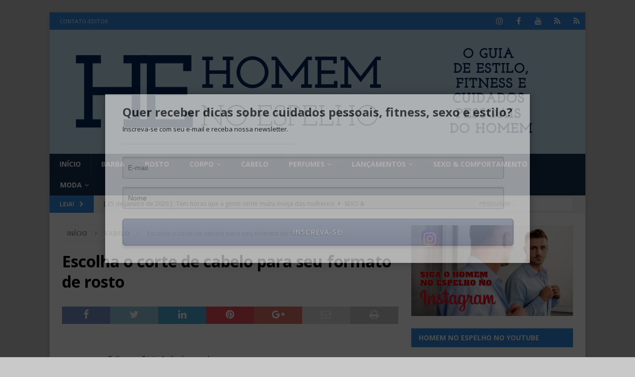

--- FILE ---
content_type: text/html; charset=UTF-8
request_url: https://homemnoespelho.com.br/escolha-o-corte-de-cabelo-certo-para-seu-formato-de-rosto/
body_size: 29370
content:
<!DOCTYPE html>
<html class="no-js mh-one-sb" lang="pt-BR">
<head>
<meta charset="UTF-8">
<meta name="viewport" content="width=device-width, initial-scale=1.0">
<link rel="profile" href="https://gmpg.org/xfn/11" />
<link rel="pingback" href="https://homemnoespelho.com.br/xmlrpc.php" />
<meta name='robots' content='index, follow, max-image-preview:large, max-snippet:-1, max-video-preview:-1' />

	<!-- This site is optimized with the Yoast SEO plugin v26.8 - https://yoast.com/product/yoast-seo-wordpress/ -->
	<title>Escolha o corte de cabelo para seu formato de rosto - Homem No Espelho</title>
	<meta name="description" content="Leve em consideração como é seu rosto – oval, quadrado, redondo, retangular – ao escolher o corte e o jeito de pentear e modelar o cabelo. " />
	<link rel="canonical" href="https://homemnoespelho.com.br/escolha-o-corte-de-cabelo-certo-para-seu-formato-de-rosto/" />
	<meta name="twitter:label1" content="Escrito por" />
	<meta name="twitter:data1" content="wilson" />
	<meta name="twitter:label2" content="Est. tempo de leitura" />
	<meta name="twitter:data2" content="7 minutos" />
	<script type="application/ld+json" class="yoast-schema-graph">{"@context":"https://schema.org","@graph":[{"@type":"Article","@id":"https://homemnoespelho.com.br/escolha-o-corte-de-cabelo-certo-para-seu-formato-de-rosto/#article","isPartOf":{"@id":"https://homemnoespelho.com.br/escolha-o-corte-de-cabelo-certo-para-seu-formato-de-rosto/"},"author":{"name":"wilson","@id":"https://homemnoespelho.com.br/#/schema/person/1f01e7d6173b60a736dc9da7865a20e4"},"headline":"Escolha o corte de cabelo para seu formato de rosto","datePublished":"2017-11-20T15:08:18+00:00","dateModified":"2024-04-18T22:32:02+00:00","mainEntityOfPage":{"@id":"https://homemnoespelho.com.br/escolha-o-corte-de-cabelo-certo-para-seu-formato-de-rosto/"},"wordCount":862,"commentCount":0,"publisher":{"@id":"https://homemnoespelho.com.br/#organization"},"image":{"@id":"https://homemnoespelho.com.br/escolha-o-corte-de-cabelo-certo-para-seu-formato-de-rosto/#primaryimage"},"thumbnailUrl":"https://homemnoespelho.com.br/wp-content/uploads/2017/11/Copy-of-Homem-No-Espelho-bermuda-sunga-short-moda-praia-masculina-5.jpg","articleSection":["CABELO"],"inLanguage":"pt-BR","potentialAction":[{"@type":"CommentAction","name":"Comment","target":["https://homemnoespelho.com.br/escolha-o-corte-de-cabelo-certo-para-seu-formato-de-rosto/#respond"]}]},{"@type":"WebPage","@id":"https://homemnoespelho.com.br/escolha-o-corte-de-cabelo-certo-para-seu-formato-de-rosto/","url":"https://homemnoespelho.com.br/escolha-o-corte-de-cabelo-certo-para-seu-formato-de-rosto/","name":"Escolha o corte de cabelo para seu formato de rosto - Homem No Espelho","isPartOf":{"@id":"https://homemnoespelho.com.br/#website"},"primaryImageOfPage":{"@id":"https://homemnoespelho.com.br/escolha-o-corte-de-cabelo-certo-para-seu-formato-de-rosto/#primaryimage"},"image":{"@id":"https://homemnoespelho.com.br/escolha-o-corte-de-cabelo-certo-para-seu-formato-de-rosto/#primaryimage"},"thumbnailUrl":"https://homemnoespelho.com.br/wp-content/uploads/2017/11/Copy-of-Homem-No-Espelho-bermuda-sunga-short-moda-praia-masculina-5.jpg","datePublished":"2017-11-20T15:08:18+00:00","dateModified":"2024-04-18T22:32:02+00:00","description":"Leve em consideração como é seu rosto – oval, quadrado, redondo, retangular – ao escolher o corte e o jeito de pentear e modelar o cabelo. ","breadcrumb":{"@id":"https://homemnoespelho.com.br/escolha-o-corte-de-cabelo-certo-para-seu-formato-de-rosto/#breadcrumb"},"inLanguage":"pt-BR","potentialAction":[{"@type":"ReadAction","target":["https://homemnoespelho.com.br/escolha-o-corte-de-cabelo-certo-para-seu-formato-de-rosto/"]}]},{"@type":"ImageObject","inLanguage":"pt-BR","@id":"https://homemnoespelho.com.br/escolha-o-corte-de-cabelo-certo-para-seu-formato-de-rosto/#primaryimage","url":"https://homemnoespelho.com.br/wp-content/uploads/2017/11/Copy-of-Homem-No-Espelho-bermuda-sunga-short-moda-praia-masculina-5.jpg","contentUrl":"https://homemnoespelho.com.br/wp-content/uploads/2017/11/Copy-of-Homem-No-Espelho-bermuda-sunga-short-moda-praia-masculina-5.jpg","width":1308,"height":780,"caption":"Homem No Espelho - Escolha o corte de cabelo para seu formato de rosto"},{"@type":"BreadcrumbList","@id":"https://homemnoespelho.com.br/escolha-o-corte-de-cabelo-certo-para-seu-formato-de-rosto/#breadcrumb","itemListElement":[{"@type":"ListItem","position":1,"name":"Home","item":"https://homemnoespelho.com.br/"},{"@type":"ListItem","position":2,"name":"geral","item":"https://homemnoespelho.com.br/geral/"},{"@type":"ListItem","position":3,"name":"Escolha o corte de cabelo para seu formato de rosto"}]},{"@type":"WebSite","@id":"https://homemnoespelho.com.br/#website","url":"https://homemnoespelho.com.br/","name":"Homem No Espelho","description":"O guia de cuidados pessoais do homem que valoriza a aparência","publisher":{"@id":"https://homemnoespelho.com.br/#organization"},"potentialAction":[{"@type":"SearchAction","target":{"@type":"EntryPoint","urlTemplate":"https://homemnoespelho.com.br/?s={search_term_string}"},"query-input":{"@type":"PropertyValueSpecification","valueRequired":true,"valueName":"search_term_string"}}],"inLanguage":"pt-BR"},{"@type":"Organization","@id":"https://homemnoespelho.com.br/#organization","name":"Homem No Espelho","url":"https://homemnoespelho.com.br/","logo":{"@type":"ImageObject","inLanguage":"pt-BR","@id":"https://homemnoespelho.com.br/#/schema/logo/image/","url":"https://homemnoespelho.com.br/wp-content/uploads/2024/07/IMG_4623.png","contentUrl":"https://homemnoespelho.com.br/wp-content/uploads/2024/07/IMG_4623.png","width":482,"height":427,"caption":"Homem No Espelho"},"image":{"@id":"https://homemnoespelho.com.br/#/schema/logo/image/"},"sameAs":["https://www.facebook.com/homemnoespelho","https://instagram.com/homemnoespelho","https://br.pinterest.com/homemnoespelho/","https://www.youtube.com/channel/UCR2_oMz0YnePWx8SC7CYtgA"]},{"@type":"Person","@id":"https://homemnoespelho.com.br/#/schema/person/1f01e7d6173b60a736dc9da7865a20e4","name":"wilson","image":{"@type":"ImageObject","inLanguage":"pt-BR","@id":"https://homemnoespelho.com.br/#/schema/person/image/","url":"https://secure.gravatar.com/avatar/fd2c71c5e84eadc1d67958b1a745fe4230f940c0cafa5942b41ba085433535bd?s=96&d=mm&r=g","contentUrl":"https://secure.gravatar.com/avatar/fd2c71c5e84eadc1d67958b1a745fe4230f940c0cafa5942b41ba085433535bd?s=96&d=mm&r=g","caption":"wilson"}}]}</script>
	<!-- / Yoast SEO plugin. -->


<link rel='dns-prefetch' href='//www.googletagmanager.com' />
<link rel='dns-prefetch' href='//fonts.googleapis.com' />
<link rel='dns-prefetch' href='//pagead2.googlesyndication.com' />
<link rel="alternate" type="application/rss+xml" title="Feed para Homem No Espelho &raquo;" href="https://homemnoespelho.com.br/feed/" />
<link rel="alternate" type="application/rss+xml" title="Feed de comentários para Homem No Espelho &raquo;" href="https://homemnoespelho.com.br/comments/feed/" />
<link rel="alternate" type="application/rss+xml" title="Feed de comentários para Homem No Espelho &raquo; Escolha o corte de cabelo para seu formato de rosto" href="https://homemnoespelho.com.br/escolha-o-corte-de-cabelo-certo-para-seu-formato-de-rosto/feed/" />
<link rel="alternate" title="oEmbed (JSON)" type="application/json+oembed" href="https://homemnoespelho.com.br/wp-json/oembed/1.0/embed?url=https%3A%2F%2Fhomemnoespelho.com.br%2Fescolha-o-corte-de-cabelo-certo-para-seu-formato-de-rosto%2F" />
<link rel="alternate" title="oEmbed (XML)" type="text/xml+oembed" href="https://homemnoespelho.com.br/wp-json/oembed/1.0/embed?url=https%3A%2F%2Fhomemnoespelho.com.br%2Fescolha-o-corte-de-cabelo-certo-para-seu-formato-de-rosto%2F&#038;format=xml" />
<link rel="alternate" type="application/rss+xml" title="Feed de Homem No Espelho &raquo; Story" href="https://homemnoespelho.com.br/web-stories/feed/"><style id='wp-img-auto-sizes-contain-inline-css' type='text/css'>
img:is([sizes=auto i],[sizes^="auto," i]){contain-intrinsic-size:3000px 1500px}
/*# sourceURL=wp-img-auto-sizes-contain-inline-css */
</style>
<link rel='stylesheet' id='sgr-css' href='https://homemnoespelho.com.br/wp-content/plugins/simple-google-recaptcha/sgr.css?ver=1744919075' type='text/css' media='all' />
<style id='wp-emoji-styles-inline-css' type='text/css'>

	img.wp-smiley, img.emoji {
		display: inline !important;
		border: none !important;
		box-shadow: none !important;
		height: 1em !important;
		width: 1em !important;
		margin: 0 0.07em !important;
		vertical-align: -0.1em !important;
		background: none !important;
		padding: 0 !important;
	}
/*# sourceURL=wp-emoji-styles-inline-css */
</style>
<style id='wp-block-library-inline-css' type='text/css'>
:root{--wp-block-synced-color:#7a00df;--wp-block-synced-color--rgb:122,0,223;--wp-bound-block-color:var(--wp-block-synced-color);--wp-editor-canvas-background:#ddd;--wp-admin-theme-color:#007cba;--wp-admin-theme-color--rgb:0,124,186;--wp-admin-theme-color-darker-10:#006ba1;--wp-admin-theme-color-darker-10--rgb:0,107,160.5;--wp-admin-theme-color-darker-20:#005a87;--wp-admin-theme-color-darker-20--rgb:0,90,135;--wp-admin-border-width-focus:2px}@media (min-resolution:192dpi){:root{--wp-admin-border-width-focus:1.5px}}.wp-element-button{cursor:pointer}:root .has-very-light-gray-background-color{background-color:#eee}:root .has-very-dark-gray-background-color{background-color:#313131}:root .has-very-light-gray-color{color:#eee}:root .has-very-dark-gray-color{color:#313131}:root .has-vivid-green-cyan-to-vivid-cyan-blue-gradient-background{background:linear-gradient(135deg,#00d084,#0693e3)}:root .has-purple-crush-gradient-background{background:linear-gradient(135deg,#34e2e4,#4721fb 50%,#ab1dfe)}:root .has-hazy-dawn-gradient-background{background:linear-gradient(135deg,#faaca8,#dad0ec)}:root .has-subdued-olive-gradient-background{background:linear-gradient(135deg,#fafae1,#67a671)}:root .has-atomic-cream-gradient-background{background:linear-gradient(135deg,#fdd79a,#004a59)}:root .has-nightshade-gradient-background{background:linear-gradient(135deg,#330968,#31cdcf)}:root .has-midnight-gradient-background{background:linear-gradient(135deg,#020381,#2874fc)}:root{--wp--preset--font-size--normal:16px;--wp--preset--font-size--huge:42px}.has-regular-font-size{font-size:1em}.has-larger-font-size{font-size:2.625em}.has-normal-font-size{font-size:var(--wp--preset--font-size--normal)}.has-huge-font-size{font-size:var(--wp--preset--font-size--huge)}.has-text-align-center{text-align:center}.has-text-align-left{text-align:left}.has-text-align-right{text-align:right}.has-fit-text{white-space:nowrap!important}#end-resizable-editor-section{display:none}.aligncenter{clear:both}.items-justified-left{justify-content:flex-start}.items-justified-center{justify-content:center}.items-justified-right{justify-content:flex-end}.items-justified-space-between{justify-content:space-between}.screen-reader-text{border:0;clip-path:inset(50%);height:1px;margin:-1px;overflow:hidden;padding:0;position:absolute;width:1px;word-wrap:normal!important}.screen-reader-text:focus{background-color:#ddd;clip-path:none;color:#444;display:block;font-size:1em;height:auto;left:5px;line-height:normal;padding:15px 23px 14px;text-decoration:none;top:5px;width:auto;z-index:100000}html :where(.has-border-color){border-style:solid}html :where([style*=border-top-color]){border-top-style:solid}html :where([style*=border-right-color]){border-right-style:solid}html :where([style*=border-bottom-color]){border-bottom-style:solid}html :where([style*=border-left-color]){border-left-style:solid}html :where([style*=border-width]){border-style:solid}html :where([style*=border-top-width]){border-top-style:solid}html :where([style*=border-right-width]){border-right-style:solid}html :where([style*=border-bottom-width]){border-bottom-style:solid}html :where([style*=border-left-width]){border-left-style:solid}html :where(img[class*=wp-image-]){height:auto;max-width:100%}:where(figure){margin:0 0 1em}html :where(.is-position-sticky){--wp-admin--admin-bar--position-offset:var(--wp-admin--admin-bar--height,0px)}@media screen and (max-width:600px){html :where(.is-position-sticky){--wp-admin--admin-bar--position-offset:0px}}

/*# sourceURL=wp-block-library-inline-css */
</style><style id='global-styles-inline-css' type='text/css'>
:root{--wp--preset--aspect-ratio--square: 1;--wp--preset--aspect-ratio--4-3: 4/3;--wp--preset--aspect-ratio--3-4: 3/4;--wp--preset--aspect-ratio--3-2: 3/2;--wp--preset--aspect-ratio--2-3: 2/3;--wp--preset--aspect-ratio--16-9: 16/9;--wp--preset--aspect-ratio--9-16: 9/16;--wp--preset--color--black: #000000;--wp--preset--color--cyan-bluish-gray: #abb8c3;--wp--preset--color--white: #ffffff;--wp--preset--color--pale-pink: #f78da7;--wp--preset--color--vivid-red: #cf2e2e;--wp--preset--color--luminous-vivid-orange: #ff6900;--wp--preset--color--luminous-vivid-amber: #fcb900;--wp--preset--color--light-green-cyan: #7bdcb5;--wp--preset--color--vivid-green-cyan: #00d084;--wp--preset--color--pale-cyan-blue: #8ed1fc;--wp--preset--color--vivid-cyan-blue: #0693e3;--wp--preset--color--vivid-purple: #9b51e0;--wp--preset--gradient--vivid-cyan-blue-to-vivid-purple: linear-gradient(135deg,rgb(6,147,227) 0%,rgb(155,81,224) 100%);--wp--preset--gradient--light-green-cyan-to-vivid-green-cyan: linear-gradient(135deg,rgb(122,220,180) 0%,rgb(0,208,130) 100%);--wp--preset--gradient--luminous-vivid-amber-to-luminous-vivid-orange: linear-gradient(135deg,rgb(252,185,0) 0%,rgb(255,105,0) 100%);--wp--preset--gradient--luminous-vivid-orange-to-vivid-red: linear-gradient(135deg,rgb(255,105,0) 0%,rgb(207,46,46) 100%);--wp--preset--gradient--very-light-gray-to-cyan-bluish-gray: linear-gradient(135deg,rgb(238,238,238) 0%,rgb(169,184,195) 100%);--wp--preset--gradient--cool-to-warm-spectrum: linear-gradient(135deg,rgb(74,234,220) 0%,rgb(151,120,209) 20%,rgb(207,42,186) 40%,rgb(238,44,130) 60%,rgb(251,105,98) 80%,rgb(254,248,76) 100%);--wp--preset--gradient--blush-light-purple: linear-gradient(135deg,rgb(255,206,236) 0%,rgb(152,150,240) 100%);--wp--preset--gradient--blush-bordeaux: linear-gradient(135deg,rgb(254,205,165) 0%,rgb(254,45,45) 50%,rgb(107,0,62) 100%);--wp--preset--gradient--luminous-dusk: linear-gradient(135deg,rgb(255,203,112) 0%,rgb(199,81,192) 50%,rgb(65,88,208) 100%);--wp--preset--gradient--pale-ocean: linear-gradient(135deg,rgb(255,245,203) 0%,rgb(182,227,212) 50%,rgb(51,167,181) 100%);--wp--preset--gradient--electric-grass: linear-gradient(135deg,rgb(202,248,128) 0%,rgb(113,206,126) 100%);--wp--preset--gradient--midnight: linear-gradient(135deg,rgb(2,3,129) 0%,rgb(40,116,252) 100%);--wp--preset--font-size--small: 13px;--wp--preset--font-size--medium: 20px;--wp--preset--font-size--large: 36px;--wp--preset--font-size--x-large: 42px;--wp--preset--spacing--20: 0.44rem;--wp--preset--spacing--30: 0.67rem;--wp--preset--spacing--40: 1rem;--wp--preset--spacing--50: 1.5rem;--wp--preset--spacing--60: 2.25rem;--wp--preset--spacing--70: 3.38rem;--wp--preset--spacing--80: 5.06rem;--wp--preset--shadow--natural: 6px 6px 9px rgba(0, 0, 0, 0.2);--wp--preset--shadow--deep: 12px 12px 50px rgba(0, 0, 0, 0.4);--wp--preset--shadow--sharp: 6px 6px 0px rgba(0, 0, 0, 0.2);--wp--preset--shadow--outlined: 6px 6px 0px -3px rgb(255, 255, 255), 6px 6px rgb(0, 0, 0);--wp--preset--shadow--crisp: 6px 6px 0px rgb(0, 0, 0);}:where(.is-layout-flex){gap: 0.5em;}:where(.is-layout-grid){gap: 0.5em;}body .is-layout-flex{display: flex;}.is-layout-flex{flex-wrap: wrap;align-items: center;}.is-layout-flex > :is(*, div){margin: 0;}body .is-layout-grid{display: grid;}.is-layout-grid > :is(*, div){margin: 0;}:where(.wp-block-columns.is-layout-flex){gap: 2em;}:where(.wp-block-columns.is-layout-grid){gap: 2em;}:where(.wp-block-post-template.is-layout-flex){gap: 1.25em;}:where(.wp-block-post-template.is-layout-grid){gap: 1.25em;}.has-black-color{color: var(--wp--preset--color--black) !important;}.has-cyan-bluish-gray-color{color: var(--wp--preset--color--cyan-bluish-gray) !important;}.has-white-color{color: var(--wp--preset--color--white) !important;}.has-pale-pink-color{color: var(--wp--preset--color--pale-pink) !important;}.has-vivid-red-color{color: var(--wp--preset--color--vivid-red) !important;}.has-luminous-vivid-orange-color{color: var(--wp--preset--color--luminous-vivid-orange) !important;}.has-luminous-vivid-amber-color{color: var(--wp--preset--color--luminous-vivid-amber) !important;}.has-light-green-cyan-color{color: var(--wp--preset--color--light-green-cyan) !important;}.has-vivid-green-cyan-color{color: var(--wp--preset--color--vivid-green-cyan) !important;}.has-pale-cyan-blue-color{color: var(--wp--preset--color--pale-cyan-blue) !important;}.has-vivid-cyan-blue-color{color: var(--wp--preset--color--vivid-cyan-blue) !important;}.has-vivid-purple-color{color: var(--wp--preset--color--vivid-purple) !important;}.has-black-background-color{background-color: var(--wp--preset--color--black) !important;}.has-cyan-bluish-gray-background-color{background-color: var(--wp--preset--color--cyan-bluish-gray) !important;}.has-white-background-color{background-color: var(--wp--preset--color--white) !important;}.has-pale-pink-background-color{background-color: var(--wp--preset--color--pale-pink) !important;}.has-vivid-red-background-color{background-color: var(--wp--preset--color--vivid-red) !important;}.has-luminous-vivid-orange-background-color{background-color: var(--wp--preset--color--luminous-vivid-orange) !important;}.has-luminous-vivid-amber-background-color{background-color: var(--wp--preset--color--luminous-vivid-amber) !important;}.has-light-green-cyan-background-color{background-color: var(--wp--preset--color--light-green-cyan) !important;}.has-vivid-green-cyan-background-color{background-color: var(--wp--preset--color--vivid-green-cyan) !important;}.has-pale-cyan-blue-background-color{background-color: var(--wp--preset--color--pale-cyan-blue) !important;}.has-vivid-cyan-blue-background-color{background-color: var(--wp--preset--color--vivid-cyan-blue) !important;}.has-vivid-purple-background-color{background-color: var(--wp--preset--color--vivid-purple) !important;}.has-black-border-color{border-color: var(--wp--preset--color--black) !important;}.has-cyan-bluish-gray-border-color{border-color: var(--wp--preset--color--cyan-bluish-gray) !important;}.has-white-border-color{border-color: var(--wp--preset--color--white) !important;}.has-pale-pink-border-color{border-color: var(--wp--preset--color--pale-pink) !important;}.has-vivid-red-border-color{border-color: var(--wp--preset--color--vivid-red) !important;}.has-luminous-vivid-orange-border-color{border-color: var(--wp--preset--color--luminous-vivid-orange) !important;}.has-luminous-vivid-amber-border-color{border-color: var(--wp--preset--color--luminous-vivid-amber) !important;}.has-light-green-cyan-border-color{border-color: var(--wp--preset--color--light-green-cyan) !important;}.has-vivid-green-cyan-border-color{border-color: var(--wp--preset--color--vivid-green-cyan) !important;}.has-pale-cyan-blue-border-color{border-color: var(--wp--preset--color--pale-cyan-blue) !important;}.has-vivid-cyan-blue-border-color{border-color: var(--wp--preset--color--vivid-cyan-blue) !important;}.has-vivid-purple-border-color{border-color: var(--wp--preset--color--vivid-purple) !important;}.has-vivid-cyan-blue-to-vivid-purple-gradient-background{background: var(--wp--preset--gradient--vivid-cyan-blue-to-vivid-purple) !important;}.has-light-green-cyan-to-vivid-green-cyan-gradient-background{background: var(--wp--preset--gradient--light-green-cyan-to-vivid-green-cyan) !important;}.has-luminous-vivid-amber-to-luminous-vivid-orange-gradient-background{background: var(--wp--preset--gradient--luminous-vivid-amber-to-luminous-vivid-orange) !important;}.has-luminous-vivid-orange-to-vivid-red-gradient-background{background: var(--wp--preset--gradient--luminous-vivid-orange-to-vivid-red) !important;}.has-very-light-gray-to-cyan-bluish-gray-gradient-background{background: var(--wp--preset--gradient--very-light-gray-to-cyan-bluish-gray) !important;}.has-cool-to-warm-spectrum-gradient-background{background: var(--wp--preset--gradient--cool-to-warm-spectrum) !important;}.has-blush-light-purple-gradient-background{background: var(--wp--preset--gradient--blush-light-purple) !important;}.has-blush-bordeaux-gradient-background{background: var(--wp--preset--gradient--blush-bordeaux) !important;}.has-luminous-dusk-gradient-background{background: var(--wp--preset--gradient--luminous-dusk) !important;}.has-pale-ocean-gradient-background{background: var(--wp--preset--gradient--pale-ocean) !important;}.has-electric-grass-gradient-background{background: var(--wp--preset--gradient--electric-grass) !important;}.has-midnight-gradient-background{background: var(--wp--preset--gradient--midnight) !important;}.has-small-font-size{font-size: var(--wp--preset--font-size--small) !important;}.has-medium-font-size{font-size: var(--wp--preset--font-size--medium) !important;}.has-large-font-size{font-size: var(--wp--preset--font-size--large) !important;}.has-x-large-font-size{font-size: var(--wp--preset--font-size--x-large) !important;}
/*# sourceURL=global-styles-inline-css */
</style>

<style id='classic-theme-styles-inline-css' type='text/css'>
/*! This file is auto-generated */
.wp-block-button__link{color:#fff;background-color:#32373c;border-radius:9999px;box-shadow:none;text-decoration:none;padding:calc(.667em + 2px) calc(1.333em + 2px);font-size:1.125em}.wp-block-file__button{background:#32373c;color:#fff;text-decoration:none}
/*# sourceURL=/wp-includes/css/classic-themes.min.css */
</style>
<link rel='stylesheet' id='mh-magazine-css' href='https://homemnoespelho.com.br/wp-content/themes/mh-magazine/style.css?ver=3.8.5' type='text/css' media='all' />
<link rel='stylesheet' id='mh-font-awesome-css' href='https://homemnoespelho.com.br/wp-content/themes/mh-magazine/includes/font-awesome.min.css' type='text/css' media='all' />
<link rel='stylesheet' id='mh-google-fonts-css' href='https://fonts.googleapis.com/css?family=Open+Sans:300,400,400italic,600,700' type='text/css' media='all' />
<script type="text/javascript" id="sgr-js-extra">
/* <![CDATA[ */
var sgr = {"sgr_site_key":"6LdgGakZAAAAAAYqrGMf8HxX_UidgnQ97npy8jkg"};
//# sourceURL=sgr-js-extra
/* ]]> */
</script>
<script type="text/javascript" src="https://homemnoespelho.com.br/wp-content/plugins/simple-google-recaptcha/sgr.js?ver=1744919075" id="sgr-js"></script>
<script type="text/javascript" src="https://homemnoespelho.com.br/wp-includes/js/jquery/jquery.min.js?ver=3.7.1" id="jquery-core-js"></script>
<script type="text/javascript" src="https://homemnoespelho.com.br/wp-includes/js/jquery/jquery-migrate.min.js?ver=3.4.1" id="jquery-migrate-js"></script>
<script type="text/javascript" src="https://homemnoespelho.com.br/wp-content/themes/mh-magazine/js/scripts.js?ver=3.8.5" id="mh-scripts-js"></script>

<!-- Snippet da etiqueta do Google (gtag.js) adicionado pelo Site Kit -->
<!-- Snippet do Google Análises adicionado pelo Site Kit -->
<script type="text/javascript" src="https://www.googletagmanager.com/gtag/js?id=GT-WBKDJ72" id="google_gtagjs-js" async></script>
<script type="text/javascript" id="google_gtagjs-js-after">
/* <![CDATA[ */
window.dataLayer = window.dataLayer || [];function gtag(){dataLayer.push(arguments);}
gtag("set","linker",{"domains":["homemnoespelho.com.br"]});
gtag("js", new Date());
gtag("set", "developer_id.dZTNiMT", true);
gtag("config", "GT-WBKDJ72");
//# sourceURL=google_gtagjs-js-after
/* ]]> */
</script>
<link rel="https://api.w.org/" href="https://homemnoespelho.com.br/wp-json/" /><link rel="alternate" title="JSON" type="application/json" href="https://homemnoespelho.com.br/wp-json/wp/v2/posts/12186" /><link rel="EditURI" type="application/rsd+xml" title="RSD" href="https://homemnoespelho.com.br/xmlrpc.php?rsd" />
<meta name="generator" content="WordPress 6.9" />
<link rel='shortlink' href='https://homemnoespelho.com.br/?p=12186' />
<meta name="generator" content="Site Kit by Google 1.171.0" />		<script type="text/javascript" async defer data-pin-color="red"  data-pin-hover="true"
			src="https://homemnoespelho.com.br/wp-content/plugins/pinterest-pin-it-button-on-image-hover-and-post/js/pinit.js"></script>
		<link href="https://trinitymedia.ai/" rel="preconnect" crossorigin="anonymous" />
<link href="https://vd.trinitymedia.ai/" rel="preconnect" crossorigin="anonymous" />
<style type="text/css">
.mh-header { background: #d5e8fc; }
.mh-navigation li:hover, .mh-navigation ul li:hover > ul, .mh-main-nav-wrap, .mh-main-nav, .mh-social-nav li a:hover, .entry-tags li, .mh-slider-caption, .mh-widget-layout8 .mh-widget-title .mh-footer-widget-title-inner, .mh-widget-col-1 .mh-slider-caption, .mh-widget-col-1 .mh-posts-lineup-caption, .mh-carousel-layout1, .mh-spotlight-widget, .mh-social-widget li a, .mh-author-bio-widget, .mh-footer-widget .mh-tab-comment-excerpt, .mh-nip-item:hover .mh-nip-overlay, .mh-widget .tagcloud a, .mh-footer-widget .tagcloud a, .mh-footer, .mh-copyright-wrap, input[type=submit]:hover, #infinite-handle span:hover { background: #132e4b; }
.mh-extra-nav-bg { background: rgba(19, 46, 75, 0.2); }
.mh-slider-caption, .mh-posts-stacked-title, .mh-posts-lineup-caption { background: #132e4b; background: rgba(19, 46, 75, 0.8); }
@media screen and (max-width: 900px) { #mh-mobile .mh-slider-caption, #mh-mobile .mh-posts-lineup-caption { background: rgba(19, 46, 75, 1); } }
.slicknav_menu, .slicknav_nav ul, #mh-mobile .mh-footer-widget .mh-posts-stacked-overlay { border-color: #132e4b; }
.mh-copyright, .mh-copyright a { color: #fff; }
.mh-widget-layout4 .mh-widget-title { background: #3488dd; background: rgba(52, 136, 221, 0.6); }
.mh-preheader, .mh-wide-layout .mh-subheader, .mh-ticker-title, .mh-main-nav li:hover, .mh-footer-nav, .slicknav_menu, .slicknav_btn, .slicknav_nav .slicknav_item:hover, .slicknav_nav a:hover, .mh-back-to-top, .mh-subheading, .entry-tags .fa, .entry-tags li:hover, .mh-widget-layout2 .mh-widget-title, .mh-widget-layout4 .mh-widget-title-inner, .mh-widget-layout4 .mh-footer-widget-title, .mh-widget-layout5 .mh-widget-title-inner, .mh-widget-layout6 .mh-widget-title, #mh-mobile .flex-control-paging li a.flex-active, .mh-image-caption, .mh-carousel-layout1 .mh-carousel-caption, .mh-tab-button.active, .mh-tab-button.active:hover, .mh-footer-widget .mh-tab-button.active, .mh-social-widget li:hover a, .mh-footer-widget .mh-social-widget li a, .mh-footer-widget .mh-author-bio-widget, .tagcloud a:hover, .mh-widget .tagcloud a:hover, .mh-footer-widget .tagcloud a:hover, .mh-posts-stacked-item .mh-meta, .page-numbers:hover, .mh-loop-pagination .current, .mh-comments-pagination .current, .pagelink, a:hover .pagelink, input[type=submit], #infinite-handle span { background: #3488dd; }
.mh-main-nav-wrap .slicknav_nav ul, blockquote, .mh-widget-layout1 .mh-widget-title, .mh-widget-layout3 .mh-widget-title, .mh-widget-layout5 .mh-widget-title, .mh-widget-layout8 .mh-widget-title:after, #mh-mobile .mh-slider-caption, .mh-carousel-layout1, .mh-spotlight-widget, .mh-author-bio-widget, .mh-author-bio-title, .mh-author-bio-image-frame, .mh-video-widget, .mh-tab-buttons, textarea:hover, input[type=text]:hover, input[type=email]:hover, input[type=tel]:hover, input[type=url]:hover { border-color: #3488dd; }
.mh-dropcap, .mh-carousel-layout1 .flex-direction-nav a, .mh-carousel-layout2 .mh-carousel-caption, .mh-posts-digest-small-category, .mh-posts-lineup-more, .bypostauthor .fn:after, .mh-comment-list .comment-reply-link:before, #respond #cancel-comment-reply-link:before { color: #3488dd; }
.entry-content a { color: #3488dd; }
a:hover, .entry-content a:hover, #respond a:hover, #respond #cancel-comment-reply-link:hover, #respond .logged-in-as a:hover, .mh-comment-list .comment-meta a:hover, .mh-ping-list .mh-ping-item a:hover, .mh-meta a:hover, .mh-breadcrumb a:hover, .mh-tabbed-widget a:hover { color: #3488dd; }
</style>
<!--[if lt IE 9]>
<script src="https://homemnoespelho.com.br/wp-content/themes/mh-magazine/js/css3-mediaqueries.js"></script>
<![endif]-->

<!-- Meta-etiquetas do Google AdSense adicionado pelo Site Kit -->
<meta name="google-adsense-platform-account" content="ca-host-pub-2644536267352236">
<meta name="google-adsense-platform-domain" content="sitekit.withgoogle.com">
<!-- Fim das meta-etiquetas do Google AdSense adicionado pelo Site Kit -->
<style type="text/css" id="custom-background-css">
body.custom-background { background-color: #c9c9c9; }
</style>
	
<!-- Código do Google Adsense adicionado pelo Site Kit -->
<script type="text/javascript" async="async" src="https://pagead2.googlesyndication.com/pagead/js/adsbygoogle.js?client=ca-pub-8876677957691279&amp;host=ca-host-pub-2644536267352236" crossorigin="anonymous"></script>

<!-- Fim do código do Google AdSense adicionado pelo Site Kit -->
<link rel='stylesheet' id='sby_common_styles-css' href='https://homemnoespelho.com.br/wp-content/plugins/feeds-for-youtube/public/build/css/sb-youtube-common.css?ver=2.6.2' type='text/css' media='all' />
<link rel='stylesheet' id='sby_styles-css' href='https://homemnoespelho.com.br/wp-content/plugins/feeds-for-youtube/public/build/css/sb-youtube-free.css?ver=2.6.2' type='text/css' media='all' />
<style id='web-stories-list-styles-inline-css' type='text/css'>
:root{--ws-font-size-title:18px;--ws-font-size-circle-title:14px;--ws-font-size-excerpt:16px;--ws-font-size-author-date:14px;--ws-aspect-ratio:4/6;--ws-list-aspect-ratio:4/6;--ws-overlay-text-color:#fff;--ws-overlay-text-lh:1.3;--ws-story-min-width:160px;--ws-story-max-width:285px;--ws-circle-size:96px;--ws-circle-border-color:#ccc}.web-stories-list{margin-bottom:24px;margin-top:24px}.web-stories-theme-header-section .web-stories-list{margin-bottom:0;margin-top:0}.web-stories-list.is-carousel .web-stories-list__inner-wrapper{margin:0 auto;max-width:max-content;position:relative}.web-stories-list__story{cursor:pointer;position:relative}.web-stories-list.is-view-type-carousel .web-stories-list__story{min-width:var(--ws-story-min-width)}.web-stories-list.is-style-default.is-view-type-carousel .web-stories-list__story,.web-stories-list.is-style-default.is-view-type-grid .web-stories-list__story{border-radius:8px;overflow:hidden}.web-stories-list__story-poster{aspect-ratio:var(--ws-aspect-ratio);position:relative}.web-stories-list__story-poster a{aspect-ratio:var(--ws-aspect-ratio);display:block;margin:0}.web-stories-list__story-poster .web-stories-list__story-poster-placeholder{box-sizing:border-box}.web-stories-list__story-poster .web-stories-list__story-poster-placeholder a,.web-stories-list__story-poster .web-stories-list__story-poster-placeholder span{border:0;clip:rect(1px,1px,1px,1px);-webkit-clip-path:inset(50%);clip-path:inset(50%);height:1px;margin:-1px;overflow:hidden;padding:0;position:absolute!important;width:1px;word-wrap:normal!important;word-break:normal}.web-stories-list__story.web-stories-list__story--amp .web-stories-list__story-poster a{pointer-events:none}.web-stories-list__story-poster img{box-sizing:border-box;height:100%;object-fit:cover;position:absolute;width:100%}.web-stories-list__story-poster:after{background:linear-gradient(180deg,hsla(0,0%,100%,0),rgba(0,0,0,.8));content:"";display:block;height:100%;left:0;pointer-events:none;position:absolute;top:0;width:100%}.web-stories-list__story-content-overlay{line-height:var(--ws-overlay-text-lh);padding:10px}html[amp] .web-stories-list__story-content-overlay{white-space:normal}.web-stories-list.is-view-type-carousel .web-stories-list__story-content-overlay,.web-stories-list.is-view-type-grid .web-stories-list__story-content-overlay{bottom:0;color:var(--ws-overlay-text-color);position:absolute;z-index:1}.web-stories-list .story-content-overlay__title{font-size:var(--ws-font-size-title);font-weight:700}.web-stories-list .story-content-overlay__author,.web-stories-list .story-content-overlay__date{font-size:var(--ws-font-size-author-date)}.web-stories-list .story-content-overlay__excerpt,.web-stories-list .story-content-overlay__title{display:-webkit-box;-webkit-line-clamp:2;-webkit-box-orient:vertical;overflow:hidden}.web-stories-list .story-content-overlay__title:not(:last-child){margin-bottom:15px}.web-stories-list .story-content-overlay__excerpt{-webkit-line-clamp:3;font-size:var(--ws-font-size-excerpt);margin-bottom:8px}.web-stories-list.alignfull .web-stories-list__archive-link{right:10px}.web-stories-list.is-view-type-grid .web-stories-list__archive-link,.web-stories-list.is-view-type-list .web-stories-list__archive-link{display:block;flex-basis:100%;margin:32px auto 0;text-align:center}.web-stories-list.is-view-type-grid .web-stories-list__archive-link a,.web-stories-list.is-view-type-list .web-stories-list__archive-link a{border:1px solid;border-radius:100px;padding:7px 53px}.web-stories-lightbox-open{overflow-y:hidden}.web-stories-list__lightbox,.web-stories-singleton__lightbox{align-items:center;background:#000;height:100%;justify-content:center;left:0;opacity:0;position:fixed;top:0;transform:translateY(-100vh);width:100%;z-index:-999999999}.web-stories-list__lightbox-wrapper amp-lightbox,.web-stories-list__lightbox.show,.web-stories-singleton__lightbox.show{z-index:999999999}.web-stories-list__lightbox.show,.web-stories-singleton__lightbox.show{opacity:1;transform:translate(0)}.web-stories-list__lightbox amp-story-player,.web-stories-singleton__lightbox amp-story-player{height:100%;width:100%}.story-lightbox__close-button{background:none!important;border:none;border-radius:0;cursor:pointer;display:inline-block;height:40px;left:0;position:absolute;top:8px;width:40px;z-index:1}.story-lightbox__close-button--stick{background-color:#fff;display:inline-block;height:20px;left:20px;position:absolute;top:15px;transform:rotate(45deg);width:3px}.story-lightbox__close-button--stick:first-child{transform:rotate(-45deg)}html:not([amp]) .web-stories-list .web-stories-list__lightbox amp-story-player a,html:not([amp]) .web-stories-singleton__lightbox amp-story-player a{position:absolute}@media (min-width:676px){.admin-bar .web-stories-list__lightbox,.admin-bar .web-stories-singleton__lightbox{top:46px}.story-lightbox__close-button{left:10px}.story-lightbox__close-button--stick{height:25px;left:20px;top:5px}}@media (min-width:783px){.admin-bar .web-stories-list__lightbox,.admin-bar .web-stories-singleton__lightbox{top:32px}}.web-stories-list.is-view-type-grid .web-stories-list__inner-wrapper{display:flex;flex-wrap:wrap}.web-stories-list.is-view-type-grid .web-stories-list__story{flex-basis:calc(100% - 8px);margin:4px}@media (min-width:415px){.web-stories-list.is-view-type-grid.columns-1 .web-stories-list__story{flex-basis:calc(100% - 8px)}.web-stories-list.is-view-type-grid.columns-2 .web-stories-list__story{flex-basis:calc(50% - 8px)}.web-stories-list.is-view-type-grid.columns-3 .web-stories-list__story{flex-basis:calc(33.33333% - 8px)}.web-stories-list.is-view-type-grid.columns-4 .web-stories-list__story{flex-basis:calc(25% - 8px)}.web-stories-list.is-view-type-grid.columns-5 .web-stories-list__story{flex-basis:calc(20% - 8px)}}.web-stories-theme-header-section .web-stories-list.is-view-type-circles{border-bottom:1px solid #ccc;padding:12px 0}.web-stories-list.is-view-type-circles .amp-carousel-slide{vertical-align:top}.web-stories-list.is-view-type-circles .glider-track{margin:0 auto}.web-stories-list.is-view-type-circles .web-stories-list__story{display:inline-block;margin:0 5px;max-width:var(--ws-circle-size);min-width:var(--ws-circle-size);text-align:center}.web-stories-list.is-view-type-circles .web-stories-list__story-poster,.web-stories-list.is-view-type-circles .web-stories-list__story-poster a{aspect-ratio:1}.web-stories-list.is-view-type-circles .web-stories-list__story-poster>img{border-radius:50%}.web-stories-list.is-view-type-circles .web-stories-list__story-poster .web-stories-list__story-poster-placeholder,.web-stories-list.is-view-type-circles .web-stories-list__story-poster a>img,.web-stories-list.is-view-type-circles .web-stories-list__story-poster>img{background-clip:content-box;border:2px solid var(--ws-circle-border-color);border-radius:50%;height:var(--ws-circle-size);left:0;max-width:none;padding:2px;position:absolute;top:0;width:var(--ws-circle-size)}.web-stories-list.is-view-type-circles .web-stories-list__story-poster a>img{border-radius:50%}.web-stories-list.is-view-type-circles .web-stories-list__story-poster:after{display:none}.web-stories-list.is-view-type-circles .web-stories-list__story-poster-placeholder:after{background:linear-gradient(180deg,hsla(0,0%,100%,0),rgba(0,0,0,.8));border-radius:50%;content:"";display:block;height:100%;left:0;position:absolute;top:0;width:100%}.web-stories-list.is-view-type-circles .web-stories-list__story-content-overlay{padding-bottom:0}.web-stories-list.is-view-type-circles .story-content-overlay__title{font-size:var(--ws-font-size-circle-title)}.web-stories-list.is-view-type-circles.has-title .glider-next,.web-stories-list.is-view-type-circles.has-title .glider-prev{top:35%}.web-stories-list.is-view-type-list .web-stories-list__story{margin-bottom:12px}.web-stories-list.is-view-type-list .web-stories-list__story-content-overlay{bottom:0;color:var(--ws-overlay-text-color);position:absolute;z-index:1}.ws-legacy-widget-preview .web-stories-list.is-view-type-list .web-stories-list__story{align-items:center;display:flex;flex-wrap:nowrap}.ws-legacy-widget-preview .web-stories-list.is-view-type-list .web-stories-list__story-poster{aspect-ratio:var(--ws-list-aspect-ratio);flex-basis:40%}.ws-legacy-widget-preview .web-stories-list.is-view-type-list .web-stories-list__story-poster:after{display:none}.ws-legacy-widget-preview .web-stories-list.is-view-type-list .web-stories-list__story-content-overlay{color:inherit;flex-basis:60%;padding:10px 15px;position:relative}.ws-legacy-widget-preview .web-stories-list.is-view-type-list .image-align-right .web-stories-list__story-poster{order:2}.ws-legacy-widget-preview .web-stories-list.is-view-type-list .image-align-right .web-stories-list__story-content-overlay{order:1}.ws-legacy-widget-preview .web-stories-list.is-view-type-list.is-style-default .web-stories-list__story-poster{border-radius:8px;overflow:hidden}@media (min-width:676px){.web-stories-list.is-view-type-list .web-stories-list__story{align-items:center;display:flex;flex-wrap:nowrap}.web-stories-list.is-view-type-list .web-stories-list__story-poster{aspect-ratio:var(--ws-list-aspect-ratio);flex-basis:40%}.web-stories-list.is-view-type-list .web-stories-list__story-poster:after{display:none}.web-stories-list.is-view-type-list .web-stories-list__story-content-overlay{color:inherit;flex-basis:60%;padding:10px 15px;position:relative}.web-stories-list.is-view-type-list .image-align-right .web-stories-list__story-poster{order:2}.web-stories-list.is-view-type-list .image-align-right .web-stories-list__story-content-overlay{order:1}.web-stories-list.is-view-type-list.is-style-default .web-stories-list__story-poster{border-radius:8px;overflow:hidden}}.carousel>.glider-track>.web-stories-list__story{margin:0 10px}@media (min-width:676px){.web-stories-list.is-view-type-carousel .web-stories-list__story{margin:0 5px;max-width:var(--ws-story-max-width)}}.ws-legacy-widget-preview .web-stories-list.is-view-type-carousel .web-stories-list__story{margin:0 5px;max-width:var(--ws-story-max-width)}.web-stories-list.is-carousel.has-archive-link{margin-top:59px}.web-stories-theme-header-section .web-stories-list.is-carousel.has-archive-link{margin-top:24px;padding-top:59px;position:relative}.web-stories-list.is-carousel .web-stories-list__archive-link{margin-bottom:5px;text-align:right}.web-stories-theme-header-section .web-stories-list.is-carousel .web-stories-list__archive-link{margin-right:10px}.web-stories-list.is-carousel .glider-next,.web-stories-list.is-carousel .glider-prev{padding:10px;top:50%;transform:translateY(-50%)}.web-stories-list.is-carousel .glider-prev{left:0;right:auto;transform:translateY(-50%) rotate(180deg) /*!rtl:translateY(-50%)*/}.web-stories-list.is-carousel .glider-next{left:auto;right:0}.web-stories-list.is-carousel .amp-carousel-button-next,.web-stories-list.is-carousel .amp-carousel-button-prev,.web-stories-list.is-carousel .glider-next,.web-stories-list.is-carousel .glider-prev{background-image:url([data-uri])}.web-stories-list.is-carousel .amp-carousel-button-next,.web-stories-list.is-carousel .glider-next{right:0}.web-stories-list.is-carousel .amp-carousel-button-prev,.web-stories-list.is-carousel .glider-prev{left:0}.web-stories-list.is-carousel .amp-carousel-button-prev{transform:rotate(180deg) /*!rtl:none*/}html[dir=rtl] .web-stories-list.is-carousel .amp-carousel-button-next{transform:rotate(180deg)}.web-stories-list.is-carousel .amp-carousel-button,.web-stories-list.is-carousel .glider-next,.web-stories-list.is-carousel .glider-prev{background-color:#eaeaea;background-position:50%;background-repeat:no-repeat;background-size:30%;border-radius:50%;border-style:none;box-sizing:border-box;cursor:pointer;height:34px;pointer-events:all;width:34px;z-index:10}html[dir=rtl] .web-stories-list.is-carousel .glider-next{transform:translateY(-50%) rotate(180deg)}.web-stories-list.is-carousel .web-stories-list__carousel:not(.glider)~.glider-next,.web-stories-list.is-carousel .web-stories-list__carousel:not(.glider)~.glider-prev{display:none}.glider-next.disabled,.glider-prev.disabled,.web-stories-list.is-carousel .amp-carousel-button.amp-disabled{opacity:0}html[dir=rtl] .glider-next.disabled,html[dir=rtl] .glider-prev.disabled{cursor:pointer;opacity:1}.web-stories-list.is-carousel .amp-carousel-button:not(.amp-disabled):hover,.web-stories-list.is-carousel .glider-next:not(.disabled):focus,.web-stories-list.is-carousel .glider-next:not(.disabled):hover,.web-stories-list.is-carousel .glider-prev:not(.disabled):focus,.web-stories-list.is-carousel .glider-prev:not(.disabled):hover,html[dir=rtl] .glider-next.disabled:hover,html[dir=rtl] .glider-prev.disabled:hover{filter:invert(1)}.web-stories-list.is-carousel .web-stories-list__carousel{scrollbar-width:none}.web-stories-list.is-carousel .glider-track::-webkit-scrollbar{display:none}.web-stories-list.is-carousel.is-view-type-carousel .web-stories-list__carousel:not(.glider){display:flex;overflow-y:scroll}@supports (scroll-marker-group:after){.web-stories-list.is-carousel .web-stories-list__carousel~.glider-next,.web-stories-list.is-carousel .web-stories-list__carousel~.glider-prev{display:none}.web-stories-list.is-carousel .web-stories-list__inner-wrapper{display:grid;justify-content:center;max-width:none!important}.web-stories-list.is-carousel .web-stories-list__carousel{display:grid;gap:0 10px;grid-auto-columns:var(--ws-circle-size);grid-auto-flow:column;overflow-x:auto;overscroll-behavior-x:contain;position:relative;scroll-behavior:smooth;scroll-snap-type:x mandatory;scrollbar-width:none}.web-stories-list.is-view-type-circles .web-stories-list__story{margin:0;scroll-snap-align:center}.web-stories-list.is-carousel .web-stories-list__carousel::scroll-button(*){aspect-ratio:1;background-color:#eaeaea;background-position:50%;background-repeat:no-repeat;background-size:30%;border-radius:50%;border-style:none;box-sizing:border-box;cursor:pointer;display:block;height:34px;line-height:1;opacity:1;pointer-events:all;position:absolute;top:50%;transition:opacity .5s cubic-bezier(.17,.67,.83,.67),color .5s cubic-bezier(.17,.67,.83,.67);width:34px;z-index:10}.web-stories-list.is-carousel .web-stories-list__carousel::scroll-button(*):disabled{opacity:0}.web-stories-list.is-carousel .web-stories-list__carousel::scroll-button(*):hover{filter:invert(1)}.web-stories-list.is-carousel .web-stories-list__carousel::scroll-button(left){content:url([data-uri])/attr(data-prev);
    /*!rtl:ignore*/left:0;transform:rotate(180deg)}.web-stories-list.is-carousel .web-stories-list__carousel::scroll-button(right){content:url([data-uri])/attr(data-next);
    /*!rtl:ignore*/right:0}}
/*# sourceURL=https://homemnoespelho.com.br/wp-content/plugins/web-stories/assets/css/web-stories-list-styles.css */
</style>
<link rel='stylesheet' id='standalone-amp-story-player-css' href='https://cdn.ampproject.org/amp-story-player-v0.css?ver=v0' type='text/css' media='all' />
<link rel='stylesheet' id='wp-email-subscription-popup-css' href='https://homemnoespelho.com.br/wp-content/plugins/email-subscribe/css/wp-email-subscription-popup.css?ver=1.2.11' type='text/css' media='all' />
<link rel='stylesheet' id='subscribe-popup-css' href='https://homemnoespelho.com.br/wp-content/plugins/email-subscribe/css/subscribe-popup.css?ver=1.2.11' type='text/css' media='all' />
</head>
<body id="mh-mobile" class="wp-singular post-template-default single single-post postid-12186 single-format-standard custom-background wp-theme-mh-magazine mh-boxed-layout mh-right-sb mh-loop-layout1 mh-widget-layout2 mh-loop-hide-caption" itemscope="itemscope" itemtype="http://schema.org/WebPage">
<div class="mh-container mh-container-outer">
<div class="mh-header-nav-mobile clearfix"></div>
	<div class="mh-preheader">
    	<div class="mh-container mh-container-inner mh-row clearfix">
							<div class="mh-header-bar-content mh-header-bar-top-left mh-col-2-3 clearfix">
											<nav class="mh-navigation mh-header-nav mh-header-nav-top clearfix" itemscope="itemscope" itemtype="http://schema.org/SiteNavigationElement">
							<div class="menu-header-menu-container"><ul id="menu-header-menu" class="menu"><li id="menu-item-16828" class="menu-item menu-item-type-post_type menu-item-object-page menu-item-16828"><a href="https://homemnoespelho.com.br/contato-editor-homem-no-espelho/">CONTATO-EDITOR</a></li>
</ul></div>						</nav>
									</div>
										<div class="mh-header-bar-content mh-header-bar-top-right mh-col-1-3 clearfix">
											<nav class="mh-social-icons mh-social-nav mh-social-nav-top clearfix" itemscope="itemscope" itemtype="http://schema.org/SiteNavigationElement">
							<div class="menu-social-icons-menu-container"><ul id="menu-social-icons-menu" class="menu"><li id="menu-item-16827" class="menu-item menu-item-type-custom menu-item-object-custom menu-item-16827"><a target="_blank" href="https://www.instagram.com/homemnoespelho/"><i class="fa fa-mh-social"></i><span class="screen-reader-text">instagram</span></a></li>
<li id="menu-item-16822" class="menu-item menu-item-type-custom menu-item-object-custom menu-item-16822"><a target="_blank" href="https://www.facebook.com/homemnoespelho"><i class="fa fa-mh-social"></i><span class="screen-reader-text">facebook</span></a></li>
<li id="menu-item-16825" class="menu-item menu-item-type-custom menu-item-object-custom menu-item-16825"><a target="_blank" href="https://www.youtube.com/channel/UCR2_oMz0YnePWx8SC7CYtgA"><i class="fa fa-mh-social"></i><span class="screen-reader-text">youtube</span></a></li>
<li id="menu-item-16826" class="menu-item menu-item-type-custom menu-item-object-custom menu-item-16826"><a target="_blank" href="https://www.pinterest.de/homemnoespelho/"><i class="fa fa-mh-social"></i><span class="screen-reader-text">pinterest</span></a></li>
<li id="menu-item-51445" class="menu-item menu-item-type-custom menu-item-object-custom menu-item-51445"><a target="_blank" href="https://tiktok.com/@homemnoespelho"><i class="fa fa-mh-social"></i><span class="screen-reader-text">tik tok</span></a></li>
</ul></div>						</nav>
									</div>
					</div>
	</div>
<header class="mh-header" itemscope="itemscope" itemtype="http://schema.org/WPHeader">
	<div class="mh-container mh-container-inner clearfix">
		<div class="mh-custom-header clearfix">
<a class="mh-header-image-link" href="https://homemnoespelho.com.br/" title="Homem No Espelho" rel="home">
<img class="mh-header-image" src="https://homemnoespelho.com.br/wp-content/uploads/2024/05/Add-a-heading.png" height="250" width="1080" alt="Homem No Espelho" />
</a>
</div>
	</div>
	<div class="mh-main-nav-wrap">
		<nav class="mh-navigation mh-main-nav mh-container mh-container-inner clearfix" itemscope="itemscope" itemtype="http://schema.org/SiteNavigationElement">
			<div class="menu-menu-principal-container"><ul id="menu-menu-principal" class="menu"><li id="menu-item-890" class="menu-item menu-item-type-post_type menu-item-object-page menu-item-home menu-item-890"><a href="https://homemnoespelho.com.br/">INÍCIO</a></li>
<li id="menu-item-2212" class="menu-item menu-item-type-taxonomy menu-item-object-category menu-item-2212"><a href="https://homemnoespelho.com.br/category/barba/">BARBA</a></li>
<li id="menu-item-900" class="menu-item menu-item-type-taxonomy menu-item-object-category menu-item-900"><a href="https://homemnoespelho.com.br/category/rosto/">ROSTO</a></li>
<li id="menu-item-924" class="menu-item menu-item-type-taxonomy menu-item-object-category menu-item-has-children menu-item-924"><a href="https://homemnoespelho.com.br/category/corpo/">CORPO</a>
<ul class="sub-menu">
	<li id="menu-item-15843" class="menu-item menu-item-type-taxonomy menu-item-object-category menu-item-15843"><a href="https://homemnoespelho.com.br/category/corpo/cuidados/">* CUIDADOS</a></li>
	<li id="menu-item-15845" class="menu-item menu-item-type-taxonomy menu-item-object-category menu-item-15845"><a href="https://homemnoespelho.com.br/category/corpo/fitness/">* FITNESS</a></li>
	<li id="menu-item-15844" class="menu-item menu-item-type-taxonomy menu-item-object-category menu-item-15844"><a href="https://homemnoespelho.com.br/category/corpo/dieta/">* DIETA</a></li>
	<li id="menu-item-26778" class="menu-item menu-item-type-taxonomy menu-item-object-category menu-item-26778"><a href="https://homemnoespelho.com.br/category/corpo/saude/">* SAÚDE</a></li>
</ul>
</li>
<li id="menu-item-896" class="menu-item menu-item-type-taxonomy menu-item-object-category current-post-ancestor current-menu-parent current-post-parent menu-item-896"><a href="https://homemnoespelho.com.br/category/cabelo/">CABELO</a></li>
<li id="menu-item-899" class="menu-item menu-item-type-taxonomy menu-item-object-category menu-item-has-children menu-item-899"><a href="https://homemnoespelho.com.br/category/perfumes/">PERFUMES</a>
<ul class="sub-menu">
	<li id="menu-item-10047" class="menu-item menu-item-type-taxonomy menu-item-object-category menu-item-10047"><a href="https://homemnoespelho.com.br/category/perfumes/lancamentos-perfumes/">* LANÇAMENTOS</a></li>
	<li id="menu-item-10046" class="menu-item menu-item-type-taxonomy menu-item-object-category menu-item-10046"><a href="https://homemnoespelho.com.br/category/perfumes/dicas/">* DICAS</a></li>
</ul>
</li>
<li id="menu-item-925" class="menu-item menu-item-type-taxonomy menu-item-object-category menu-item-has-children menu-item-925"><a href="https://homemnoespelho.com.br/category/lancamentos/">LANÇAMENTOS</a>
<ul class="sub-menu">
	<li id="menu-item-8814" class="menu-item menu-item-type-taxonomy menu-item-object-category menu-item-8814"><a href="https://homemnoespelho.com.br/category/lancamentos/barba-lancamentos/">* BARBA</a></li>
	<li id="menu-item-1912" class="menu-item menu-item-type-taxonomy menu-item-object-category menu-item-1912"><a href="https://homemnoespelho.com.br/category/rosto-2/">* ROSTO</a></li>
	<li id="menu-item-1913" class="menu-item menu-item-type-taxonomy menu-item-object-category menu-item-1913"><a href="https://homemnoespelho.com.br/category/cabelo-2/">* CABELO</a></li>
	<li id="menu-item-1914" class="menu-item menu-item-type-taxonomy menu-item-object-category menu-item-1914"><a href="https://homemnoespelho.com.br/category/corpo-2/">* CORPO</a></li>
</ul>
</li>
<li id="menu-item-10398" class="menu-item menu-item-type-taxonomy menu-item-object-category menu-item-10398"><a href="https://homemnoespelho.com.br/category/comportamento/">SEXO &#038; COMPORTAMENTO</a></li>
<li id="menu-item-898" class="menu-item menu-item-type-taxonomy menu-item-object-category menu-item-has-children menu-item-898"><a href="https://homemnoespelho.com.br/category/moda-e-estilo/">MODA</a>
<ul class="sub-menu">
	<li id="menu-item-2403" class="menu-item menu-item-type-taxonomy menu-item-object-category menu-item-2403"><a href="https://homemnoespelho.com.br/category/estilo/">* ESTILO</a></li>
	<li id="menu-item-2401" class="menu-item menu-item-type-taxonomy menu-item-object-category menu-item-2401"><a href="https://homemnoespelho.com.br/category/noticias/">* NOTÍCIAS</a></li>
</ul>
</li>
</ul></div>		</nav>
	</div>
	</header>
	<div class="mh-subheader">
		<div class="mh-container mh-container-inner mh-row clearfix">
							<div class="mh-header-bar-content mh-header-bar-bottom-left mh-col-2-3 clearfix">
											<div class="mh-header-ticker mh-header-ticker-bottom">
							<div class="mh-ticker-bottom">
			<div class="mh-ticker-title mh-ticker-title-bottom">
			LEIA!<i class="fa fa-chevron-right"></i>		</div>
		<div class="mh-ticker-content mh-ticker-content-bottom">
		<ul id="mh-ticker-loop-bottom">				<li class="mh-ticker-item mh-ticker-item-bottom">
					<a href="https://homemnoespelho.com.br/tem-horas-que-a-gente-sente-muita-inveja-das-mulheres/" title="Tem horas que a gente sente muita inveja das mulheres!">
						<span class="mh-ticker-item-date mh-ticker-item-date-bottom">
                        	[ 25 de janeiro de 2026 ]                        </span>
						<span class="mh-ticker-item-title mh-ticker-item-title-bottom">
							Tem horas que a gente sente muita inveja das mulheres!						</span>
													<span class="mh-ticker-item-cat mh-ticker-item-cat-bottom">
								<i class="fa fa-caret-right"></i>
																SEXO &amp; COMPORTAMENTO							</span>
											</a>
				</li>				<li class="mh-ticker-item mh-ticker-item-bottom">
					<a href="https://homemnoespelho.com.br/tem-horas-em-que-o-penis-sai-fora-do-controle/" title="Tem horas em que o pênis sai fora do controle">
						<span class="mh-ticker-item-date mh-ticker-item-date-bottom">
                        	[ 18 de janeiro de 2026 ]                        </span>
						<span class="mh-ticker-item-title mh-ticker-item-title-bottom">
							Tem horas em que o pênis sai fora do controle						</span>
													<span class="mh-ticker-item-cat mh-ticker-item-cat-bottom">
								<i class="fa fa-caret-right"></i>
																SEXO &amp; COMPORTAMENTO							</span>
											</a>
				</li>				<li class="mh-ticker-item mh-ticker-item-bottom">
					<a href="https://homemnoespelho.com.br/crencas-sobre-sexo-que-todo-homem-precisa-desaprender/" title="Crenças sobre sexo que todo homem precisa &#8220;desaprender&#8221;">
						<span class="mh-ticker-item-date mh-ticker-item-date-bottom">
                        	[ 9 de janeiro de 2026 ]                        </span>
						<span class="mh-ticker-item-title mh-ticker-item-title-bottom">
							Crenças sobre sexo que todo homem precisa &#8220;desaprender&#8221;						</span>
													<span class="mh-ticker-item-cat mh-ticker-item-cat-bottom">
								<i class="fa fa-caret-right"></i>
																SEXO &amp; COMPORTAMENTO							</span>
											</a>
				</li>				<li class="mh-ticker-item mh-ticker-item-bottom">
					<a href="https://homemnoespelho.com.br/decisoes-para-ser-um-homem-mais-forte-e-seguro/" title="Decisões para ser um homem mais forte e seguro">
						<span class="mh-ticker-item-date mh-ticker-item-date-bottom">
                        	[ 2 de janeiro de 2026 ]                        </span>
						<span class="mh-ticker-item-title mh-ticker-item-title-bottom">
							Decisões para ser um homem mais forte e seguro						</span>
													<span class="mh-ticker-item-cat mh-ticker-item-cat-bottom">
								<i class="fa fa-caret-right"></i>
																Sem categoria							</span>
											</a>
				</li>				<li class="mh-ticker-item mh-ticker-item-bottom">
					<a href="https://homemnoespelho.com.br/10-mancadas-masculinas-no-cuidado-diario-da-pele-e-do-cabelo/" title="10 mancadas masculinas no cuidado da pele e do cabelo">
						<span class="mh-ticker-item-date mh-ticker-item-date-bottom">
                        	[ 23 de dezembro de 2025 ]                        </span>
						<span class="mh-ticker-item-title mh-ticker-item-title-bottom">
							10 mancadas masculinas no cuidado da pele e do cabelo						</span>
													<span class="mh-ticker-item-cat mh-ticker-item-cat-bottom">
								<i class="fa fa-caret-right"></i>
																* CABELO							</span>
											</a>
				</li>				<li class="mh-ticker-item mh-ticker-item-bottom">
					<a href="https://homemnoespelho.com.br/como-funciona-o-corpo-do-homem-durante-o-sexo/" title="Como funciona o corpo do homem durante o sexo?">
						<span class="mh-ticker-item-date mh-ticker-item-date-bottom">
                        	[ 13 de dezembro de 2025 ]                        </span>
						<span class="mh-ticker-item-title mh-ticker-item-title-bottom">
							Como funciona o corpo do homem durante o sexo?						</span>
													<span class="mh-ticker-item-cat mh-ticker-item-cat-bottom">
								<i class="fa fa-caret-right"></i>
																Sem categoria							</span>
											</a>
				</li>				<li class="mh-ticker-item mh-ticker-item-bottom">
					<a href="https://homemnoespelho.com.br/agenda-de-cuidados-masculinos/" title="Agenda dos cuidados diários, semanais e mensais com rosto, corpo e cabelo">
						<span class="mh-ticker-item-date mh-ticker-item-date-bottom">
                        	[ 9 de dezembro de 2025 ]                        </span>
						<span class="mh-ticker-item-title mh-ticker-item-title-bottom">
							Agenda dos cuidados diários, semanais e mensais com rosto, corpo e cabelo						</span>
													<span class="mh-ticker-item-cat mh-ticker-item-cat-bottom">
								<i class="fa fa-caret-right"></i>
																* CUIDADOS							</span>
											</a>
				</li>				<li class="mh-ticker-item mh-ticker-item-bottom">
					<a href="https://homemnoespelho.com.br/sexo-no-primeiro-encontro-como-e-para-homens-heteros-gays-e-mulheres/" title="Sexo no primeiro encontro: como é para homens héteros, gays e mulheres?">
						<span class="mh-ticker-item-date mh-ticker-item-date-bottom">
                        	[ 26 de novembro de 2025 ]                        </span>
						<span class="mh-ticker-item-title mh-ticker-item-title-bottom">
							Sexo no primeiro encontro: como é para homens héteros, gays e mulheres?						</span>
													<span class="mh-ticker-item-cat mh-ticker-item-cat-bottom">
								<i class="fa fa-caret-right"></i>
																SEXO &amp; COMPORTAMENTO							</span>
											</a>
				</li>				<li class="mh-ticker-item mh-ticker-item-bottom">
					<a href="https://homemnoespelho.com.br/treinar-no-sofa/" title="Treinar sem sair do sofá não é um  sonho impossível!">
						<span class="mh-ticker-item-date mh-ticker-item-date-bottom">
                        	[ 23 de novembro de 2025 ]                        </span>
						<span class="mh-ticker-item-title mh-ticker-item-title-bottom">
							Treinar sem sair do sofá não é um  sonho impossível!						</span>
													<span class="mh-ticker-item-cat mh-ticker-item-cat-bottom">
								<i class="fa fa-caret-right"></i>
																* FITNESS							</span>
											</a>
				</li>				<li class="mh-ticker-item mh-ticker-item-bottom">
					<a href="https://homemnoespelho.com.br/o-que-torna-um-homem-atraente-a-primeira-vista-2/" title="O que torna um homem atraente à primeira vista?">
						<span class="mh-ticker-item-date mh-ticker-item-date-bottom">
                        	[ 20 de novembro de 2025 ]                        </span>
						<span class="mh-ticker-item-title mh-ticker-item-title-bottom">
							O que torna um homem atraente à primeira vista?						</span>
													<span class="mh-ticker-item-cat mh-ticker-item-cat-bottom">
								<i class="fa fa-caret-right"></i>
																Sem categoria							</span>
											</a>
				</li>		</ul>
	</div>
</div>						</div>
									</div>
										<div class="mh-header-bar-content mh-header-bar-bottom-right mh-col-1-3 clearfix">
											<aside class="mh-header-search mh-header-search-bottom">
							<form role="search" method="get" class="search-form" action="https://homemnoespelho.com.br/">
				<label>
					<span class="screen-reader-text">Pesquisar por:</span>
					<input type="search" class="search-field" placeholder="Pesquisar &hellip;" value="" name="s" />
				</label>
				<input type="submit" class="search-submit" value="Pesquisar" />
			</form>						</aside>
									</div>
					</div>
	</div>
<div class="mh-wrapper clearfix">
	<div class="mh-main clearfix">
		<div id="main-content" class="mh-content" role="main" itemprop="mainContentOfPage"><nav class="mh-breadcrumb"><span itemscope itemtype="http://data-vocabulary.org/Breadcrumb"><a href="https://homemnoespelho.com.br" itemprop="url"><span itemprop="title">Início</span></a></span><span class="mh-breadcrumb-delimiter"><i class="fa fa-angle-right"></i></span><span itemscope itemtype="http://data-vocabulary.org/Breadcrumb"><a href="https://homemnoespelho.com.br/category/cabelo/" itemprop="url"><span itemprop="title">CABELO</span></a></span><span class="mh-breadcrumb-delimiter"><i class="fa fa-angle-right"></i></span>Escolha o corte de cabelo para seu formato de rosto</nav>
<article id="post-12186" class="post-12186 post type-post status-publish format-standard has-post-thumbnail hentry category-cabelo">
	<header class="entry-header clearfix"><h1 class="entry-title">Escolha o corte de cabelo para seu formato de rosto</h1>	</header>
		<div class="entry-content clearfix"><div class="mh-social-top">
<div class="mh-share-buttons clearfix">
	<a class="mh-facebook" href="#" onclick="window.open('https://www.facebook.com/sharer.php?u=https%3A%2F%2Fhomemnoespelho.com.br%2Fescolha-o-corte-de-cabelo-certo-para-seu-formato-de-rosto%2F&t=Escolha+o+corte+de+cabelo+para+seu+formato+de+rosto', 'facebookShare', 'width=626,height=436'); return false;" title="Compartilhar no Facebook">
		<span class="mh-share-button"><i class="fa fa-facebook"></i></span>
	</a>
	<a class="mh-twitter" href="#" onclick="window.open('https://twitter.com/share?text=Escolha+o+corte+de+cabelo+para+seu+formato+de+rosto:&url=https%3A%2F%2Fhomemnoespelho.com.br%2Fescolha-o-corte-de-cabelo-certo-para-seu-formato-de-rosto%2F', 'twitterShare', 'width=626,height=436'); return false;" title="Tweetar este Post">
		<span class="mh-share-button"><i class="fa fa-twitter"></i></span>
	</a>
	<a class="mh-linkedin" href="#" onclick="window.open('https://www.linkedin.com/shareArticle?mini=true&url=https%3A%2F%2Fhomemnoespelho.com.br%2Fescolha-o-corte-de-cabelo-certo-para-seu-formato-de-rosto%2F&source=', 'linkedinShare', 'width=626,height=436'); return false;" title="Share on LinkedIn">
		<span class="mh-share-button"><i class="fa fa-linkedin"></i></span>
	</a>
	<a class="mh-pinterest" href="#" onclick="window.open('https://pinterest.com/pin/create/button/?url=https%3A%2F%2Fhomemnoespelho.com.br%2Fescolha-o-corte-de-cabelo-certo-para-seu-formato-de-rosto%2F&media=https://homemnoespelho.com.br/wp-content/uploads/2017/11/Copy-of-Homem-No-Espelho-bermuda-sunga-short-moda-praia-masculina-5.jpg&description=Escolha+o+corte+de+cabelo+para+seu+formato+de+rosto', 'pinterestShare', 'width=750,height=350'); return false;" title="Compartilhar no Pinterest">
		<span class="mh-share-button"><i class="fa fa-pinterest"></i></span>
	</a>
	<a class="mh-googleplus" href="#" onclick="window.open('https://plusone.google.com/_/+1/confirm?hl=en-US&url=https%3A%2F%2Fhomemnoespelho.com.br%2Fescolha-o-corte-de-cabelo-certo-para-seu-formato-de-rosto%2F', 'googleShare', 'width=626,height=436'); return false;" title="Compartilhar no Google+" target="_blank">
		<span class="mh-share-button"><i class="fa fa-google-plus"></i></span>
	</a>
	<a class="mh-email" href="/cdn-cgi/l/email-protection#[base64]" title="Enviar este artigo para um amigo" target="_blank">
		<span class="mh-share-button"><i class="fa fa-envelope-o"></i></span>
	</a>
	<a class="mh-print" href="javascript:window.print()" title="Print this article">
		<span class="mh-share-button"><i class="fa fa-print"></i></span>
	</a>
</div></div>

        <table id="trinity-audio-table" style="width: 100%; display: table; border: none; margin: 0">
            <tr>
                <td id="trinity-audio-tab" style="border: none;">
                    <div id="trinity-audio-player-label"></div>
                    <script data-cfasync="false" src="/cdn-cgi/scripts/5c5dd728/cloudflare-static/email-decode.min.js"></script><script nitro-exclude data-wpfc-render='false' data-cfasync='false' data-no-optimize='1' data-no-defer='1' data-no-minify='1' data-trinity-mount-date='2026-01-30 14:45:52' id='trinity_tts_wp_config'>var TRINITY_TTS_WP_CONFIG = {"cleanText":"Escolha o corte de cabelo para seu formato de rosto. Leve em considera\u00e7\u00e3o como \u00e9 seu rosto \u2013 oval, quadrado, redondo, retangular \u2013\u00a0ao escolher\u00a0o corte e o jeito de pentear e modelar o cabelo.\u00a0\u23f8\u2587Por Wilson Weigl\u23f8\u2587J\u00e1 pensou\u00a0como\u00a0o\u00a0corte de cabelo pode\u00a0enfatizar o formato do seu rosto? Valorizar as linhas faciais, caso elas sejam bem proporcionadas, ou, ao contr\u00e1rio, disfar\u00e7ar aquilo de que n\u00e3o gosta? Pois isso \u00e9 poss\u00edvel, escolhendo o penteado certo para seu formato de rosto \u2013 mais alongado, arredondado ou anguloso.\u23f8\u2587Um topete alto e laterais baixas ou raspadas, por exemplo, ajudam a afinar um rosto redondo ou quadrad\u00e3o. Um corte com laterais de fios longos \u201calarga\u201d para os lados os rostos muito finos e compridos.\u23f8\u2587O estilo do topete, que est\u00e1 super na moda, tamb\u00e9m colabora para evidenciar suas linhas faciais, dependendo se for bem armado ou, por outro lado, bagun\u00e7ado, com movimento e aspecto natural (leia aqui o post sobre a tend\u00eancia dos cabelos com movimento).\u23f8\u2587Veja como descobrir como \u00e9 seu formato de rosto e confira nossas dicas de comprimentos, estilos de cortes e penteados para cada um deles.\u23f8\u2587ROSTO OVAL\u23f8\u2587CARACTER\u00cdSTICAS:\u23f8\u2587 \t\u00c9 largo nas t\u00eamporas e vai afinando na dire\u00e7\u00e3o do\u00a0queixo.\u23f8\u2587 \tPode ter formato de ovo invertido, tri\u00e2ngulo, cora\u00e7\u00e3o ou de diamante (nesse \u00faltimo caso, com a mand\u00edbula angulosa).\u23f8\u2587 \tO comprimento da testa ao queixo \u00e9 muito mais longo do\u00a0que a largura entre as bochechas.\u23f8\u2587 \tO queixo \u00e9 pronunciado, pontudo ou ligeiramente quadrado.\u23f8\u2587\u00c9 considerado o formato de rosto masculino mais bem proporcionado. Permite usar v\u00e1rios tipos de cortes e penteados, \u00e0 sua escolha.\u00a0Sortudo voc\u00ea, hein?\u23f8\u2587Praticamente tudo fica bom num rosto ovalado: topetes certinhos ou bagun\u00e7ados, laterais baixas, raspadas ou longas, franjas.\u23f8\u2587\u00c9 o formato facial que melhor combina com os cortes cl\u00e1ssicos, mais curtos e certinhos, com os fios no lugar.\u23f8\u2587ROSTO REDONDO\u23f8\u2587CARACTER\u00cdSTICAS:\u23f8\u2587 \tAs medidas da testa ao queixo e entre as bochechas s\u00e3o similares.\u23f8\u2587 \tA mand\u00edbula \u00e9 arredondada, sem \u00e2ngulo marcado.\u23f8\u2587 \tO queixo\u00a0geralmente \u00e9 largo.\u23f8\u2587Como esse formato de rosto costuma ter falta de \u00e2ngulos definidos, o objetivo do corte deve ser diminuir a largura e encompridar o rosto.\u23f8\u2587Aposte\u00a0nos cortes e penteados com volume no topo da cabe\u00e7a. Deixe o cabelo\u00a0baixo nas laterais.\u00a0Explore os topetes, que alongam para cima as linhas faciais, e nos fios longos.\u23f8\u2587Evite os penteados cl\u00e1ssicos, mais curtos e baixos, disciplinados com pente e gel ou pomada, por exemplo. Eles deixam seu rosto ainda mais redondo.\u23f8\u2587Cortes longos, com fios na altura do pesco\u00e7o ou dos ombros (ou ainda mais compridos) tamb\u00e9m afinam o rosto. Nesse caso, o ideal \u00e9 deix\u00e1-los o mais lisos poss\u00edvel, para dar a impress\u00e3o de menos volume nas bochechas.\u23f8\u2587ROSTO ALONGADO\u23f8\u2587CARACTER\u00cdSTICAS:\u23f8\u2587 \tO rosto \u00e9 bem estreito.\u23f8\u2587 \tA medida da testa ao queixo\u00a0\u00e9 bem maior do que entre as bochechas.\u23f8\u2587 \tO formato da\u00a0mand\u00edbula\u00a0\u00e9 afunilado.\u23f8\u2587Evite os topetes muito altos, pois eles alongam ainda mais as linhas da face.\u00a0Ao pentear e modelar, d\u00ea movimento, para n\u00e3o \"esticar\" as linhas faciais ainda mais.\u00a0Experimente os penteados bagun\u00e7ados, com cachos e mechas indisciplinadas.\u23f8\u2587Pe\u00e7a ao cabeleireiro para deixar as laterais com volume, evitando o estilo raspado (tamb\u00e9m conhecido como undercut) ou fade (degrad\u00ea) muito baixo, feito com m\u00e1quina. Fios mais longos d\u00e3o volume lateral ao rosto, diminuindo a apar\u00eancia alongada.\u23f8\u2587ROSTO QUADRADO\u23f8\u2587CARACTER\u00cdSTICAS:\u23f8\u2587 \tAs medidas da testa ao queixo e entre as bochechas s\u00e3o similares.\u23f8\u2587 \tOs \u00e2ngulos da mand\u00edbula s\u00e3o mais retos do que arredondados.\u23f8\u2587Opte por cortes com laterais curtas e modelados em estilo mais bagun\u00e7ado, com ondas, mechas e apar\u00eancia de movimento, para criar linhas sinuosas que quebram os \u00e2ngulos duros da face.\u23f8\u2587Como no rosto redondo, evite os penteados cl\u00e1ssicos,\u00a0muito curtos e baixos, disciplinados com pente e gel ou pomada.\u00a0Por terem pouco volume, eles refor\u00e7am o aspecto \"quadrad\u00e3o\" do rosto.\u23f8\u2587Os cortes com fios longos, na altura do pesco\u00e7o ou dos ombros (ou ainda mais compridos) tamb\u00e9m alongam o formato do rosto.\u23f8\u2587ROSTO RETANGULAR\u23f8\u2587CARACTER\u00cdSTICAS:\u23f8\u2587 \tO comprimento da medida da testa ao queixo \u00e9 bem maior do que entre as bochechas.\u23f8\u2587 \tTesta, bochechas e mand\u00edbula t\u00eam larguras similares.\u23f8\u2587 \tA mand\u00edbula\u00a0e o queixo s\u00e3o bem angulosos.\u23f8\u2587Para esse formato de\u00a0rosto, que \u00e9 alongado, \u00e9 importante evitar cortes muito contrastados (por exemplo, topetes de fios longos e laterais raspadas), pois isso vai acentuar ainda mais o comprimento.\u23f8\u2587Aposte nos cortes com volume equilibrado entre o topo e as laterais da cabe\u00e7a.\u23f8\u2587Modele o penteado\u00a0em estilo bagun\u00e7ado, com ondas, cachos e apar\u00eancia de movimento, para criar linhas sinuosas que atenuam os \u00e2ngulos duros da parte inferior do rosto.\u23f8\u2587SUAS ORELHAS S\u00c3O GRANDES OU DE ABANO? VEJA COMO DISFAR\u00c7AR\u23f8\u2587N\u00e3o s\u00e3o indicados cortes com laterais raspadas ou muito baixas, como nos cortes \"undercut\" ou degrad\u00eas muito baixos, que deixam as orelhas ainda mais em evid\u00eancia. Fios mais longos nos lados da cabe\u00e7a diminuem o tamanho das orelhas.","headlineText":"Escolha o corte de cabelo para seu formato de rosto","articleText":"Leve em considera\u00e7\u00e3o como \u00e9 seu rosto \u2013 oval, quadrado, redondo, retangular \u2013\u00a0ao escolher\u00a0o corte e o jeito de pentear e modelar o cabelo.\u00a0\u23f8\u2587Por Wilson Weigl\u23f8\u2587J\u00e1 pensou\u00a0como\u00a0o\u00a0corte de cabelo pode\u00a0enfatizar o formato do seu rosto? Valorizar as linhas faciais, caso elas sejam bem proporcionadas, ou, ao contr\u00e1rio, disfar\u00e7ar aquilo de que n\u00e3o gosta? Pois isso \u00e9 poss\u00edvel, escolhendo o penteado certo para seu formato de rosto \u2013 mais alongado, arredondado ou anguloso.\u23f8\u2587Um topete alto e laterais baixas ou raspadas, por exemplo, ajudam a afinar um rosto redondo ou quadrad\u00e3o. Um corte com laterais de fios longos \u201calarga\u201d para os lados os rostos muito finos e compridos.\u23f8\u2587O estilo do topete, que est\u00e1 super na moda, tamb\u00e9m colabora para evidenciar suas linhas faciais, dependendo se for bem armado ou, por outro lado, bagun\u00e7ado, com movimento e aspecto natural (leia aqui o post sobre a tend\u00eancia dos cabelos com movimento).\u23f8\u2587Veja como descobrir como \u00e9 seu formato de rosto e confira nossas dicas de comprimentos, estilos de cortes e penteados para cada um deles.\u23f8\u2587ROSTO OVAL\u23f8\u2587CARACTER\u00cdSTICAS:\u23f8\u2587 \t\u00c9 largo nas t\u00eamporas e vai afinando na dire\u00e7\u00e3o do\u00a0queixo.\u23f8\u2587 \tPode ter formato de ovo invertido, tri\u00e2ngulo, cora\u00e7\u00e3o ou de diamante (nesse \u00faltimo caso, com a mand\u00edbula angulosa).\u23f8\u2587 \tO comprimento da testa ao queixo \u00e9 muito mais longo do\u00a0que a largura entre as bochechas.\u23f8\u2587 \tO queixo \u00e9 pronunciado, pontudo ou ligeiramente quadrado.\u23f8\u2587\u00c9 considerado o formato de rosto masculino mais bem proporcionado. Permite usar v\u00e1rios tipos de cortes e penteados, \u00e0 sua escolha.\u00a0Sortudo voc\u00ea, hein?\u23f8\u2587Praticamente tudo fica bom num rosto ovalado: topetes certinhos ou bagun\u00e7ados, laterais baixas, raspadas ou longas, franjas.\u23f8\u2587\u00c9 o formato facial que melhor combina com os cortes cl\u00e1ssicos, mais curtos e certinhos, com os fios no lugar.\u23f8\u2587ROSTO REDONDO\u23f8\u2587CARACTER\u00cdSTICAS:\u23f8\u2587 \tAs medidas da testa ao queixo e entre as bochechas s\u00e3o similares.\u23f8\u2587 \tA mand\u00edbula \u00e9 arredondada, sem \u00e2ngulo marcado.\u23f8\u2587 \tO queixo\u00a0geralmente \u00e9 largo.\u23f8\u2587Como esse formato de rosto costuma ter falta de \u00e2ngulos definidos, o objetivo do corte deve ser diminuir a largura e encompridar o rosto.\u23f8\u2587Aposte\u00a0nos cortes e penteados com volume no topo da cabe\u00e7a. Deixe o cabelo\u00a0baixo nas laterais.\u00a0Explore os topetes, que alongam para cima as linhas faciais, e nos fios longos.\u23f8\u2587Evite os penteados cl\u00e1ssicos, mais curtos e baixos, disciplinados com pente e gel ou pomada, por exemplo. Eles deixam seu rosto ainda mais redondo.\u23f8\u2587Cortes longos, com fios na altura do pesco\u00e7o ou dos ombros (ou ainda mais compridos) tamb\u00e9m afinam o rosto. Nesse caso, o ideal \u00e9 deix\u00e1-los o mais lisos poss\u00edvel, para dar a impress\u00e3o de menos volume nas bochechas.\u23f8\u2587ROSTO ALONGADO\u23f8\u2587CARACTER\u00cdSTICAS:\u23f8\u2587 \tO rosto \u00e9 bem estreito.\u23f8\u2587 \tA medida da testa ao queixo\u00a0\u00e9 bem maior do que entre as bochechas.\u23f8\u2587 \tO formato da\u00a0mand\u00edbula\u00a0\u00e9 afunilado.\u23f8\u2587Evite os topetes muito altos, pois eles alongam ainda mais as linhas da face.\u00a0Ao pentear e modelar, d\u00ea movimento, para n\u00e3o \"esticar\" as linhas faciais ainda mais.\u00a0Experimente os penteados bagun\u00e7ados, com cachos e mechas indisciplinadas.\u23f8\u2587Pe\u00e7a ao cabeleireiro para deixar as laterais com volume, evitando o estilo raspado (tamb\u00e9m conhecido como undercut) ou fade (degrad\u00ea) muito baixo, feito com m\u00e1quina. Fios mais longos d\u00e3o volume lateral ao rosto, diminuindo a apar\u00eancia alongada.\u23f8\u2587ROSTO QUADRADO\u23f8\u2587CARACTER\u00cdSTICAS:\u23f8\u2587 \tAs medidas da testa ao queixo e entre as bochechas s\u00e3o similares.\u23f8\u2587 \tOs \u00e2ngulos da mand\u00edbula s\u00e3o mais retos do que arredondados.\u23f8\u2587Opte por cortes com laterais curtas e modelados em estilo mais bagun\u00e7ado, com ondas, mechas e apar\u00eancia de movimento, para criar linhas sinuosas que quebram os \u00e2ngulos duros da face.\u23f8\u2587Como no rosto redondo, evite os penteados cl\u00e1ssicos,\u00a0muito curtos e baixos, disciplinados com pente e gel ou pomada.\u00a0Por terem pouco volume, eles refor\u00e7am o aspecto \"quadrad\u00e3o\" do rosto.\u23f8\u2587Os cortes com fios longos, na altura do pesco\u00e7o ou dos ombros (ou ainda mais compridos) tamb\u00e9m alongam o formato do rosto.\u23f8\u2587ROSTO RETANGULAR\u23f8\u2587CARACTER\u00cdSTICAS:\u23f8\u2587 \tO comprimento da medida da testa ao queixo \u00e9 bem maior do que entre as bochechas.\u23f8\u2587 \tTesta, bochechas e mand\u00edbula t\u00eam larguras similares.\u23f8\u2587 \tA mand\u00edbula\u00a0e o queixo s\u00e3o bem angulosos.\u23f8\u2587Para esse formato de\u00a0rosto, que \u00e9 alongado, \u00e9 importante evitar cortes muito contrastados (por exemplo, topetes de fios longos e laterais raspadas), pois isso vai acentuar ainda mais o comprimento.\u23f8\u2587Aposte nos cortes com volume equilibrado entre o topo e as laterais da cabe\u00e7a.\u23f8\u2587Modele o penteado\u00a0em estilo bagun\u00e7ado, com ondas, cachos e apar\u00eancia de movimento, para criar linhas sinuosas que atenuam os \u00e2ngulos duros da parte inferior do rosto.\u23f8\u2587SUAS ORELHAS S\u00c3O GRANDES OU DE ABANO? VEJA COMO DISFAR\u00c7AR\u23f8\u2587N\u00e3o s\u00e3o indicados cortes com laterais raspadas ou muito baixas, como nos cortes \"undercut\" ou degrad\u00eas muito baixos, que deixam as orelhas ainda mais em evid\u00eancia. Fios mais longos nos lados da cabe\u00e7a diminuem o tamanho das orelhas.","metadata":{"author":"wilson"},"pluginVersion":"5.25.1"};</script><div class='trinityAudioPlaceholder' data-trinity-mount-date='2026-01-30 14:45:52'>
                      <div class='trinity-tts-pb' dir='ltr' style='font: 12px / 18px Verdana, Arial; height: 80px; line-height: 80px; text-align: left; margin: 0 0 0 82px;'>
                          <strong style='font-weight: 400'>Getting your <a href='//trinityaudio.ai' style='color: #4b4a4a; text-decoration: none; font-weight: 700;'>Trinity Audio</a> player ready...</strong>
                      </div>
                    </div>
                </td>
            </tr>
        </table><p><strong>Leve em consideração como é seu rosto – oval, quadrado, redondo, retangular – ao escolher o corte e o jeito de pentear e modelar o cabelo. </strong><span id="more-12186"></span></p>
<p><img fetchpriority="high" decoding="async" class="alignnone size-full wp-image-45833" src="https://homemnoespelho.com.br/wp-content/uploads/2017/11/Copy-of-Homem-No-Espelho-bermuda-sunga-short-moda-praia-masculina-5.jpg" alt="Homem No Espelho - Escolha o corte de cabelo para seu formato de rosto" width="1308" height="780" srcset="https://homemnoespelho.com.br/wp-content/uploads/2017/11/Copy-of-Homem-No-Espelho-bermuda-sunga-short-moda-praia-masculina-5.jpg 1308w, https://homemnoespelho.com.br/wp-content/uploads/2017/11/Copy-of-Homem-No-Espelho-bermuda-sunga-short-moda-praia-masculina-5-300x179.jpg 300w, https://homemnoespelho.com.br/wp-content/uploads/2017/11/Copy-of-Homem-No-Espelho-bermuda-sunga-short-moda-praia-masculina-5-1024x611.jpg 1024w, https://homemnoespelho.com.br/wp-content/uploads/2017/11/Copy-of-Homem-No-Espelho-bermuda-sunga-short-moda-praia-masculina-5-768x458.jpg 768w, https://homemnoespelho.com.br/wp-content/uploads/2017/11/Copy-of-Homem-No-Espelho-bermuda-sunga-short-moda-praia-masculina-5-150x89.jpg 150w" sizes="(max-width: 1308px) 100vw, 1308px" /></p>
<p><strong>Por Wilson Weigl</strong></p>
<p>Já pensou como o corte de cabelo pode enfatizar o formato do seu rosto? Valorizar as linhas faciais, caso elas sejam bem proporcionadas, ou, ao contrário, disfarçar aquilo de que não gosta? Pois isso é possível, escolhendo o penteado certo para seu formato de rosto – mais alongado, arredondado ou anguloso.</p>
<p>Um topete alto e laterais baixas ou raspadas, por exemplo, ajudam a afinar um rosto redondo ou quadradão. Um corte com laterais de fios longos “alarga” para os lados os rostos muito finos e compridos.</p>
<p>O estilo do topete, que está super na moda, também colabora para evidenciar suas linhas faciais, dependendo se for bem armado ou, por outro lado, bagunçado, com movimento e aspecto natural (<a href="https://www.homemnoespelho.com.br/essa-e-onda-o-cabelo-masculino-ganha-movimento/" target="_blank" rel="noopener noreferrer">leia aqui</a> o post sobre a tendência dos cabelos com movimento).</p>
<p>Veja como descobrir como é seu formato de rosto e confira nossas dicas de comprimentos, estilos de cortes e penteados para cada um deles.</p>
<h2><strong>ROSTO OVAL</strong></h2>
<p><strong>CARACTERÍSTICAS:</strong></p>
<ul>
<li>É largo nas têmporas e vai afinando na direção do queixo.</li>
<li>Pode ter formato de ovo invertido, triângulo, coração ou de diamante (nesse último caso, com a mandíbula angulosa).</li>
<li>O comprimento da testa ao queixo é muito mais longo do que a largura entre as bochechas.</li>
<li>O queixo é pronunciado, pontudo ou ligeiramente quadrado.</li>
</ul>
<p>É considerado o formato de rosto masculino mais bem proporcionado. Permite usar vários tipos de cortes e penteados, à sua escolha. Sortudo você, hein?</p>
<p>Praticamente tudo fica bom num rosto ovalado: topetes certinhos ou bagunçados, laterais baixas, raspadas ou longas, franjas.</p>
<p>É o formato facial que melhor combina com os cortes clássicos, mais curtos e certinhos, com os fios no lugar.</p>
<p><img decoding="async" class="alignnone size-full wp-image-12225" src="https://www.homemnoespelho.com.br/wp-content/uploads/2017/11/Homem-No-Espelho-Cortes-de-cabelo-e-formatos-de-rosto-Oval-1.jpg" alt="" width="800" height="1200" srcset="https://homemnoespelho.com.br/wp-content/uploads/2017/11/Homem-No-Espelho-Cortes-de-cabelo-e-formatos-de-rosto-Oval-1.jpg 800w, https://homemnoespelho.com.br/wp-content/uploads/2017/11/Homem-No-Espelho-Cortes-de-cabelo-e-formatos-de-rosto-Oval-1-133x200.jpg 133w, https://homemnoespelho.com.br/wp-content/uploads/2017/11/Homem-No-Espelho-Cortes-de-cabelo-e-formatos-de-rosto-Oval-1-200x300.jpg 200w, https://homemnoespelho.com.br/wp-content/uploads/2017/11/Homem-No-Espelho-Cortes-de-cabelo-e-formatos-de-rosto-Oval-1-768x1152.jpg 768w, https://homemnoespelho.com.br/wp-content/uploads/2017/11/Homem-No-Espelho-Cortes-de-cabelo-e-formatos-de-rosto-Oval-1-683x1024.jpg 683w" sizes="(max-width: 800px) 100vw, 800px" /></p>
<p>&nbsp;</p>
<h2><strong>ROSTO REDONDO</strong></h2>
<p><strong>CARACTERÍSTICAS:</strong></p>
<ul>
<li>As medidas da testa ao queixo e entre as bochechas são similares.</li>
<li>A mandíbula é arredondada, sem ângulo marcado.</li>
<li>O queixo geralmente é largo.</li>
</ul>
<p>Como esse formato de rosto costuma ter falta de ângulos definidos, o objetivo do corte deve ser diminuir a largura e encompridar o rosto.</p>
<p>Aposte nos cortes e penteados com volume no topo da cabeça. Deixe o cabelo baixo nas laterais. Explore os topetes, que alongam para cima as linhas faciais, e nos fios longos.</p>
<p>Evite os penteados clássicos, mais curtos e baixos, disciplinados com pente e gel ou pomada, por exemplo. Eles deixam seu rosto ainda mais redondo.</p>
<p>Cortes longos, com fios na altura do pescoço ou dos ombros (ou ainda mais compridos) também afinam o rosto. Nesse caso, o ideal é deixá-los o mais lisos possível, para dar a impressão de menos volume nas bochechas.</p>
<p><img decoding="async" class="alignnone size-full wp-image-12208" src="https://www.homemnoespelho.com.br/wp-content/uploads/2017/11/Homem-No-Espelho-Cortes-de-cabelo-e-formatos-de-rosto-Redondo.jpg" alt="" width="800" height="1200" srcset="https://homemnoespelho.com.br/wp-content/uploads/2017/11/Homem-No-Espelho-Cortes-de-cabelo-e-formatos-de-rosto-Redondo.jpg 800w, https://homemnoespelho.com.br/wp-content/uploads/2017/11/Homem-No-Espelho-Cortes-de-cabelo-e-formatos-de-rosto-Redondo-133x200.jpg 133w, https://homemnoespelho.com.br/wp-content/uploads/2017/11/Homem-No-Espelho-Cortes-de-cabelo-e-formatos-de-rosto-Redondo-200x300.jpg 200w, https://homemnoespelho.com.br/wp-content/uploads/2017/11/Homem-No-Espelho-Cortes-de-cabelo-e-formatos-de-rosto-Redondo-768x1152.jpg 768w, https://homemnoespelho.com.br/wp-content/uploads/2017/11/Homem-No-Espelho-Cortes-de-cabelo-e-formatos-de-rosto-Redondo-683x1024.jpg 683w" sizes="(max-width: 800px) 100vw, 800px" /></p>
<p>&nbsp;</p>
<h2><strong>ROSTO ALONGADO</strong></h2>
<p><strong>CARACTERÍSTICAS:</strong></p>
<ul>
<li>O rosto é bem estreito.</li>
<li>A medida da testa ao queixo é bem maior do que entre as bochechas.</li>
<li>O formato da mandíbula é afunilado.</li>
</ul>
<p>Evite os topetes muito altos, pois eles alongam ainda mais as linhas da face. Ao pentear e modelar, dê movimento, para não &#8220;esticar&#8221; as linhas faciais ainda mais. Experimente os penteados bagunçados, com cachos e mechas indisciplinadas.</p>
<p>Peça ao cabeleireiro para deixar as laterais com volume, evitando o estilo raspado (também conhecido como undercut) ou fade (degradê) muito baixo, feito com máquina. Fios mais longos dão volume lateral ao rosto, diminuindo a aparência alongada.</p>
<p><img loading="lazy" decoding="async" class="alignnone size-full wp-image-12215" src="https://www.homemnoespelho.com.br/wp-content/uploads/2017/11/Homem-No-Espelho-Cortes-de-cabelo-e-formatos-de-rosto-Alongado.jpg" alt="" width="800" height="1200" srcset="https://homemnoespelho.com.br/wp-content/uploads/2017/11/Homem-No-Espelho-Cortes-de-cabelo-e-formatos-de-rosto-Alongado.jpg 800w, https://homemnoespelho.com.br/wp-content/uploads/2017/11/Homem-No-Espelho-Cortes-de-cabelo-e-formatos-de-rosto-Alongado-133x200.jpg 133w, https://homemnoespelho.com.br/wp-content/uploads/2017/11/Homem-No-Espelho-Cortes-de-cabelo-e-formatos-de-rosto-Alongado-200x300.jpg 200w, https://homemnoespelho.com.br/wp-content/uploads/2017/11/Homem-No-Espelho-Cortes-de-cabelo-e-formatos-de-rosto-Alongado-768x1152.jpg 768w, https://homemnoespelho.com.br/wp-content/uploads/2017/11/Homem-No-Espelho-Cortes-de-cabelo-e-formatos-de-rosto-Alongado-683x1024.jpg 683w" sizes="auto, (max-width: 800px) 100vw, 800px" /></p>
<p>&nbsp;</p>
<h2><strong>ROSTO QUADRADO</strong></h2>
<p><strong>CARACTERÍSTICAS:</strong></p>
<ul>
<li>As medidas da testa ao queixo e entre as bochechas são similares.</li>
<li>Os ângulos da mandíbula são mais retos do que arredondados.</li>
</ul>
<p>Opte por cortes com laterais curtas e modelados em estilo mais bagunçado, com ondas, mechas e aparência de movimento, para criar linhas sinuosas que quebram os ângulos duros da face.</p>
<p>Como no rosto redondo, evite os penteados clássicos, muito curtos e baixos, disciplinados com pente e gel ou pomada. Por terem pouco volume, eles reforçam o aspecto &#8220;quadradão&#8221; do rosto.</p>
<p>Os cortes com fios longos, na altura do pescoço ou dos ombros (ou ainda mais compridos) também alongam o formato do rosto.</p>
<p><img loading="lazy" decoding="async" class="alignnone size-full wp-image-12214" src="https://www.homemnoespelho.com.br/wp-content/uploads/2017/11/Homem-No-Espelho-Cortes-de-cabelo-e-formatos-de-rosto-Quadrado.jpg" alt="" width="800" height="1200" srcset="https://homemnoespelho.com.br/wp-content/uploads/2017/11/Homem-No-Espelho-Cortes-de-cabelo-e-formatos-de-rosto-Quadrado.jpg 800w, https://homemnoespelho.com.br/wp-content/uploads/2017/11/Homem-No-Espelho-Cortes-de-cabelo-e-formatos-de-rosto-Quadrado-133x200.jpg 133w, https://homemnoespelho.com.br/wp-content/uploads/2017/11/Homem-No-Espelho-Cortes-de-cabelo-e-formatos-de-rosto-Quadrado-200x300.jpg 200w, https://homemnoespelho.com.br/wp-content/uploads/2017/11/Homem-No-Espelho-Cortes-de-cabelo-e-formatos-de-rosto-Quadrado-768x1152.jpg 768w, https://homemnoespelho.com.br/wp-content/uploads/2017/11/Homem-No-Espelho-Cortes-de-cabelo-e-formatos-de-rosto-Quadrado-683x1024.jpg 683w" sizes="auto, (max-width: 800px) 100vw, 800px" /></p>
<p>&nbsp;</p>
<h2><strong>ROSTO RETANGULAR</strong></h2>
<p><strong>CARACTERÍSTICAS:</strong></p>
<ul>
<li>O comprimento da medida da testa ao queixo é bem maior do que entre as bochechas.</li>
<li>Testa, bochechas e mandíbula têm larguras similares.</li>
<li>A mandíbula e o queixo são bem angulosos.</li>
</ul>
<p>Para esse formato de rosto, que é alongado, é importante evitar cortes muito contrastados (por exemplo, topetes de fios longos e laterais raspadas), pois isso vai acentuar ainda mais o comprimento.</p>
<p>Aposte nos cortes com volume equilibrado entre o topo e as laterais da cabeça.</p>
<p>Modele o penteado em estilo bagunçado, com ondas, cachos e aparência de movimento, para criar linhas sinuosas que atenuam os ângulos duros da parte inferior do rosto.</p>
<h2> <img loading="lazy" decoding="async" class="alignnone size-full wp-image-12212" src="https://www.homemnoespelho.com.br/wp-content/uploads/2017/11/Homem-No-Espelho-Cortes-de-cabelo-e-formatos-de-rosto-Retangular.jpg" alt="" width="800" height="1200" srcset="https://homemnoespelho.com.br/wp-content/uploads/2017/11/Homem-No-Espelho-Cortes-de-cabelo-e-formatos-de-rosto-Retangular.jpg 800w, https://homemnoespelho.com.br/wp-content/uploads/2017/11/Homem-No-Espelho-Cortes-de-cabelo-e-formatos-de-rosto-Retangular-133x200.jpg 133w, https://homemnoespelho.com.br/wp-content/uploads/2017/11/Homem-No-Espelho-Cortes-de-cabelo-e-formatos-de-rosto-Retangular-200x300.jpg 200w, https://homemnoespelho.com.br/wp-content/uploads/2017/11/Homem-No-Espelho-Cortes-de-cabelo-e-formatos-de-rosto-Retangular-768x1152.jpg 768w, https://homemnoespelho.com.br/wp-content/uploads/2017/11/Homem-No-Espelho-Cortes-de-cabelo-e-formatos-de-rosto-Retangular-683x1024.jpg 683w" sizes="auto, (max-width: 800px) 100vw, 800px" /></h2>
<p><strong>SUAS ORELHAS SÃO GRANDES OU DE ABANO? VEJA COMO DISFARÇAR</strong></p>
<p>Não são indicados cortes com laterais raspadas ou muito baixas, como nos cortes &#8220;undercut&#8221; ou degradês muito baixos, que deixam as orelhas ainda mais em evidência. Fios mais longos nos lados da cabeça diminuem o tamanho das orelhas.</p>
<p><a href="https://www.instagram.com/homemnoespelho/" target="_blank" rel="noopener"><img loading="lazy" decoding="async" class="alignnone wp-image-45757 size-full" src="https://homemnoespelho.com.br/wp-content/uploads/2024/04/SIGA-O-HOMEM-NO-ESPELHO-NO-INSTAGRAM.jpg" alt="SIGA O HOMEM NO ESPELHO NO INSTAGRAM" width="700" height="300" srcset="https://homemnoespelho.com.br/wp-content/uploads/2024/04/SIGA-O-HOMEM-NO-ESPELHO-NO-INSTAGRAM.jpg 700w, https://homemnoespelho.com.br/wp-content/uploads/2024/04/SIGA-O-HOMEM-NO-ESPELHO-NO-INSTAGRAM-300x129.jpg 300w, https://homemnoespelho.com.br/wp-content/uploads/2024/04/SIGA-O-HOMEM-NO-ESPELHO-NO-INSTAGRAM-150x64.jpg 150w" sizes="auto, (max-width: 700px) 100vw, 700px" /></a></p>
<div class="mh-social-bottom">
<div class="mh-share-buttons clearfix">
	<a class="mh-facebook" href="#" onclick="window.open('https://www.facebook.com/sharer.php?u=https%3A%2F%2Fhomemnoespelho.com.br%2Fescolha-o-corte-de-cabelo-certo-para-seu-formato-de-rosto%2F&t=Escolha+o+corte+de+cabelo+para+seu+formato+de+rosto', 'facebookShare', 'width=626,height=436'); return false;" title="Compartilhar no Facebook">
		<span class="mh-share-button"><i class="fa fa-facebook"></i></span>
	</a>
	<a class="mh-twitter" href="#" onclick="window.open('https://twitter.com/share?text=Escolha+o+corte+de+cabelo+para+seu+formato+de+rosto:&url=https%3A%2F%2Fhomemnoespelho.com.br%2Fescolha-o-corte-de-cabelo-certo-para-seu-formato-de-rosto%2F', 'twitterShare', 'width=626,height=436'); return false;" title="Tweetar este Post">
		<span class="mh-share-button"><i class="fa fa-twitter"></i></span>
	</a>
	<a class="mh-linkedin" href="#" onclick="window.open('https://www.linkedin.com/shareArticle?mini=true&url=https%3A%2F%2Fhomemnoespelho.com.br%2Fescolha-o-corte-de-cabelo-certo-para-seu-formato-de-rosto%2F&source=', 'linkedinShare', 'width=626,height=436'); return false;" title="Share on LinkedIn">
		<span class="mh-share-button"><i class="fa fa-linkedin"></i></span>
	</a>
	<a class="mh-pinterest" href="#" onclick="window.open('https://pinterest.com/pin/create/button/?url=https%3A%2F%2Fhomemnoespelho.com.br%2Fescolha-o-corte-de-cabelo-certo-para-seu-formato-de-rosto%2F&media=https://homemnoespelho.com.br/wp-content/uploads/2017/11/Copy-of-Homem-No-Espelho-bermuda-sunga-short-moda-praia-masculina-5.jpg&description=Escolha+o+corte+de+cabelo+para+seu+formato+de+rosto', 'pinterestShare', 'width=750,height=350'); return false;" title="Compartilhar no Pinterest">
		<span class="mh-share-button"><i class="fa fa-pinterest"></i></span>
	</a>
	<a class="mh-googleplus" href="#" onclick="window.open('https://plusone.google.com/_/+1/confirm?hl=en-US&url=https%3A%2F%2Fhomemnoespelho.com.br%2Fescolha-o-corte-de-cabelo-certo-para-seu-formato-de-rosto%2F', 'googleShare', 'width=626,height=436'); return false;" title="Compartilhar no Google+" target="_blank">
		<span class="mh-share-button"><i class="fa fa-google-plus"></i></span>
	</a>
	<a class="mh-email" href="/cdn-cgi/l/email-protection#[base64]" title="Enviar este artigo para um amigo" target="_blank">
		<span class="mh-share-button"><i class="fa fa-envelope-o"></i></span>
	</a>
	<a class="mh-print" href="javascript:window.print()" title="Print this article">
		<span class="mh-share-button"><i class="fa fa-print"></i></span>
	</a>
</div></div>
	</div></article><nav class="mh-post-nav mh-row clearfix" itemscope="itemscope" itemtype="http://schema.org/SiteNavigationElement">
<div class="mh-col-1-2 mh-post-nav-item mh-post-nav-prev">
<a href="https://homemnoespelho.com.br/deprimido-pra-baixo-cura-pode-estar-na-academia/" rel="prev"><img width="80" height="60" src="https://homemnoespelho.com.br/wp-content/uploads/2017/11/Exercício-combate-depressão-ansiedade-estresse-Homem-No-Espelho-80x60.jpg" class="attachment-mh-magazine-small size-mh-magazine-small wp-post-image" alt="" decoding="async" loading="lazy" srcset="https://homemnoespelho.com.br/wp-content/uploads/2017/11/Exercício-combate-depressão-ansiedade-estresse-Homem-No-Espelho-80x60.jpg 80w, https://homemnoespelho.com.br/wp-content/uploads/2017/11/Exercício-combate-depressão-ansiedade-estresse-Homem-No-Espelho-678x509.jpg 678w, https://homemnoespelho.com.br/wp-content/uploads/2017/11/Exercício-combate-depressão-ansiedade-estresse-Homem-No-Espelho-326x245.jpg 326w" sizes="auto, (max-width: 80px) 100vw, 80px" /><span>Anterior</span><p>Deprimido? Pra baixo? A cura pode estar na academia</p></a></div>
<div class="mh-col-1-2 mh-post-nav-item mh-post-nav-next">
<a href="https://homemnoespelho.com.br/o-dia-em-que-voce-come-de-tudo-sem-sabotar-sua-dieta/" rel="next"><img width="80" height="60" src="https://homemnoespelho.com.br/wp-content/uploads/2017/11/Homem-No-Espelho-Cheat-day-80x60.jpg" class="attachment-mh-magazine-small size-mh-magazine-small wp-post-image" alt="Homem No Espelho - Cheat day" decoding="async" loading="lazy" srcset="https://homemnoespelho.com.br/wp-content/uploads/2017/11/Homem-No-Espelho-Cheat-day-80x60.jpg 80w, https://homemnoespelho.com.br/wp-content/uploads/2017/11/Homem-No-Espelho-Cheat-day-678x509.jpg 678w, https://homemnoespelho.com.br/wp-content/uploads/2017/11/Homem-No-Espelho-Cheat-day-326x245.jpg 326w" sizes="auto, (max-width: 80px) 100vw, 80px" /><span>Próximo</span><p>Cheat day: um dia para comer de tudo sem sabotar a dieta</p></a></div>
</nav>
<div id="comments" class="mh-comments-wrap">
			<h4 class="mh-widget-title mh-comment-form-title">
				<span class="mh-widget-title-inner">
					Seja o primeiro a comentar				</span>
			</h4>	<div id="respond" class="comment-respond">
		<h3 id="reply-title" class="comment-reply-title">Faça um comentário <small><a rel="nofollow" id="cancel-comment-reply-link" href="/escolha-o-corte-de-cabelo-certo-para-seu-formato-de-rosto/#respond" style="display:none;">Cancelar resposta</a></small></h3><form action="https://homemnoespelho.com.br/wp-comments-post.php" method="post" id="commentform" class="comment-form"><p class="comment-notes">Seu e-mail não será divulgado.</p><p class="comment-form-comment"><label for="comment">Comentário</label><br/><textarea autocomplete="new-password"  id="c6d55ec39e"  name="c6d55ec39e"   cols="45" rows="5" aria-required="true"></textarea><textarea id="comment" aria-label="hp-comment" aria-hidden="true" name="comment" autocomplete="new-password" style="padding:0 !important;clip:rect(1px, 1px, 1px, 1px) !important;position:absolute !important;white-space:nowrap !important;height:1px !important;width:1px !important;overflow:hidden !important;" tabindex="-1"></textarea><script data-cfasync="false" src="/cdn-cgi/scripts/5c5dd728/cloudflare-static/email-decode.min.js"></script><script data-noptimize>document.getElementById("comment").setAttribute( "id", "a11a908feb39d6fcb69dd84764ef5b75" );document.getElementById("c6d55ec39e").setAttribute( "id", "comment" );</script></p><p class="comment-form-author"><label for="author">Nome</label><br/><input id="author" name="author" type="text" value="" size="30" /></p>
<p class="comment-form-email"><label for="email">Email</label><br/><input id="email" name="email" type="text" value="" size="30" /></p>
<p class="comment-form-url"><label for="url">Website</label><br/><input id="url" name="url" type="text" value="" size="30" /></p>
<p class="comment-form-cookies-consent"><input id="wp-comment-cookies-consent" name="wp-comment-cookies-consent" type="checkbox" value="yes" /><label for="wp-comment-cookies-consent">Save my name, email, and website in this browser for the next time I comment.</label></p>
<div class="sgr-main"></div><p class="form-submit"><input name="submit" type="submit" id="submit" class="submit" value="Publicar comentário" /> <input type='hidden' name='comment_post_ID' value='12186' id='comment_post_ID' />
<input type='hidden' name='comment_parent' id='comment_parent' value='0' />
</p></form>	</div><!-- #respond -->
	</div>
		</div>
			<aside class="mh-widget-col-1 mh-sidebar" itemscope="itemscope" itemtype="http://schema.org/WPSideBar"><div id="media_image-16" class="mh-widget widget_media_image"><a href="https://www.instagram.com/homemnoespelho/"><img width="678" height="381" src="https://homemnoespelho.com.br/wp-content/uploads/2025/10/Siga-o-Homem-No-Espelho-No-Instagram-678x381.png" class="image wp-image-55022  attachment-mh-magazine-content size-mh-magazine-content" alt="Siga o Homem No Espelho No Instagram" style="max-width: 100%; height: auto;" decoding="async" loading="lazy" /></a></div><div id="custom_html-12" class="widget_text mh-widget widget_custom_html"><h4 class="mh-widget-title"><span class="mh-widget-title-inner">HOMEM NO ESPELHO NO YOUTUBE</span></h4><div class="textwidget custom-html-widget">

<div id="sb_youtube_sbyUCR2oMz0YnePWx8SC7CYtgA4" 
	 class="sb_youtube sby_layout_grid sby_col_2 sby_mob_col_2 sby_palette_inherit  sby_width_resp" 
	data-feedid="sby_UCR2_oMz0YnePWx8SC7CYtgA#4" 
	data-shortcode-atts="{&quot;feed&quot;:&quot;2&quot;}" 
	data-cols="2" 
	data-colsmobile="2" 
	data-num="4" 
	data-nummobile="4" 
	data-channel-subscribers="7.9K subscribers"	data-subscribe-btn="1" 
	data-subscribe-btn-text="Inscreva-se" 
	data_channel_header_colors ="{&quot;channelName&quot;:&quot;&quot;,&quot;subscribeCount&quot;:&quot;&quot;,&quot;buttonBackground&quot;:&quot;&quot;,&quot;buttonText&quot;:&quot;&quot;}"
	 data-sby-flags="resizeDisable" data-postid="12186" data-sby-supports-lightbox="1" 
	 data-videocardlayout="vertical" 
>
	        <div class="sby_items_wrap" style="padding: 5px;">
		<div class="sby_item  sby_new sby_transition" id="sby_UCR2_oMz0YnePWx8SC7CYtgA_yX7-jHqptSk" data-date="1769532195" data-video-id="yX7-jHqptSk">
    <div class="sby_inner_item">
        <div class="sby_video_thumbnail_wrap sby_item_video_thumbnail_wrap">
            <a class="sby_video_thumbnail sby_item_video_thumbnail" href="https://www.youtube.com/watch?v=yX7-jHqptSk" target="_blank" rel="noopener" data-full-res="https://i2.ytimg.com/vi/yX7-jHqptSk/maxresdefault.jpg" data-img-src-set="{&quot;120&quot;:&quot;https:\/\/i2.ytimg.com\/vi\/yX7-jHqptSk\/default.jpg&quot;,&quot;320&quot;:&quot;https:\/\/i2.ytimg.com\/vi\/yX7-jHqptSk\/mqdefault.jpg&quot;,&quot;480&quot;:&quot;https:\/\/i2.ytimg.com\/vi\/yX7-jHqptSk\/hqdefault.jpg&quot;,&quot;640&quot;:&quot;https:\/\/i2.ytimg.com\/vi\/yX7-jHqptSk\/sddefault.jpg&quot;}" data-video-id="yX7-jHqptSk" data-video-title="Cuide bem do seu equipamento para ele nunca dar problema.">
                <img src="https://homemnoespelho.com.br/wp-content/plugins/feeds-for-youtube/img/placeholder.png" alt="">

                <div class="sby_thumbnail_hover sby_item_video_thumbnail_hover">
                    <div class="sby_thumbnail_hover_inner">
                                                    <span class="sby_video_title" >Cuide bem do seu equipamento para ele nunca dar problema.</span>
                                            </div>
                </div>

                                    <div class="sby_play_btn" >
                        <span class="sby_play_btn_bg"></span>
                        <svg aria-hidden="true" focusable="false" data-prefix="fab" data-icon="youtube" role="img" xmlns="http://www.w3.org/2000/svg" viewBox="0 0 576 512" class="svg-inline--fa fa-youtube fa-w-18"><path fill="currentColor" d="M549.655 124.083c-6.281-23.65-24.787-42.276-48.284-48.597C458.781 64 288 64 288 64S117.22 64 74.629 75.486c-23.497 6.322-42.003 24.947-48.284 48.597-11.412 42.867-11.412 132.305-11.412 132.305s0 89.438 11.412 132.305c6.281 23.65 24.787 41.5 48.284 47.821C117.22 448 288 448 288 448s170.78 0 213.371-11.486c23.497-6.321 42.003-24.171 48.284-47.821 11.412-42.867 11.412-132.305 11.412-132.305s0-89.438-11.412-132.305zm-317.51 213.508V175.185l142.739 81.205-142.739 81.201z" class=""></path></svg>                    </div>
                                <span class="sby_loader sby_hidden" style="background-color: rgb(255, 255, 255);"></span>
            </a>

                    </div>
    </div>
</div><div class="sby_item  sby_new sby_transition" id="sby_UCR2_oMz0YnePWx8SC7CYtgA_YMr8A69xvdg" data-date="1769203449" data-video-id="YMr8A69xvdg">
    <div class="sby_inner_item">
        <div class="sby_video_thumbnail_wrap sby_item_video_thumbnail_wrap">
            <a class="sby_video_thumbnail sby_item_video_thumbnail" href="https://www.youtube.com/watch?v=YMr8A69xvdg" target="_blank" rel="noopener" data-full-res="https://i2.ytimg.com/vi/YMr8A69xvdg/maxresdefault.jpg" data-img-src-set="{&quot;120&quot;:&quot;https:\/\/i2.ytimg.com\/vi\/YMr8A69xvdg\/default.jpg&quot;,&quot;320&quot;:&quot;https:\/\/i2.ytimg.com\/vi\/YMr8A69xvdg\/mqdefault.jpg&quot;,&quot;480&quot;:&quot;https:\/\/i2.ytimg.com\/vi\/YMr8A69xvdg\/hqdefault.jpg&quot;,&quot;640&quot;:&quot;https:\/\/i2.ytimg.com\/vi\/YMr8A69xvdg\/sddefault.jpg&quot;}" data-video-id="YMr8A69xvdg" data-video-title="É bom ser homem, mas tem momentos em que invejamos as mulheres!">
                <img src="https://homemnoespelho.com.br/wp-content/plugins/feeds-for-youtube/img/placeholder.png" alt="">

                <div class="sby_thumbnail_hover sby_item_video_thumbnail_hover">
                    <div class="sby_thumbnail_hover_inner">
                                                    <span class="sby_video_title" >É bom ser homem, mas tem momentos em que invejamos as mulheres!</span>
                                            </div>
                </div>

                                    <div class="sby_play_btn" >
                        <span class="sby_play_btn_bg"></span>
                        <svg aria-hidden="true" focusable="false" data-prefix="fab" data-icon="youtube" role="img" xmlns="http://www.w3.org/2000/svg" viewBox="0 0 576 512" class="svg-inline--fa fa-youtube fa-w-18"><path fill="currentColor" d="M549.655 124.083c-6.281-23.65-24.787-42.276-48.284-48.597C458.781 64 288 64 288 64S117.22 64 74.629 75.486c-23.497 6.322-42.003 24.947-48.284 48.597-11.412 42.867-11.412 132.305-11.412 132.305s0 89.438 11.412 132.305c6.281 23.65 24.787 41.5 48.284 47.821C117.22 448 288 448 288 448s170.78 0 213.371-11.486c23.497-6.321 42.003-24.171 48.284-47.821 11.412-42.867 11.412-132.305 11.412-132.305s0-89.438-11.412-132.305zm-317.51 213.508V175.185l142.739 81.205-142.739 81.201z" class=""></path></svg>                    </div>
                                <span class="sby_loader sby_hidden" style="background-color: rgb(255, 255, 255);"></span>
            </a>

                    </div>
    </div>
</div><div class="sby_item  sby_new sby_transition" id="sby_UCR2_oMz0YnePWx8SC7CYtgA_Jt17mT_oBMk" data-date="1768918901" data-video-id="Jt17mT_oBMk">
    <div class="sby_inner_item">
        <div class="sby_video_thumbnail_wrap sby_item_video_thumbnail_wrap">
            <a class="sby_video_thumbnail sby_item_video_thumbnail" href="https://www.youtube.com/watch?v=Jt17mT_oBMk" target="_blank" rel="noopener" data-full-res="https://i3.ytimg.com/vi/Jt17mT_oBMk/maxresdefault.jpg" data-img-src-set="{&quot;120&quot;:&quot;https:\/\/i3.ytimg.com\/vi\/Jt17mT_oBMk\/default.jpg&quot;,&quot;320&quot;:&quot;https:\/\/i3.ytimg.com\/vi\/Jt17mT_oBMk\/mqdefault.jpg&quot;,&quot;480&quot;:&quot;https:\/\/i3.ytimg.com\/vi\/Jt17mT_oBMk\/hqdefault.jpg&quot;,&quot;640&quot;:&quot;https:\/\/i3.ytimg.com\/vi\/Jt17mT_oBMk\/sddefault.jpg&quot;}" data-video-id="Jt17mT_oBMk" data-video-title="Em que lugares do corpo se deve aparar ou deixar os pelos naturais?">
                <img src="https://homemnoespelho.com.br/wp-content/plugins/feeds-for-youtube/img/placeholder.png" alt="">

                <div class="sby_thumbnail_hover sby_item_video_thumbnail_hover">
                    <div class="sby_thumbnail_hover_inner">
                                                    <span class="sby_video_title" >Em que lugares do corpo se deve aparar ou deixar os pelos naturais?</span>
                                            </div>
                </div>

                                    <div class="sby_play_btn" >
                        <span class="sby_play_btn_bg"></span>
                        <svg aria-hidden="true" focusable="false" data-prefix="fab" data-icon="youtube" role="img" xmlns="http://www.w3.org/2000/svg" viewBox="0 0 576 512" class="svg-inline--fa fa-youtube fa-w-18"><path fill="currentColor" d="M549.655 124.083c-6.281-23.65-24.787-42.276-48.284-48.597C458.781 64 288 64 288 64S117.22 64 74.629 75.486c-23.497 6.322-42.003 24.947-48.284 48.597-11.412 42.867-11.412 132.305-11.412 132.305s0 89.438 11.412 132.305c6.281 23.65 24.787 41.5 48.284 47.821C117.22 448 288 448 288 448s170.78 0 213.371-11.486c23.497-6.321 42.003-24.171 48.284-47.821 11.412-42.867 11.412-132.305 11.412-132.305s0-89.438-11.412-132.305zm-317.51 213.508V175.185l142.739 81.205-142.739 81.201z" class=""></path></svg>                    </div>
                                <span class="sby_loader sby_hidden" style="background-color: rgb(255, 255, 255);"></span>
            </a>

                    </div>
    </div>
</div><div class="sby_item  sby_new sby_transition" id="sby_UCR2_oMz0YnePWx8SC7CYtgA_24ZjhganOIc" data-date="1768233097" data-video-id="24ZjhganOIc">
    <div class="sby_inner_item">
        <div class="sby_video_thumbnail_wrap sby_item_video_thumbnail_wrap">
            <a class="sby_video_thumbnail sby_item_video_thumbnail" href="https://www.youtube.com/watch?v=24ZjhganOIc" target="_blank" rel="noopener" data-full-res="https://i3.ytimg.com/vi/24ZjhganOIc/maxresdefault.jpg" data-img-src-set="{&quot;120&quot;:&quot;https:\/\/i3.ytimg.com\/vi\/24ZjhganOIc\/default.jpg&quot;,&quot;320&quot;:&quot;https:\/\/i3.ytimg.com\/vi\/24ZjhganOIc\/mqdefault.jpg&quot;,&quot;480&quot;:&quot;https:\/\/i3.ytimg.com\/vi\/24ZjhganOIc\/hqdefault.jpg&quot;,&quot;640&quot;:&quot;https:\/\/i3.ytimg.com\/vi\/24ZjhganOIc\/sddefault.jpg&quot;}" data-video-id="24ZjhganOIc" data-video-title="Conheça os benefícios do banho frio para a saúde física e mental.">
                <img src="https://homemnoespelho.com.br/wp-content/plugins/feeds-for-youtube/img/placeholder.png" alt="">

                <div class="sby_thumbnail_hover sby_item_video_thumbnail_hover">
                    <div class="sby_thumbnail_hover_inner">
                                                    <span class="sby_video_title" >Conheça os benefícios do banho frio para a saúde física e mental.</span>
                                            </div>
                </div>

                                    <div class="sby_play_btn" >
                        <span class="sby_play_btn_bg"></span>
                        <svg aria-hidden="true" focusable="false" data-prefix="fab" data-icon="youtube" role="img" xmlns="http://www.w3.org/2000/svg" viewBox="0 0 576 512" class="svg-inline--fa fa-youtube fa-w-18"><path fill="currentColor" d="M549.655 124.083c-6.281-23.65-24.787-42.276-48.284-48.597C458.781 64 288 64 288 64S117.22 64 74.629 75.486c-23.497 6.322-42.003 24.947-48.284 48.597-11.412 42.867-11.412 132.305-11.412 132.305s0 89.438 11.412 132.305c6.281 23.65 24.787 41.5 48.284 47.821C117.22 448 288 448 288 448s170.78 0 213.371-11.486c23.497-6.321 42.003-24.171 48.284-47.821 11.412-42.867 11.412-132.305 11.412-132.305s0-89.438-11.412-132.305zm-317.51 213.508V175.185l142.739 81.205-142.739 81.201z" class=""></path></svg>                    </div>
                                <span class="sby_loader sby_hidden" style="background-color: rgb(255, 255, 255);"></span>
            </a>

                    </div>
    </div>
</div>    </div>
    
	<div class="sby_footer">

    <button type="button" aria-label="Load more content" class="sby_load_btn"  >
        <span class="sby_btn_text" >Carregar mais</span>
        <span class="sby_loader sby_hidden" style="background-color: rgb(255, 255, 255);"></span>
    </button>

    <span 
        class="sby_follow_btn" 
            >
        <a 
            href="https://www.youtube.com/channel/UCR2_oMz0YnePWx8SC7CYtgA/"
             
            target="_blank" 
            rel="noopener"
        >
            <svg aria-hidden="true" focusable="false" data-prefix="fab" data-icon="youtube" role="img" xmlns="http://www.w3.org/2000/svg" viewBox="0 0 576 512" class="svg-inline--fa fa-youtube fa-w-18"><path fill="currentColor" d="M549.655 124.083c-6.281-23.65-24.787-42.276-48.284-48.597C458.781 64 288 64 288 64S117.22 64 74.629 75.486c-23.497 6.322-42.003 24.947-48.284 48.597-11.412 42.867-11.412 132.305-11.412 132.305s0 89.438 11.412 132.305c6.281 23.65 24.787 41.5 48.284 47.821C117.22 448 288 448 288 448s170.78 0 213.371-11.486c23.497-6.321 42.003-24.171 48.284-47.821 11.412-42.867 11.412-132.305 11.412-132.305s0-89.438-11.412-132.305zm-317.51 213.508V175.185l142.739 81.205-142.739 81.201z" class=""></path></svg>            <span  >
                Inscreva-se            </span>
        </a>
    </span>
</div>
    
	
</div>

<style type="text/css">body #sb_youtube_sbyUCR2oMz0YnePWx8SC7CYtgA4 .sby_caption_wrap .sby_caption { font-size: 13px !important}body #sb_youtube_sbyUCR2oMz0YnePWx8SC7CYtgA4 .sby_follow_btn a:hover { box-shadow:inset 0 0 10px 20px rgb(255, 255, 255, .25) !important}body #sb_youtube_sbyUCR2oMz0YnePWx8SC7CYtgA4[data-videostyle=boxed] .sby_items_wrap .sby_item .sby_inner_item { background-color: #ffffff !important}</style>
</div></div><div id="web_stories_widget-3" class="mh-widget web-stories-widget"><h4 class="mh-widget-title"><span class="mh-widget-title-inner">Web Stories</span></h4>		<div class="web-stories-list alignnone web-stories-list--widget has-archive-link is-view-type-carousel is-style-default is-carousel" data-id="1">
			<div
			class="web-stories-list__inner-wrapper carousel-1"
			style="--ws-story-max-width:185px"
			>
						<div class="web-stories-list__archive-link">
			<a href="https://homemnoespelho.com.br/web-stories/">
				Visualizando todos Stories			</a>
		</div>
							<div
					class="web-stories-list__carousel carousel"
					data-id="carousel-1"
					data-prev="Voltar"
					data-next="Avançar"
					>
									<div
				class="web-stories-list__story"
				data-wp-interactive="web-stories-block"
				data-wp-context='{"instanceId":1}'				data-wp-on--click="actions.open"
				data-wp-on-window--popstate="actions.onPopstate"
				>
							<div class="web-stories-list__story-poster">
				<a href="https://homemnoespelho.com.br/web-stories/qual-parte-do-corpo-do-homem-mais-atrai/" >
					<img
						src="https://homemnoespelho.com.br/wp-content/uploads/2025/03/Homem-No-Espelho-60.jpg"
						alt="Qual parte do corpo do homem mais atrai?"
						width="185"
						height="308"
													srcset="https://homemnoespelho.com.br/wp-content/uploads/2025/03/Homem-No-Espelho-60.jpg 640w, https://homemnoespelho.com.br/wp-content/uploads/2025/03/Homem-No-Espelho-60-225x300.jpg 225w, https://homemnoespelho.com.br/wp-content/uploads/2025/03/Homem-No-Espelho-60-150x200.jpg 150w"
																			sizes="(max-width: 640px) 100vw, 640px"
												loading="lazy"
						decoding="async"
					>
				</a>
			</div>
					<div class="web-stories-list__story-content-overlay">
							<div class="story-content-overlay__title">
					Qual parte do corpo do homem mais atrai?				</div>
			
			
			
					</div>
					</div>
						<div
				class="web-stories-list__story"
				data-wp-interactive="web-stories-block"
				data-wp-context='{"instanceId":1}'				data-wp-on--click="actions.open"
				data-wp-on-window--popstate="actions.onPopstate"
				>
							<div class="web-stories-list__story-poster">
				<a href="https://homemnoespelho.com.br/web-stories/como-escolher-a-cueca-ideal-para-voce/" >
					<img
						src="https://homemnoespelho.com.br/wp-content/uploads/2024/09/Untitled-640-×-853-px.jpg"
						alt="Como escolher a cueca ideal"
						width="185"
						height="308"
													srcset="https://homemnoespelho.com.br/wp-content/uploads/2024/09/Untitled-640-×-853-px.jpg 640w, https://homemnoespelho.com.br/wp-content/uploads/2024/09/Untitled-640-×-853-px-225x300.jpg 225w, https://homemnoespelho.com.br/wp-content/uploads/2024/09/Untitled-640-×-853-px-150x200.jpg 150w"
																			sizes="(max-width: 640px) 100vw, 640px"
												loading="lazy"
						decoding="async"
					>
				</a>
			</div>
					<div class="web-stories-list__story-content-overlay">
							<div class="story-content-overlay__title">
					Como escolher a cueca ideal				</div>
			
			
			
					</div>
					</div>
						<div
				class="web-stories-list__story"
				data-wp-interactive="web-stories-block"
				data-wp-context='{"instanceId":1}'				data-wp-on--click="actions.open"
				data-wp-on-window--popstate="actions.onPopstate"
				>
							<div class="web-stories-list__story-poster">
				<a href="https://homemnoespelho.com.br/web-stories/3-grandes-mancadas-de-quem-treina/" >
					<img
						src="https://homemnoespelho.com.br/wp-content/uploads/2024/07/Homem-No-Espelho-17.jpg"
						alt="3 grandes mancadas de quem treina"
						width="185"
						height="308"
													srcset="https://homemnoespelho.com.br/wp-content/uploads/2024/07/Homem-No-Espelho-17.jpg 640w, https://homemnoespelho.com.br/wp-content/uploads/2024/07/Homem-No-Espelho-17-225x300.jpg 225w, https://homemnoespelho.com.br/wp-content/uploads/2024/07/Homem-No-Espelho-17-150x200.jpg 150w"
																			sizes="(max-width: 640px) 100vw, 640px"
												loading="lazy"
						decoding="async"
					>
				</a>
			</div>
					<div class="web-stories-list__story-content-overlay">
							<div class="story-content-overlay__title">
					3 grandes mancadas de quem treina				</div>
			
			
			
					</div>
					</div>
						<div
				class="web-stories-list__story"
				data-wp-interactive="web-stories-block"
				data-wp-context='{"instanceId":1}'				data-wp-on--click="actions.open"
				data-wp-on-window--popstate="actions.onPopstate"
				>
							<div class="web-stories-list__story-poster">
				<a href="https://homemnoespelho.com.br/web-stories/o-corpo-do-homem-depois-dos-30-anos-o-que-muda/" >
					<img
						src="https://homemnoespelho.com.br/wp-content/uploads/2024/03/Homem-No-Espelho-2024-03-09T231258.442.jpg"
						alt="O corpo do homem depois dos 30 anos: o que muda?"
						width="185"
						height="308"
													srcset="https://homemnoespelho.com.br/wp-content/uploads/2024/03/Homem-No-Espelho-2024-03-09T231258.442.jpg 640w, https://homemnoespelho.com.br/wp-content/uploads/2024/03/Homem-No-Espelho-2024-03-09T231258.442-225x300.jpg 225w, https://homemnoespelho.com.br/wp-content/uploads/2024/03/Homem-No-Espelho-2024-03-09T231258.442-150x200.jpg 150w"
																			sizes="(max-width: 640px) 100vw, 640px"
												loading="lazy"
						decoding="async"
					>
				</a>
			</div>
					<div class="web-stories-list__story-content-overlay">
							<div class="story-content-overlay__title">
					O corpo do homem depois dos 30 anos: o que muda?				</div>
			
			
			
					</div>
					</div>
						<div
				class="web-stories-list__story"
				data-wp-interactive="web-stories-block"
				data-wp-context='{"instanceId":1}'				data-wp-on--click="actions.open"
				data-wp-on-window--popstate="actions.onPopstate"
				>
							<div class="web-stories-list__story-poster">
				<a href="https://homemnoespelho.com.br/web-stories/protetor-solar-decifrado/" >
					<img
						src="https://homemnoespelho.com.br/wp-content/uploads/2023/12/Copy-of-Homem-No-Espelho-1080-x-1350-px-640-x-853-px.jpg"
						alt="Protetor solar decifrado"
						width="185"
						height="308"
													srcset="https://homemnoespelho.com.br/wp-content/uploads/2023/12/Copy-of-Homem-No-Espelho-1080-x-1350-px-640-x-853-px.jpg 640w, https://homemnoespelho.com.br/wp-content/uploads/2023/12/Copy-of-Homem-No-Espelho-1080-x-1350-px-640-x-853-px-225x300.jpg 225w, https://homemnoespelho.com.br/wp-content/uploads/2023/12/Copy-of-Homem-No-Espelho-1080-x-1350-px-640-x-853-px-150x200.jpg 150w"
																			sizes="(max-width: 640px) 100vw, 640px"
												loading="lazy"
						decoding="async"
					>
				</a>
			</div>
					<div class="web-stories-list__story-content-overlay">
							<div class="story-content-overlay__title">
					Protetor solar decifrado				</div>
			
			
			
					</div>
					</div>
						<div
				class="web-stories-list__story"
				data-wp-interactive="web-stories-block"
				data-wp-context='{"instanceId":1}'				data-wp-on--click="actions.open"
				data-wp-on-window--popstate="actions.onPopstate"
				>
							<div class="web-stories-list__story-poster">
				<a href="https://homemnoespelho.com.br/web-stories/terno-sem-gratava-roupa-social-elegante-e-descontraida/" >
					<img
						src="https://homemnoespelho.com.br/wp-content/uploads/2023/10/Homem-No-Espelho-2023-10-18T144457.034.jpg"
						alt="Terno sem gratava: roupa social elegante e descontraída"
						width="185"
						height="308"
													srcset="https://homemnoespelho.com.br/wp-content/uploads/2023/10/Homem-No-Espelho-2023-10-18T144457.034.jpg 640w, https://homemnoespelho.com.br/wp-content/uploads/2023/10/Homem-No-Espelho-2023-10-18T144457.034-225x300.jpg 225w, https://homemnoespelho.com.br/wp-content/uploads/2023/10/Homem-No-Espelho-2023-10-18T144457.034-150x200.jpg 150w"
																			sizes="(max-width: 640px) 100vw, 640px"
												loading="lazy"
						decoding="async"
					>
				</a>
			</div>
					<div class="web-stories-list__story-content-overlay">
							<div class="story-content-overlay__title">
					Terno sem gratava: roupa social elegante e descontraída				</div>
			
			
			
					</div>
					</div>
						<div
				class="web-stories-list__story"
				data-wp-interactive="web-stories-block"
				data-wp-context='{"instanceId":1}'				data-wp-on--click="actions.open"
				data-wp-on-window--popstate="actions.onPopstate"
				>
							<div class="web-stories-list__story-poster">
				<a href="https://homemnoespelho.com.br/web-stories/falso-magro-como-trocar-gordura-por-musculos/" >
					<img
						src="https://homemnoespelho.com.br/wp-content/uploads/2023/09/Homem-No-Espelho-81.jpg"
						alt="Falso magro: como trocar gordura por músculos"
						width="185"
						height="308"
													srcset="https://homemnoespelho.com.br/wp-content/uploads/2023/09/Homem-No-Espelho-81.jpg 640w, https://homemnoespelho.com.br/wp-content/uploads/2023/09/Homem-No-Espelho-81-225x300.jpg 225w, https://homemnoespelho.com.br/wp-content/uploads/2023/09/Homem-No-Espelho-81-150x200.jpg 150w"
																			sizes="(max-width: 640px) 100vw, 640px"
												loading="lazy"
						decoding="async"
					>
				</a>
			</div>
					<div class="web-stories-list__story-content-overlay">
							<div class="story-content-overlay__title">
					Falso magro: como trocar gordura por músculos				</div>
			
			
			
					</div>
					</div>
						<div
				class="web-stories-list__story"
				data-wp-interactive="web-stories-block"
				data-wp-context='{"instanceId":1}'				data-wp-on--click="actions.open"
				data-wp-on-window--popstate="actions.onPopstate"
				>
							<div class="web-stories-list__story-poster">
				<a href="https://homemnoespelho.com.br/web-stories/quando-devo-mudar-meu-treino-de-musculacao/" >
					<img
						src="https://homemnoespelho.com.br/wp-content/uploads/2023/09/Homem-No-Espelho-Quando-devo-mudar-meu-treino-de-musculacao.jpg"
						alt="Quando devo mudar meu treino de musculação?"
						width="185"
						height="308"
													srcset="https://homemnoespelho.com.br/wp-content/uploads/2023/09/Homem-No-Espelho-Quando-devo-mudar-meu-treino-de-musculacao.jpg 640w, https://homemnoespelho.com.br/wp-content/uploads/2023/09/Homem-No-Espelho-Quando-devo-mudar-meu-treino-de-musculacao-225x300.jpg 225w, https://homemnoespelho.com.br/wp-content/uploads/2023/09/Homem-No-Espelho-Quando-devo-mudar-meu-treino-de-musculacao-150x200.jpg 150w"
																			sizes="(max-width: 640px) 100vw, 640px"
												loading="lazy"
						decoding="async"
					>
				</a>
			</div>
					<div class="web-stories-list__story-content-overlay">
							<div class="story-content-overlay__title">
					Quando devo mudar meu treino de musculação?				</div>
			
			
			
					</div>
					</div>
						<div
				class="web-stories-list__story"
				data-wp-interactive="web-stories-block"
				data-wp-context='{"instanceId":1}'				data-wp-on--click="actions.open"
				data-wp-on-window--popstate="actions.onPopstate"
				>
							<div class="web-stories-list__story-poster">
				<a href="https://homemnoespelho.com.br/web-stories/ganhe-musculos-usando-o-kettlebell/" >
					<img
						src="https://homemnoespelho.com.br/wp-content/uploads/2023/08/Homem-No-Espelho-53.jpg"
						alt="Ganhe músculos usando o kettlebell"
						width="185"
						height="308"
													srcset="https://homemnoespelho.com.br/wp-content/uploads/2023/08/Homem-No-Espelho-53.jpg 640w, https://homemnoespelho.com.br/wp-content/uploads/2023/08/Homem-No-Espelho-53-225x300.jpg 225w, https://homemnoespelho.com.br/wp-content/uploads/2023/08/Homem-No-Espelho-53-150x200.jpg 150w"
																			sizes="(max-width: 640px) 100vw, 640px"
												loading="lazy"
						decoding="async"
					>
				</a>
			</div>
					<div class="web-stories-list__story-content-overlay">
							<div class="story-content-overlay__title">
					Ganhe músculos usando o kettlebell				</div>
			
			
			
					</div>
					</div>
						<div
				class="web-stories-list__story"
				data-wp-interactive="web-stories-block"
				data-wp-context='{"instanceId":1}'				data-wp-on--click="actions.open"
				data-wp-on-window--popstate="actions.onPopstate"
				>
							<div class="web-stories-list__story-poster">
				<a href="https://homemnoespelho.com.br/web-stories/emagreca-com-musculacao/" >
					<img
						src="https://homemnoespelho.com.br/wp-content/uploads/2023/07/Homem-No-Espelho-63.jpg"
						alt="Emagreça com musculação"
						width="185"
						height="308"
													srcset="https://homemnoespelho.com.br/wp-content/uploads/2023/07/Homem-No-Espelho-63.jpg 640w, https://homemnoespelho.com.br/wp-content/uploads/2023/07/Homem-No-Espelho-63-225x300.jpg 225w, https://homemnoespelho.com.br/wp-content/uploads/2023/07/Homem-No-Espelho-63-150x200.jpg 150w"
																			sizes="(max-width: 640px) 100vw, 640px"
												loading="lazy"
						decoding="async"
					>
				</a>
			</div>
					<div class="web-stories-list__story-content-overlay">
							<div class="story-content-overlay__title">
					Emagreça com musculação				</div>
			
			
			
					</div>
					</div>
						<div
				class="web-stories-list__story"
				data-wp-interactive="web-stories-block"
				data-wp-context='{"instanceId":1}'				data-wp-on--click="actions.open"
				data-wp-on-window--popstate="actions.onPopstate"
				>
							<div class="web-stories-list__story-poster">
				<a href="https://homemnoespelho.com.br/web-stories/pneus-como-acabar-com-eles/" >
					<img
						src="https://homemnoespelho.com.br/wp-content/uploads/2023/07/cropped-Copy-of-Copy-of-Copy-of-Copy-of-Copy-of-Copy-of-Yellow-and-White-Simple-Clean-Positive-Motivational-Instagram-Story-1080-×-1350-px.jpg"
						alt="Pneus na cintura: como acabar de vez com eles?"
						width="185"
						height="308"
													srcset="https://homemnoespelho.com.br/wp-content/uploads/2023/07/cropped-Copy-of-Copy-of-Copy-of-Copy-of-Copy-of-Copy-of-Yellow-and-White-Simple-Clean-Positive-Motivational-Instagram-Story-1080-×-1350-px.jpg 640w, https://homemnoespelho.com.br/wp-content/uploads/2023/07/cropped-Copy-of-Copy-of-Copy-of-Copy-of-Copy-of-Copy-of-Yellow-and-White-Simple-Clean-Positive-Motivational-Instagram-Story-1080-×-1350-px-225x300.jpg 225w, https://homemnoespelho.com.br/wp-content/uploads/2023/07/cropped-Copy-of-Copy-of-Copy-of-Copy-of-Copy-of-Copy-of-Yellow-and-White-Simple-Clean-Positive-Motivational-Instagram-Story-1080-×-1350-px-150x200.jpg 150w"
																			sizes="(max-width: 640px) 100vw, 640px"
												loading="lazy"
						decoding="async"
					>
				</a>
			</div>
					<div class="web-stories-list__story-content-overlay">
							<div class="story-content-overlay__title">
					Pneus na cintura: como acabar de vez com eles?				</div>
			
			
			
					</div>
					</div>
						<div
				class="web-stories-list__story"
				data-wp-interactive="web-stories-block"
				data-wp-context='{"instanceId":1}'				data-wp-on--click="actions.open"
				data-wp-on-window--popstate="actions.onPopstate"
				>
							<div class="web-stories-list__story-poster">
				<a href="https://homemnoespelho.com.br/web-stories/prostata-para-que-serve/" >
					<img
						src="https://homemnoespelho.com.br/wp-content/uploads/2023/06/Homem-No-Espelho-63-1.jpg"
						alt="Próstata: para que serve?"
						width="185"
						height="308"
													srcset="https://homemnoespelho.com.br/wp-content/uploads/2023/06/Homem-No-Espelho-63-1.jpg 640w, https://homemnoespelho.com.br/wp-content/uploads/2023/06/Homem-No-Espelho-63-1-225x300.jpg 225w, https://homemnoespelho.com.br/wp-content/uploads/2023/06/Homem-No-Espelho-63-1-150x200.jpg 150w"
																			sizes="(max-width: 640px) 100vw, 640px"
												loading="lazy"
						decoding="async"
					>
				</a>
			</div>
					<div class="web-stories-list__story-content-overlay">
							<div class="story-content-overlay__title">
					Próstata: para que serve?				</div>
			
			
			
					</div>
					</div>
						<div
				class="web-stories-list__story"
				data-wp-interactive="web-stories-block"
				data-wp-context='{"instanceId":1}'				data-wp-on--click="actions.open"
				data-wp-on-window--popstate="actions.onPopstate"
				>
							<div class="web-stories-list__story-poster">
				<a href="https://homemnoespelho.com.br/web-stories/3-suplementos-recomendados-para-quem-quer-ganhar-musculos/" >
					<img
						src="https://homemnoespelho.com.br/wp-content/uploads/2023/06/Homem-No-Espelho-64.jpg"
						alt="3 suplementos recomendados para ganhar músculos"
						width="185"
						height="308"
													srcset="https://homemnoespelho.com.br/wp-content/uploads/2023/06/Homem-No-Espelho-64.jpg 640w, https://homemnoespelho.com.br/wp-content/uploads/2023/06/Homem-No-Espelho-64-225x300.jpg 225w, https://homemnoespelho.com.br/wp-content/uploads/2023/06/Homem-No-Espelho-64-150x200.jpg 150w"
																			sizes="(max-width: 640px) 100vw, 640px"
												loading="lazy"
						decoding="async"
					>
				</a>
			</div>
					<div class="web-stories-list__story-content-overlay">
							<div class="story-content-overlay__title">
					3 suplementos recomendados para ganhar músculos				</div>
			
			
			
					</div>
					</div>
						<div
				class="web-stories-list__story"
				data-wp-interactive="web-stories-block"
				data-wp-context='{"instanceId":1}'				data-wp-on--click="actions.open"
				data-wp-on-window--popstate="actions.onPopstate"
				>
							<div class="web-stories-list__story-poster">
				<a href="https://homemnoespelho.com.br/web-stories/seu-abdomen-deve-ser-forte-e-nao-precisa-ser-trincado/" >
					<img
						src="https://homemnoespelho.com.br/wp-content/uploads/2023/06/Homem-No-Espelho-53.jpg"
						alt="Seu abdômen deve ser forte (e não precisa ser trincado)"
						width="185"
						height="308"
													srcset="https://homemnoespelho.com.br/wp-content/uploads/2023/06/Homem-No-Espelho-53.jpg 640w, https://homemnoespelho.com.br/wp-content/uploads/2023/06/Homem-No-Espelho-53-225x300.jpg 225w, https://homemnoespelho.com.br/wp-content/uploads/2023/06/Homem-No-Espelho-53-150x200.jpg 150w"
																			sizes="(max-width: 640px) 100vw, 640px"
												loading="lazy"
						decoding="async"
					>
				</a>
			</div>
					<div class="web-stories-list__story-content-overlay">
							<div class="story-content-overlay__title">
					Seu abdômen deve ser forte (e não precisa ser trincado)				</div>
			
			
			
					</div>
					</div>
						<div
				class="web-stories-list__story"
				data-wp-interactive="web-stories-block"
				data-wp-context='{"instanceId":1}'				data-wp-on--click="actions.open"
				data-wp-on-window--popstate="actions.onPopstate"
				>
							<div class="web-stories-list__story-poster">
				<a href="https://homemnoespelho.com.br/web-stories/6-bons-motivos-para-fazer-musculacao/" >
					<img
						src="https://homemnoespelho.com.br/wp-content/uploads/2023/06/Homem-No-Espelho-Beneficios-da-musculacao-1.jpg"
						alt="6 bons motivos para fazer musculação"
						width="185"
						height="308"
													srcset="https://homemnoespelho.com.br/wp-content/uploads/2023/06/Homem-No-Espelho-Beneficios-da-musculacao-1.jpg 640w, https://homemnoespelho.com.br/wp-content/uploads/2023/06/Homem-No-Espelho-Beneficios-da-musculacao-1-225x300.jpg 225w, https://homemnoespelho.com.br/wp-content/uploads/2023/06/Homem-No-Espelho-Beneficios-da-musculacao-1-150x200.jpg 150w"
																			sizes="(max-width: 640px) 100vw, 640px"
												loading="lazy"
						decoding="async"
					>
				</a>
			</div>
					<div class="web-stories-list__story-content-overlay">
							<div class="story-content-overlay__title">
					6 bons motivos para fazer musculação				</div>
			
			
			
					</div>
					</div>
								</div>
					<div tabindex="0" aria-label="Voltar" class="glider-prev"></div>
					<div tabindex="0" aria-label="Avançar" class="glider-next"></div>
								</div>
		</div>
		</div><div id="execphp-55" class="mh-widget widget_execphp">			<div class="execphpwidget"><script async src="https://pagead2.googlesyndication.com/pagead/js/adsbygoogle.js"></script>
<!-- HE - DEZEMBRO (3) -->
<ins class="adsbygoogle"
     style="display:block"
     data-ad-client="ca-pub-8876677957691279"
     data-ad-slot="7813133570"
     data-ad-format="auto"
     data-full-width-responsive="true"></ins>
<script>
     (adsbygoogle = window.adsbygoogle || []).push({});
</script></div>
		</div><div id="custom_html-6" class="widget_text mh-widget widget_custom_html"><div class="textwidget custom-html-widget"><!-- wp:image {"id":25367,"sizeSlug":"full","linkDestination":"none"} -->
<figure class="wp-block-image size-full"><a href="https://homemunico.com/" target="_blank" rel="noopener noreferrer"><img src="https://www.homemnoespelho.com.br/wp-content/uploads/2020/12/VOCE-E-HOMEM.-VOCE-E-UNICO..jpg" alt="" class="wp-image-25367"/></a></figure>
<!-- /wp:image --></div></div><div id="execphp-50" class="mh-widget widget_execphp">			<div class="execphpwidget"><script async src="https://pagead2.googlesyndication.com/pagead/js/adsbygoogle.js"></script>
<!-- HE- DEZEMBRO 2020 -->
<ins class="adsbygoogle"
     style="display:block"
     data-ad-client="ca-pub-8876677957691279"
     data-ad-slot="9182055565"
     data-ad-format="auto"
     data-full-width-responsive="true"></ins>
<script>
     (adsbygoogle = window.adsbygoogle || []).push({});
</script></div>
		</div><div id="mh_magazine_custom_posts-26" class="mh-widget mh_magazine_custom_posts"><h4 class="mh-widget-title"><span class="mh-widget-title-inner">NOVOS POSTS</span></h4>			<ul class="mh-custom-posts-widget clearfix"> 						<li class="mh-custom-posts-item mh-custom-posts-small clearfix post-55798 post type-post status-publish format-standard has-post-thumbnail category-comportamento">
															<figure class="mh-custom-posts-thumb">
									<a class="mh-thumb-icon mh-thumb-icon-small" href="https://homemnoespelho.com.br/tem-horas-que-a-gente-sente-muita-inveja-das-mulheres/" title="Tem horas que a gente sente muita inveja das mulheres!"><img width="80" height="60" src="https://homemnoespelho.com.br/wp-content/uploads/2026/01/Homem-No-Espelho-10-80x60.jpg" class="attachment-mh-magazine-small size-mh-magazine-small wp-post-image" alt="Homem No Espelho - Tem horas que a gente sente muita inveja das mulheres" decoding="async" loading="lazy" srcset="https://homemnoespelho.com.br/wp-content/uploads/2026/01/Homem-No-Espelho-10-80x60.jpg 80w, https://homemnoespelho.com.br/wp-content/uploads/2026/01/Homem-No-Espelho-10-678x509.jpg 678w, https://homemnoespelho.com.br/wp-content/uploads/2026/01/Homem-No-Espelho-10-326x245.jpg 326w" sizes="auto, (max-width: 80px) 100vw, 80px" />									</a>
								</figure>
														<div class="mh-custom-posts-header">
								<div class="mh-custom-posts-small-title">
									<a href="https://homemnoespelho.com.br/tem-horas-que-a-gente-sente-muita-inveja-das-mulheres/" title="Tem horas que a gente sente muita inveja das mulheres!">
										Tem horas que a gente sente muita inveja das mulheres!									</a>
								</div>
															</div>
						</li>						<li class="mh-custom-posts-item mh-custom-posts-small clearfix post-55722 post type-post status-publish format-standard has-post-thumbnail category-comportamento tag-penis-fora-do-controle">
															<figure class="mh-custom-posts-thumb">
									<a class="mh-thumb-icon mh-thumb-icon-small" href="https://homemnoespelho.com.br/tem-horas-em-que-o-penis-sai-fora-do-controle/" title="Tem horas em que o pênis sai fora do controle"><img src="https://homemnoespelho.com.br/wp-content/uploads/2026/01/Homem-No-Espelho-800-x-477-px-10.gif"  class="external-img wp-post-image "  />									</a>
								</figure>
														<div class="mh-custom-posts-header">
								<div class="mh-custom-posts-small-title">
									<a href="https://homemnoespelho.com.br/tem-horas-em-que-o-penis-sai-fora-do-controle/" title="Tem horas em que o pênis sai fora do controle">
										Tem horas em que o pênis sai fora do controle									</a>
								</div>
															</div>
						</li>						<li class="mh-custom-posts-item mh-custom-posts-small clearfix post-55651 post type-post status-publish format-standard has-post-thumbnail category-comportamento">
															<figure class="mh-custom-posts-thumb">
									<a class="mh-thumb-icon mh-thumb-icon-small" href="https://homemnoespelho.com.br/crencas-sobre-sexo-que-todo-homem-precisa-desaprender/" title="Crenças sobre sexo que todo homem precisa &#8220;desaprender&#8221;"><img width="80" height="60" src="https://homemnoespelho.com.br/wp-content/uploads/2026/01/Homem-No-Espelho-12-80x60.jpg" class="attachment-mh-magazine-small size-mh-magazine-small wp-post-image" alt="Homem No Espelho - Crenças sobre sexo que todo homem precisa &quot;desaprender&quot;" decoding="async" loading="lazy" srcset="https://homemnoespelho.com.br/wp-content/uploads/2026/01/Homem-No-Espelho-12-80x60.jpg 80w, https://homemnoespelho.com.br/wp-content/uploads/2026/01/Homem-No-Espelho-12-678x509.jpg 678w, https://homemnoespelho.com.br/wp-content/uploads/2026/01/Homem-No-Espelho-12-326x245.jpg 326w" sizes="auto, (max-width: 80px) 100vw, 80px" />									</a>
								</figure>
														<div class="mh-custom-posts-header">
								<div class="mh-custom-posts-small-title">
									<a href="https://homemnoespelho.com.br/crencas-sobre-sexo-que-todo-homem-precisa-desaprender/" title="Crenças sobre sexo que todo homem precisa &#8220;desaprender&#8221;">
										Crenças sobre sexo que todo homem precisa &#8220;desaprender&#8221;									</a>
								</div>
															</div>
						</li>						<li class="mh-custom-posts-item mh-custom-posts-small clearfix post-55615 post type-post status-publish format-standard has-post-thumbnail category-sem-categoria category-comportamento tag-decisoes-para-ser-um-homem-mais-forte">
															<figure class="mh-custom-posts-thumb">
									<a class="mh-thumb-icon mh-thumb-icon-small" href="https://homemnoespelho.com.br/decisoes-para-ser-um-homem-mais-forte-e-seguro/" title="Decisões para ser um homem mais forte e seguro"><img width="80" height="60" src="https://homemnoespelho.com.br/wp-content/uploads/2026/01/Homem-No-Espelho-2-80x60.jpg" class="attachment-mh-magazine-small size-mh-magazine-small wp-post-image" alt="Homem No Espelho - 12 decisões para ser um homem mais forte e seguro" decoding="async" loading="lazy" srcset="https://homemnoespelho.com.br/wp-content/uploads/2026/01/Homem-No-Espelho-2-80x60.jpg 80w, https://homemnoespelho.com.br/wp-content/uploads/2026/01/Homem-No-Espelho-2-678x509.jpg 678w, https://homemnoespelho.com.br/wp-content/uploads/2026/01/Homem-No-Espelho-2-326x245.jpg 326w" sizes="auto, (max-width: 80px) 100vw, 80px" />									</a>
								</figure>
														<div class="mh-custom-posts-header">
								<div class="mh-custom-posts-small-title">
									<a href="https://homemnoespelho.com.br/decisoes-para-ser-um-homem-mais-forte-e-seguro/" title="Decisões para ser um homem mais forte e seguro">
										Decisões para ser um homem mais forte e seguro									</a>
								</div>
															</div>
						</li>						<li class="mh-custom-posts-item mh-custom-posts-small clearfix post-47767 post type-post status-publish format-standard has-post-thumbnail category-cabelo-2 category-rosto">
															<figure class="mh-custom-posts-thumb">
									<a class="mh-thumb-icon mh-thumb-icon-small" href="https://homemnoespelho.com.br/10-mancadas-masculinas-no-cuidado-diario-da-pele-e-do-cabelo/" title="10 mancadas masculinas no cuidado da pele e do cabelo"><img width="80" height="60" src="https://homemnoespelho.com.br/wp-content/uploads/2025/12/Homem-No-Espelho-10-80x60.jpg" class="attachment-mh-magazine-small size-mh-magazine-small wp-post-image" alt="Homem No Espelho - 10 mancadas masculinas no cuidado diário da pele e do cabelo" decoding="async" loading="lazy" srcset="https://homemnoespelho.com.br/wp-content/uploads/2025/12/Homem-No-Espelho-10-80x60.jpg 80w, https://homemnoespelho.com.br/wp-content/uploads/2025/12/Homem-No-Espelho-10-678x509.jpg 678w, https://homemnoespelho.com.br/wp-content/uploads/2025/12/Homem-No-Espelho-10-326x245.jpg 326w" sizes="auto, (max-width: 80px) 100vw, 80px" />									</a>
								</figure>
														<div class="mh-custom-posts-header">
								<div class="mh-custom-posts-small-title">
									<a href="https://homemnoespelho.com.br/10-mancadas-masculinas-no-cuidado-diario-da-pele-e-do-cabelo/" title="10 mancadas masculinas no cuidado da pele e do cabelo">
										10 mancadas masculinas no cuidado da pele e do cabelo									</a>
								</div>
															</div>
						</li>						<li class="mh-custom-posts-item mh-custom-posts-small clearfix post-55444 post type-post status-publish format-standard has-post-thumbnail category-sem-categoria category-comportamento tag-corpo-do-homem-durante-o-sexo">
															<figure class="mh-custom-posts-thumb">
									<a class="mh-thumb-icon mh-thumb-icon-small" href="https://homemnoespelho.com.br/como-funciona-o-corpo-do-homem-durante-o-sexo/" title="Como funciona o corpo do homem durante o sexo?"><img width="80" height="60" src="https://homemnoespelho.com.br/wp-content/uploads/2025/12/Homem-No-Espelho-5-80x60.jpg" class="attachment-mh-magazine-small size-mh-magazine-small wp-post-image" alt="Homem No Espelho - Como funciona o corpo do homem durante o sexo" decoding="async" loading="lazy" srcset="https://homemnoespelho.com.br/wp-content/uploads/2025/12/Homem-No-Espelho-5-80x60.jpg 80w, https://homemnoespelho.com.br/wp-content/uploads/2025/12/Homem-No-Espelho-5-678x509.jpg 678w, https://homemnoespelho.com.br/wp-content/uploads/2025/12/Homem-No-Espelho-5-326x245.jpg 326w" sizes="auto, (max-width: 80px) 100vw, 80px" />									</a>
								</figure>
														<div class="mh-custom-posts-header">
								<div class="mh-custom-posts-small-title">
									<a href="https://homemnoespelho.com.br/como-funciona-o-corpo-do-homem-durante-o-sexo/" title="Como funciona o corpo do homem durante o sexo?">
										Como funciona o corpo do homem durante o sexo?									</a>
								</div>
															</div>
						</li>			</ul></div>	</aside>	</div>
    </div>
<footer class="mh-footer" itemscope="itemscope" itemtype="http://schema.org/WPFooter">
<div class="mh-container mh-container-inner mh-footer-widgets mh-row clearfix">
<div class="mh-col-1-1 mh-home-wide  mh-footer-area mh-footer-3">
<div id="text-17" class="mh-footer-widget widget_text">			<div class="textwidget"><p>Homem No Espelho é um site dedicado ao homem que quer se manter informado sobre aparência. Aqui o homem encontra o que precisa para melhorar o visual — uma exigência atual —, fortalecer a autoconfiança e viver de bem com seu corpo.</p>
</div>
		</div><div id="mh_magazine_social-5" class="mh-footer-widget mh_magazine_social">				<nav class="mh-social-icons mh-social-widget clearfix">
					<div class="menu-social-icons-menu-container"><ul id="menu-social-icons-menu-1" class="menu"><li class="menu-item menu-item-type-custom menu-item-object-custom menu-item-16827"><a target="_blank" href="https://www.instagram.com/homemnoespelho/"><i class="fa fa-mh-social"></i><span class="screen-reader-text">instagram</span></a></li>
<li class="menu-item menu-item-type-custom menu-item-object-custom menu-item-16822"><a target="_blank" href="https://www.facebook.com/homemnoespelho"><i class="fa fa-mh-social"></i><span class="screen-reader-text">facebook</span></a></li>
<li class="menu-item menu-item-type-custom menu-item-object-custom menu-item-16825"><a target="_blank" href="https://www.youtube.com/channel/UCR2_oMz0YnePWx8SC7CYtgA"><i class="fa fa-mh-social"></i><span class="screen-reader-text">youtube</span></a></li>
<li class="menu-item menu-item-type-custom menu-item-object-custom menu-item-16826"><a target="_blank" href="https://www.pinterest.de/homemnoespelho/"><i class="fa fa-mh-social"></i><span class="screen-reader-text">pinterest</span></a></li>
<li class="menu-item menu-item-type-custom menu-item-object-custom menu-item-51445"><a target="_blank" href="https://tiktok.com/@homemnoespelho"><i class="fa fa-mh-social"></i><span class="screen-reader-text">tik tok</span></a></li>
</ul></div>				</nav></div></div>
</div>
</footer>
<div class="mh-copyright-wrap">
	<div class="mh-container mh-container-inner clearfix">
		<p class="mh-copyright">
			Copyright ©2024 | Editora Citrino Ltda.		</p>
	</div>
</div>
<a href="#" class="mh-back-to-top"><i class="fa fa-chevron-up"></i></a>
</div><!-- .mh-container-outer -->
<script type="speculationrules">
{"prefetch":[{"source":"document","where":{"and":[{"href_matches":"/*"},{"not":{"href_matches":["/wp-*.php","/wp-admin/*","/wp-content/uploads/*","/wp-content/*","/wp-content/plugins/*","/wp-content/themes/mh-magazine/*","/*\\?(.+)"]}},{"not":{"selector_matches":"a[rel~=\"nofollow\"]"}},{"not":{"selector_matches":".no-prefetch, .no-prefetch a"}}]},"eagerness":"conservative"}]}
</script>
        <div class="overlay_i13" id="mainoverlayDiv" ></div> 

        <div class="mydiv" id='formFormEmail' style="display:none" >
            <div class="container_n">

                <form id="newsletter_signup" name="newsletter_signup">


                    <div class="header">
                        <div class="AjaxLoader"><img src="https://homemnoespelho.com.br/wp-content/plugins/email-subscribe/images/AjaxLoader.gif"/>Por favor, espere...</div>
                        <div id="myerror_msg" class="myerror_msg"></div>
                        <div id="mysuccess_msg" class="mysuccess_msg"></div>

                        <h3>Quer receber dicas sobre cuidados pessoais, fitness, sexo e estilo?</h3>

                        <div class="subheading">Inscreva-se com seu e-mail e receba nossa newsletter.</div>

                    </div>

                    <div class="sep"></div>

                    <div class="inputs">

                        <input type="email" class="textfield"  onblur="restoreInput(this, 'E-mail')" onfocus="return clearInput(this, 'E-mail');"  value="E-mail" name="youremail" id="youremail"  />
                        <div style="clear:both"></div>
                        <div class="errorinput"></div>
                                <input type="text" class="textfield" id="yourname" onblur="restoreInput(this, 'Nome')" onfocus="return clearInput(this, 'Nome');"  value="Nome" name="yourname" />
                            <div style="clear:both"></div>
                            <div class="errorinput"></div>
                                <a id="submit_newsletter"  onclick="submit_newsletter();" name="submit_newsletter">INSCREVA-SE!</a>

                    </div>

                </form>

            </div>      
        </div>                     
        <script type='text/javascript'>

            var htmlpopup = '';

            function clearInput(source, initialValue) {

                if (source.value.toUpperCase() == initialValue.toUpperCase())
                    source.value = '';

                return false;
            }

            function restoreInput(source, initialValue) {
                if (source.value == '')
                    source.value = initialValue;

                return false;
            }




            function submit_newsletter() {

                var emailAdd = jQuery.trim(jQuery("#youremail").val());
                var yourname = jQuery.trim(jQuery("#yourname").val());

                var returnval = false;
                var isvalidName = false;
                var isvalidEmail = false;
                var is_agreed = false;
                if (jQuery('#yourname').length > 0) {

                    var yourname = jQuery.trim(jQuery("#yourname").val());
                    if (yourname != "" && yourname != null && yourname.toLowerCase() != 'Nome'.toLowerCase()) {

                        var element = jQuery("#yourname").next().next();
                        isvalidName = true;
                        jQuery(element).html('');
                    } else {
                        var element = jQuery("#yourname").next().next();
                        jQuery(element).html('<div class="image_error">Preenchimento obrigat&oacute;rio.</div>');
                        // emailAdd=false;

                    }

                } else {

                    isvalidName = true;

                }

                if (emailAdd != "") {


                    var element = jQuery("#youremail").next().next();
                    if (emailAdd.toLowerCase() == 'E-mail'.toLowerCase()) {

                        jQuery(element).html('<div  class="image_error">Preenchimento obrigat&oacute;rio.</div>');
                        isvalidEmail = false;
                    } else {

                        var JsRegExPatern = /^\w+([-+.']\w+)*@\w+([-.]\w+)*\.\w+([-.]\w+)*$/

                        if (JsRegExPatern.test(emailAdd)) {

                            isvalidEmail = true;
                            jQuery(element).html('');

                        } else {

                            var element = jQuery("#youremail").next().next();
                            jQuery(element).html('<div class="image_error">Por favor, digite um e-mail v&aacute;lido.</div>');
                            isvalidEmail = false;

                        }

                    }

                } else {

                    var element = jQuery("#yourname").next().next();
                    jQuery(element).html('<div class="image_error">Preenchimento obrigat&oacute;rio.</div>');
                    isvalidEmail = false;

                }

                if (jQuery('#chkagreeornot').length > 0) {

                    if (jQuery("#chkagreeornot").is(':checked')) {

                        var element = jQuery("#chkagreeornot").next().next();
                        jQuery(element).html('');
                        is_agreed = true;
                    } else {


                        var element = jQuery("#chkagreeornot").next().next();
                        jQuery(element).html('<div class="image_error">Por favor leia e concorde com nossos termos e condi&ccedil;&otilde;es.</div>');
                        is_agreed = false;

                    }
                } else {

                    is_agreed = true;
                }


                if (isvalidName == true && isvalidEmail == true && is_agreed == true) {

                    jQuery(".AjaxLoader").show();
                    jQuery('#mysuccess_msg').html('');
                    jQuery('#mysuccess_msg').hide();
                    jQuery('#myerror_msg').html('');
                    jQuery('#myerror_msg').hide();

                    var name = "";
                    if (jQuery('#yourname').length > 0) {

                        name = jQuery("#yourname").val();
                    }
                    var nonce = 'b070ae7644';
                    var url = 'https://homemnoespelho.com.br/wp-content/plugins/email-subscribe/';
                    var email = jQuery("#youremail").val();
                    var str = "action=store_email&email=" + email + '&name=' + name + '&is_agreed=' + is_agreed + '&sec_string=' + nonce;
                    jQuery.ajax({
                        type: "POST",
                        url: 'https://homemnoespelho.com.br/wp-admin/admin-ajax.php',
                        data: str,
                        async: true,
                        success: function (msg) {
                            if (msg != '') {

                                var result = msg.split("|");
                                if (result[0] == 'success') {

                                    jQuery(".AjaxLoader").hide();
                                    jQuery('#mysuccess_msg').html(result[1]);
                                    jQuery('#mysuccess_msg').show();

                                    setTimeout(function () {

                                        jQuery.fancybox_ns.close();



                                    }, 2000);

                                } else {
                                    jQuery(".AjaxLoader").hide();
                                    jQuery('#myerror_msg').html(result[1]);
                                    jQuery('#myerror_msg').show();
                                }

                            }

                        }
                    });

                }





            }


    
            var interval_697cc420d8635 = setInterval(function () {

                if (document.readyState === 'complete') {

                    clearInterval(interval_697cc420d8635);
                    /* if ( jQuery.browser.msie && jQuery.browser.version >= 9 )
                     {
                     jQuery.support.noCloneEvent = true
                     }*/

                    var htmlpopup = jQuery("#formFormEmail").html();
                    jQuery("#formFormEmail").remove();

                    jQuery('body').on('click', '.shownewsletterbox', function () {

                        jQuery.fancybox_ns({

                            'overlayColor': '#000000',
                            'hideOnOverlayClick': false,
                                                        'padding': 10,
                            'autoScale': true,
                            'showCloseButton': true,
                            'content': htmlpopup,
                            'transitionIn': 'fade',
                            'transitionOut': 'elastic',
                            'width': 560,
                            'height': 360
                        });

                    });

    

                        jQuery(document).ready(function () {

                            if (readCookie('newsLatterPopup') == null) {

                                setTimeout(function () {

                                    jQuery.fancybox_ns({

                                        'overlayColor': '#000000',
                                        'hideOnOverlayClick': false,
                                                                                'padding': 10,
                                        'autoScale': true,
                                        'showCloseButton': true,
                                        'content': htmlpopup,
                                        'transitionIn': 'fade',
                                        'transitionOut': 'elastic',
                                        'width': 560,
                                        'height': 360
                                    });


                                    createCookie('newsLatterPopup', 'donotshow', 1);

                                }, 1500);


                            }
                        });
    

                }
            }, 100);


        </script>

        <style>
            </style>

    <script type="importmap" id="wp-importmap">
{"imports":{"@wordpress/interactivity":"https://homemnoespelho.com.br/wp-includes/js/dist/script-modules/interactivity/index.min.js?ver=8964710565a1d258501f"}}
</script>
<script type="module" src="https://homemnoespelho.com.br/wp-content/plugins/web-stories/assets/js/web-stories-block-view.js?ver=4423b9fde557f8942d2c" id="web-stories-block-view-js-module"></script>
<link rel="modulepreload" href="https://homemnoespelho.com.br/wp-includes/js/dist/script-modules/interactivity/index.min.js?ver=8964710565a1d258501f" id="@wordpress/interactivity-js-modulepreload" data-wp-fetchpriority="low">
<!-- YouTube Feeds JS -->
<script type="text/javascript">

</script>


<script data-cfasync="false" type="text/javascript" id="clever-core">
/* <![CDATA[ */
    (function (document, window) {
        var a, c = document.createElement("script"), f = window.frameElement;

        c.id = "CleverCoreLoader51899";
        c.src = "https://scripts.cleverwebserver.com/bf87e03ccaa859089a302a8bb61a9f00.js";

        c.async = !0;
        c.type = "text/javascript";
        c.setAttribute("data-target", window.name || (f && f.getAttribute("id")));
        c.setAttribute("data-callback", "put-your-callback-function-here");
        c.setAttribute("data-callback-url-click", "put-your-click-macro-here");
        c.setAttribute("data-callback-url-view", "put-your-view-macro-here");
        

        try {
            a = parent.document.getElementsByTagName("script")[0] || document.getElementsByTagName("script")[0];
        } catch (e) {
            a = !1;
        }

        a || (a = document.getElementsByTagName("head")[0] || document.getElementsByTagName("body")[0]);
        a.parentNode.insertBefore(c, a);
    })(document, window);
/* ]]> */
</script>

		<div class="web-stories-list__lightbox-wrapper ws-lightbox-1">
					<div class="web-stories-list__lightbox">
			<amp-story-player
				width="3.6"
				height="6"
				layout="responsive"
				data-wp-interactive="web-stories-block"
				data-wp-on--amp-story-player-close="actions.close"
				data-wp-on--navigation="actions.navigation"
				>
				<script type="application/json">
					{"controls":[{"name":"close","position":"start"},{"name":"skip-next"}],"behavior":{"autoplay":false}}				</script>
							<a href="https://homemnoespelho.com.br/web-stories/qual-parte-do-corpo-do-homem-mais-atrai/">Qual parte do corpo do homem mais atrai?</a>
					<a href="https://homemnoespelho.com.br/web-stories/como-escolher-a-cueca-ideal-para-voce/">Como escolher a cueca ideal</a>
					<a href="https://homemnoespelho.com.br/web-stories/3-grandes-mancadas-de-quem-treina/">3 grandes mancadas de quem treina</a>
					<a href="https://homemnoespelho.com.br/web-stories/o-corpo-do-homem-depois-dos-30-anos-o-que-muda/">O corpo do homem depois dos 30 anos: o que muda?</a>
					<a href="https://homemnoespelho.com.br/web-stories/protetor-solar-decifrado/">Protetor solar decifrado</a>
					<a href="https://homemnoespelho.com.br/web-stories/terno-sem-gratava-roupa-social-elegante-e-descontraida/">Terno sem gratava: roupa social elegante e descontraída</a>
					<a href="https://homemnoespelho.com.br/web-stories/falso-magro-como-trocar-gordura-por-musculos/">Falso magro: como trocar gordura por músculos</a>
					<a href="https://homemnoespelho.com.br/web-stories/quando-devo-mudar-meu-treino-de-musculacao/">Quando devo mudar meu treino de musculação?</a>
					<a href="https://homemnoespelho.com.br/web-stories/ganhe-musculos-usando-o-kettlebell/">Ganhe músculos usando o kettlebell</a>
					<a href="https://homemnoespelho.com.br/web-stories/emagreca-com-musculacao/">Emagreça com musculação</a>
					<a href="https://homemnoespelho.com.br/web-stories/pneus-como-acabar-com-eles/">Pneus na cintura: como acabar de vez com eles?</a>
					<a href="https://homemnoespelho.com.br/web-stories/prostata-para-que-serve/">Próstata: para que serve?</a>
					<a href="https://homemnoespelho.com.br/web-stories/3-suplementos-recomendados-para-quem-quer-ganhar-musculos/">3 suplementos recomendados para ganhar músculos</a>
					<a href="https://homemnoespelho.com.br/web-stories/seu-abdomen-deve-ser-forte-e-nao-precisa-ser-trincado/">Seu abdômen deve ser forte (e não precisa ser trincado)</a>
					<a href="https://homemnoespelho.com.br/web-stories/6-bons-motivos-para-fazer-musculacao/">6 bons motivos para fazer musculação</a>
					</amp-story-player>
		</div>
				</div>
		<script type="text/javascript" src="https://homemnoespelho.com.br/wp-content/plugins/pinterest-pin-it-button-on-image-hover-and-post/js/main.js?ver=6.9" id="wl-pin-main-js"></script>
<script type="text/javascript" id="wl-pin-main-js-after">
/* <![CDATA[ */
jQuery(document).ready(function(){jQuery(".is-cropped img").each(function(){jQuery(this).attr("style", "min-height: 120px;min-width: 100px;");});jQuery(".avatar").attr("style", "min-width: unset; min-height: unset;");});
//# sourceURL=wl-pin-main-js-after
/* ]]> */
</script>
<script type="text/javascript" src="https://homemnoespelho.com.br/wp-includes/js/comment-reply.min.js?ver=6.9" id="comment-reply-js" async="async" data-wp-strategy="async" fetchpriority="low"></script>
<script type="text/javascript" src="https://homemnoespelho.com.br/wp-content/plugins/trinity-audio/js/the_content-hook-script.js?ver=6.9" id="the_content-hook-script-js"></script>
<script nitro-exclude data-wpfc-render='false' data-cfasync='false' data-no-optimize='1' data-no-defer='1' data-no-minify='1' data-trinity-mount-date='2026-01-30 14:45:52' type="text/javascript" src="https://trinitymedia.ai/player/trinity/10ee94c4fc07c977df1bc62e9343c998/?integrationType=wordpress&amp;postHashV2=e17df19b4074abb5062de4b8699c5ebf08955a6f&amp;language&amp;pageURL=https%3A%2F%2Fhomemnoespelho.com.br%2Fescolha-o-corte-de-cabelo-certo-para-seu-formato-de-rosto%2F&amp;ver=6.9" id="trinity-player-js"></script>
<script type="text/javascript" src="https://www.recaptcha.net/recaptcha/api.js?hl=pt_BR&amp;onload=sgr_2&amp;render=explicit&amp;ver=1769784352" id="sgr_recaptcha-js"></script>
<script type="text/javascript" id="sby_scripts-js-extra">
/* <![CDATA[ */
var sbyOptions = {"isAdmin":"","adminAjaxUrl":"https://homemnoespelho.com.br/wp-admin/admin-ajax.php","placeholder":"https://homemnoespelho.com.br/wp-content/plugins/feeds-for-youtube/img/placeholder.png","placeholderNarrow":"https://homemnoespelho.com.br/wp-content/plugins/feeds-for-youtube/img/placeholder-narrow.png","lightboxPlaceholder":"https://homemnoespelho.com.br/wp-content/plugins/feeds-for-youtube/img/lightbox-placeholder.png","lightboxPlaceholderNarrow":"https://homemnoespelho.com.br/wp-content/plugins/feeds-for-youtube/img/lightbox-placeholder-narrow.png","autoplay":"1","semiEagerload":"","eagerload":"","nonce":"6e39b7d71b","isPro":"","isCustomizer":""};
//# sourceURL=sby_scripts-js-extra
/* ]]> */
</script>
<script type="text/javascript" src="https://homemnoespelho.com.br/wp-content/plugins/feeds-for-youtube/public/build/js/sb-youtube.js?ver=2.6.2" id="sby_scripts-js"></script>
<script type="text/javascript" id="web-stories-carousel-js-extra">
/* <![CDATA[ */
var webStoriesCarouselSettings = {"config":{"isRTL":false},"publicPath":"https://homemnoespelho.com.br/wp-content/plugins/web-stories/assets/js/"};
//# sourceURL=web-stories-carousel-js-extra
/* ]]> */
</script>
<script type="text/javascript" src="https://homemnoespelho.com.br/wp-content/plugins/web-stories/assets/js/web-stories-carousel.js?ver=820bd6ad2187e675e1bb" id="web-stories-carousel-js"></script>
<script type="text/javascript" src="https://cdn.ampproject.org/amp-story-player-v0.js?ver=v0" id="standalone-amp-story-player-js"></script>
<script type="text/javascript" src="https://homemnoespelho.com.br/wp-content/plugins/email-subscribe/js/wp-email-subscription-popup-js.js?ver=1.2.11" id="wp-email-subscription-popup-js-js"></script>
<script type="text/javascript" src="https://homemnoespelho.com.br/wp-content/plugins/email-subscribe/js/subscribe-popup.js?ver=1.2.15" id="subscribe-popup-js"></script>
<script id="wp-emoji-settings" type="application/json">
{"baseUrl":"https://s.w.org/images/core/emoji/17.0.2/72x72/","ext":".png","svgUrl":"https://s.w.org/images/core/emoji/17.0.2/svg/","svgExt":".svg","source":{"concatemoji":"https://homemnoespelho.com.br/wp-includes/js/wp-emoji-release.min.js?ver=6.9"}}
</script>
<script type="module">
/* <![CDATA[ */
/*! This file is auto-generated */
const a=JSON.parse(document.getElementById("wp-emoji-settings").textContent),o=(window._wpemojiSettings=a,"wpEmojiSettingsSupports"),s=["flag","emoji"];function i(e){try{var t={supportTests:e,timestamp:(new Date).valueOf()};sessionStorage.setItem(o,JSON.stringify(t))}catch(e){}}function c(e,t,n){e.clearRect(0,0,e.canvas.width,e.canvas.height),e.fillText(t,0,0);t=new Uint32Array(e.getImageData(0,0,e.canvas.width,e.canvas.height).data);e.clearRect(0,0,e.canvas.width,e.canvas.height),e.fillText(n,0,0);const a=new Uint32Array(e.getImageData(0,0,e.canvas.width,e.canvas.height).data);return t.every((e,t)=>e===a[t])}function p(e,t){e.clearRect(0,0,e.canvas.width,e.canvas.height),e.fillText(t,0,0);var n=e.getImageData(16,16,1,1);for(let e=0;e<n.data.length;e++)if(0!==n.data[e])return!1;return!0}function u(e,t,n,a){switch(t){case"flag":return n(e,"\ud83c\udff3\ufe0f\u200d\u26a7\ufe0f","\ud83c\udff3\ufe0f\u200b\u26a7\ufe0f")?!1:!n(e,"\ud83c\udde8\ud83c\uddf6","\ud83c\udde8\u200b\ud83c\uddf6")&&!n(e,"\ud83c\udff4\udb40\udc67\udb40\udc62\udb40\udc65\udb40\udc6e\udb40\udc67\udb40\udc7f","\ud83c\udff4\u200b\udb40\udc67\u200b\udb40\udc62\u200b\udb40\udc65\u200b\udb40\udc6e\u200b\udb40\udc67\u200b\udb40\udc7f");case"emoji":return!a(e,"\ud83e\u1fac8")}return!1}function f(e,t,n,a){let r;const o=(r="undefined"!=typeof WorkerGlobalScope&&self instanceof WorkerGlobalScope?new OffscreenCanvas(300,150):document.createElement("canvas")).getContext("2d",{willReadFrequently:!0}),s=(o.textBaseline="top",o.font="600 32px Arial",{});return e.forEach(e=>{s[e]=t(o,e,n,a)}),s}function r(e){var t=document.createElement("script");t.src=e,t.defer=!0,document.head.appendChild(t)}a.supports={everything:!0,everythingExceptFlag:!0},new Promise(t=>{let n=function(){try{var e=JSON.parse(sessionStorage.getItem(o));if("object"==typeof e&&"number"==typeof e.timestamp&&(new Date).valueOf()<e.timestamp+604800&&"object"==typeof e.supportTests)return e.supportTests}catch(e){}return null}();if(!n){if("undefined"!=typeof Worker&&"undefined"!=typeof OffscreenCanvas&&"undefined"!=typeof URL&&URL.createObjectURL&&"undefined"!=typeof Blob)try{var e="postMessage("+f.toString()+"("+[JSON.stringify(s),u.toString(),c.toString(),p.toString()].join(",")+"));",a=new Blob([e],{type:"text/javascript"});const r=new Worker(URL.createObjectURL(a),{name:"wpTestEmojiSupports"});return void(r.onmessage=e=>{i(n=e.data),r.terminate(),t(n)})}catch(e){}i(n=f(s,u,c,p))}t(n)}).then(e=>{for(const n in e)a.supports[n]=e[n],a.supports.everything=a.supports.everything&&a.supports[n],"flag"!==n&&(a.supports.everythingExceptFlag=a.supports.everythingExceptFlag&&a.supports[n]);var t;a.supports.everythingExceptFlag=a.supports.everythingExceptFlag&&!a.supports.flag,a.supports.everything||((t=a.source||{}).concatemoji?r(t.concatemoji):t.wpemoji&&t.twemoji&&(r(t.twemoji),r(t.wpemoji)))});
//# sourceURL=https://homemnoespelho.com.br/wp-includes/js/wp-emoji-loader.min.js
/* ]]> */
</script>
<script defer src="https://static.cloudflareinsights.com/beacon.min.js/vcd15cbe7772f49c399c6a5babf22c1241717689176015" integrity="sha512-ZpsOmlRQV6y907TI0dKBHq9Md29nnaEIPlkf84rnaERnq6zvWvPUqr2ft8M1aS28oN72PdrCzSjY4U6VaAw1EQ==" data-cf-beacon='{"version":"2024.11.0","token":"23f1ac23fc394541af5ced20ed8e5e31","r":1,"server_timing":{"name":{"cfCacheStatus":true,"cfEdge":true,"cfExtPri":true,"cfL4":true,"cfOrigin":true,"cfSpeedBrain":true},"location_startswith":null}}' crossorigin="anonymous"></script>
</body>
</html>

--- FILE ---
content_type: text/html; charset=utf-8
request_url: https://homemnoespelho.com.br/web-stories/qual-parte-do-corpo-do-homem-mais-atrai/
body_size: 8511
content:
<!DOCTYPE html>
<html amp="" lang="pt-BR" transformed="self;v=1" i-amphtml-layout=""><head><meta charset="utf-8"><meta name="viewport" content="width=device-width,minimum-scale=1"><link rel="modulepreload" href="https://cdn.ampproject.org/v0.mjs" as="script" crossorigin="anonymous"><link rel="preconnect" href="https://cdn.ampproject.org"><link rel="preload" as="script" href="https://cdn.ampproject.org/v0/amp-story-1.0.js"><style amp-runtime="" i-amphtml-version="012601162341000">html{overflow-x:hidden!important}html.i-amphtml-fie{height:100%!important;width:100%!important}html:not([amp4ads]),html:not([amp4ads]) body{height:auto!important}html:not([amp4ads]) body{margin:0!important}body{-webkit-text-size-adjust:100%;-moz-text-size-adjust:100%;-ms-text-size-adjust:100%;text-size-adjust:100%}html.i-amphtml-singledoc.i-amphtml-embedded{-ms-touch-action:pan-y pinch-zoom;touch-action:pan-y pinch-zoom}html.i-amphtml-fie>body,html.i-amphtml-singledoc>body{overflow:visible!important}html.i-amphtml-fie:not(.i-amphtml-inabox)>body,html.i-amphtml-singledoc:not(.i-amphtml-inabox)>body{position:relative!important}html.i-amphtml-ios-embed-legacy>body{overflow-x:hidden!important;overflow-y:auto!important;position:absolute!important}html.i-amphtml-ios-embed{overflow-y:auto!important;position:static}#i-amphtml-wrapper{overflow-x:hidden!important;overflow-y:auto!important;position:absolute!important;top:0!important;left:0!important;right:0!important;bottom:0!important;margin:0!important;display:block!important}html.i-amphtml-ios-embed.i-amphtml-ios-overscroll,html.i-amphtml-ios-embed.i-amphtml-ios-overscroll>#i-amphtml-wrapper{-webkit-overflow-scrolling:touch!important}#i-amphtml-wrapper>body{position:relative!important;border-top:1px solid transparent!important}#i-amphtml-wrapper+body{visibility:visible}#i-amphtml-wrapper+body .i-amphtml-lightbox-element,#i-amphtml-wrapper+body[i-amphtml-lightbox]{visibility:hidden}#i-amphtml-wrapper+body[i-amphtml-lightbox] .i-amphtml-lightbox-element{visibility:visible}#i-amphtml-wrapper.i-amphtml-scroll-disabled,.i-amphtml-scroll-disabled{overflow-x:hidden!important;overflow-y:hidden!important}amp-instagram{padding:54px 0px 0px!important;background-color:#fff}amp-iframe iframe{box-sizing:border-box!important}[amp-access][amp-access-hide]{display:none}[subscriptions-dialog],body:not(.i-amphtml-subs-ready) [subscriptions-action],body:not(.i-amphtml-subs-ready) [subscriptions-section]{display:none!important}amp-experiment,amp-live-list>[update]{display:none}amp-list[resizable-children]>.i-amphtml-loading-container.amp-hidden{display:none!important}amp-list [fetch-error],amp-list[load-more] [load-more-button],amp-list[load-more] [load-more-end],amp-list[load-more] [load-more-failed],amp-list[load-more] [load-more-loading]{display:none}amp-list[diffable] div[role=list]{display:block}amp-story-page,amp-story[standalone]{min-height:1px!important;display:block!important;height:100%!important;margin:0!important;padding:0!important;overflow:hidden!important;width:100%!important}amp-story[standalone]{background-color:#000!important;position:relative!important}amp-story-page{background-color:#757575}amp-story .amp-active>div,amp-story .i-amphtml-loader-background{display:none!important}amp-story-page:not(:first-of-type):not([distance]):not([active]){transform:translateY(1000vh)!important}amp-autocomplete{position:relative!important;display:inline-block!important}amp-autocomplete>input,amp-autocomplete>textarea{padding:0.5rem;border:1px solid rgba(0,0,0,.33)}.i-amphtml-autocomplete-results,amp-autocomplete>input,amp-autocomplete>textarea{font-size:1rem;line-height:1.5rem}[amp-fx^=fly-in]{visibility:hidden}amp-script[nodom],amp-script[sandboxed]{position:fixed!important;top:0!important;width:1px!important;height:1px!important;overflow:hidden!important;visibility:hidden}
/*# sourceURL=/css/ampdoc.css*/[hidden]{display:none!important}.i-amphtml-element{display:inline-block}.i-amphtml-blurry-placeholder{transition:opacity 0.3s cubic-bezier(0.0,0.0,0.2,1)!important;pointer-events:none}[layout=nodisplay]:not(.i-amphtml-element){display:none!important}.i-amphtml-layout-fixed,[layout=fixed][width][height]:not(.i-amphtml-layout-fixed){display:inline-block;position:relative}.i-amphtml-layout-responsive,[layout=responsive][width][height]:not(.i-amphtml-layout-responsive),[width][height][heights]:not([layout]):not(.i-amphtml-layout-responsive),[width][height][sizes]:not(img):not([layout]):not(.i-amphtml-layout-responsive){display:block;position:relative}.i-amphtml-layout-intrinsic,[layout=intrinsic][width][height]:not(.i-amphtml-layout-intrinsic){display:inline-block;position:relative;max-width:100%}.i-amphtml-layout-intrinsic .i-amphtml-sizer{max-width:100%}.i-amphtml-intrinsic-sizer{max-width:100%;display:block!important}.i-amphtml-layout-container,.i-amphtml-layout-fixed-height,[layout=container],[layout=fixed-height][height]:not(.i-amphtml-layout-fixed-height){display:block;position:relative}.i-amphtml-layout-fill,.i-amphtml-layout-fill.i-amphtml-notbuilt,[layout=fill]:not(.i-amphtml-layout-fill),body noscript>*{display:block;overflow:hidden!important;position:absolute;top:0;left:0;bottom:0;right:0}body noscript>*{position:absolute!important;width:100%;height:100%;z-index:2}body noscript{display:inline!important}.i-amphtml-layout-flex-item,[layout=flex-item]:not(.i-amphtml-layout-flex-item){display:block;position:relative;-ms-flex:1 1 auto;flex:1 1 auto}.i-amphtml-layout-fluid{position:relative}.i-amphtml-layout-size-defined{overflow:hidden!important}.i-amphtml-layout-awaiting-size{position:absolute!important;top:auto!important;bottom:auto!important}i-amphtml-sizer{display:block!important}@supports (aspect-ratio:1/1){i-amphtml-sizer.i-amphtml-disable-ar{display:none!important}}.i-amphtml-blurry-placeholder,.i-amphtml-fill-content{display:block;height:0;max-height:100%;max-width:100%;min-height:100%;min-width:100%;width:0;margin:auto}.i-amphtml-layout-size-defined .i-amphtml-fill-content{position:absolute;top:0;left:0;bottom:0;right:0}.i-amphtml-replaced-content,.i-amphtml-screen-reader{padding:0!important;border:none!important}.i-amphtml-screen-reader{position:fixed!important;top:0px!important;left:0px!important;width:4px!important;height:4px!important;opacity:0!important;overflow:hidden!important;margin:0!important;display:block!important;visibility:visible!important}.i-amphtml-screen-reader~.i-amphtml-screen-reader{left:8px!important}.i-amphtml-screen-reader~.i-amphtml-screen-reader~.i-amphtml-screen-reader{left:12px!important}.i-amphtml-screen-reader~.i-amphtml-screen-reader~.i-amphtml-screen-reader~.i-amphtml-screen-reader{left:16px!important}.i-amphtml-unresolved{position:relative;overflow:hidden!important}.i-amphtml-select-disabled{-webkit-user-select:none!important;-ms-user-select:none!important;user-select:none!important}.i-amphtml-notbuilt,[layout]:not(.i-amphtml-element),[width][height][heights]:not([layout]):not(.i-amphtml-element),[width][height][sizes]:not(img):not([layout]):not(.i-amphtml-element){position:relative;overflow:hidden!important;color:transparent!important}.i-amphtml-notbuilt:not(.i-amphtml-layout-container)>*,[layout]:not([layout=container]):not(.i-amphtml-element)>*,[width][height][heights]:not([layout]):not(.i-amphtml-element)>*,[width][height][sizes]:not([layout]):not(.i-amphtml-element)>*{display:none}amp-img:not(.i-amphtml-element)[i-amphtml-ssr]>img.i-amphtml-fill-content{display:block}.i-amphtml-notbuilt:not(.i-amphtml-layout-container),[layout]:not([layout=container]):not(.i-amphtml-element),[width][height][heights]:not([layout]):not(.i-amphtml-element),[width][height][sizes]:not(img):not([layout]):not(.i-amphtml-element){color:transparent!important;line-height:0!important}.i-amphtml-ghost{visibility:hidden!important}.i-amphtml-element>[placeholder],[layout]:not(.i-amphtml-element)>[placeholder],[width][height][heights]:not([layout]):not(.i-amphtml-element)>[placeholder],[width][height][sizes]:not([layout]):not(.i-amphtml-element)>[placeholder]{display:block;line-height:normal}.i-amphtml-element>[placeholder].amp-hidden,.i-amphtml-element>[placeholder].hidden{visibility:hidden}.i-amphtml-element:not(.amp-notsupported)>[fallback],.i-amphtml-layout-container>[placeholder].amp-hidden,.i-amphtml-layout-container>[placeholder].hidden{display:none}.i-amphtml-layout-size-defined>[fallback],.i-amphtml-layout-size-defined>[placeholder]{position:absolute!important;top:0!important;left:0!important;right:0!important;bottom:0!important;z-index:1}amp-img[i-amphtml-ssr]:not(.i-amphtml-element)>[placeholder]{z-index:auto}.i-amphtml-notbuilt>[placeholder]{display:block!important}.i-amphtml-hidden-by-media-query{display:none!important}.i-amphtml-element-error{background:red!important;color:#fff!important;position:relative!important}.i-amphtml-element-error:before{content:attr(error-message)}i-amp-scroll-container,i-amphtml-scroll-container{position:absolute;top:0;left:0;right:0;bottom:0;display:block}i-amp-scroll-container.amp-active,i-amphtml-scroll-container.amp-active{overflow:auto;-webkit-overflow-scrolling:touch}.i-amphtml-loading-container{display:block!important;pointer-events:none;z-index:1}.i-amphtml-notbuilt>.i-amphtml-loading-container{display:block!important}.i-amphtml-loading-container.amp-hidden{visibility:hidden}.i-amphtml-element>[overflow]{cursor:pointer;position:relative;z-index:2;visibility:hidden;display:initial;line-height:normal}.i-amphtml-layout-size-defined>[overflow]{position:absolute}.i-amphtml-element>[overflow].amp-visible{visibility:visible}template{display:none!important}.amp-border-box,.amp-border-box *,.amp-border-box :after,.amp-border-box :before{box-sizing:border-box}amp-pixel{display:none!important}amp-analytics,amp-auto-ads,amp-story-auto-ads{position:fixed!important;top:0!important;width:1px!important;height:1px!important;overflow:hidden!important;visibility:hidden}amp-story{visibility:hidden!important}html.i-amphtml-fie>amp-analytics{position:initial!important}[visible-when-invalid]:not(.visible),form [submit-error],form [submit-success],form [submitting]{display:none}amp-accordion{display:block!important}@media (min-width:1px){:where(amp-accordion>section)>:first-child{margin:0;background-color:#efefef;padding-right:20px;border:1px solid #dfdfdf}:where(amp-accordion>section)>:last-child{margin:0}}amp-accordion>section{float:none!important}amp-accordion>section>*{float:none!important;display:block!important;overflow:hidden!important;position:relative!important}amp-accordion,amp-accordion>section{margin:0}amp-accordion:not(.i-amphtml-built)>section>:last-child{display:none!important}amp-accordion:not(.i-amphtml-built)>section[expanded]>:last-child{display:block!important}
/*# sourceURL=/css/ampshared.css*/</style><meta name="amp-story-generator-name" content="Web Stories for WordPress"><meta name="amp-story-generator-version" content="1.42.0"><meta name="robots" content="index, follow, max-image-preview:large, max-snippet:-1, max-video-preview:-1"><meta name="generator" content="WordPress 6.9"><meta name="description" content="Descubra quais são as partes do corpo masculino que mais atraem as mulheres (e também os homens). LEIA"><link rel="preconnect" href="https://fonts.gstatic.com" crossorigin=""><link rel="dns-prefetch" href="https://fonts.gstatic.com"><link href="https://homemnoespelho.com.br/wp-content/uploads/2025/03/Copia-de-Copia-de-Copy-of-Copy-of-Copy-of-Copy-of-Copy-of-Copy-of-party-1080-%C3%97-1350-px-1080-x-1920-px-15.mp4" rel="preload" as="video"><link rel="dns-prefetch" href="//www.googletagmanager.com"><link rel="preconnect" href="https://fonts.gstatic.com/" crossorigin=""><script async="" src="https://cdn.ampproject.org/v0.mjs" type="module" crossorigin="anonymous"></script><script async nomodule src="https://cdn.ampproject.org/v0.js" crossorigin="anonymous"></script><script async="" src="https://cdn.ampproject.org/v0/amp-story-1.0.mjs" custom-element="amp-story" type="module" crossorigin="anonymous"></script><script async nomodule src="https://cdn.ampproject.org/v0/amp-story-1.0.js" crossorigin="anonymous" custom-element="amp-story"></script><script src="https://cdn.ampproject.org/v0/amp-analytics-0.1.mjs" async="" custom-element="amp-analytics" type="module" crossorigin="anonymous"></script><script async nomodule src="https://cdn.ampproject.org/v0/amp-analytics-0.1.js" crossorigin="anonymous" custom-element="amp-analytics"></script><script src="https://cdn.ampproject.org/v0/amp-story-auto-ads-0.1.mjs" async="" custom-element="amp-story-auto-ads" type="module" crossorigin="anonymous"></script><script async nomodule src="https://cdn.ampproject.org/v0/amp-story-auto-ads-0.1.js" crossorigin="anonymous" custom-element="amp-story-auto-ads"></script><script async="" src="https://cdn.ampproject.org/v0/amp-video-0.1.mjs" custom-element="amp-video" type="module" crossorigin="anonymous"></script><script async nomodule src="https://cdn.ampproject.org/v0/amp-video-0.1.js" crossorigin="anonymous" custom-element="amp-video"></script><link href="https://fonts.googleapis.com/css2?display=swap&amp;family=Bungee&amp;family=Lora%3Awght%40700&amp;family=Work+Sans" rel="stylesheet"><style amp-custom="">h2{font-weight:normal}amp-story-page{background-color:#131516}amp-story-grid-layer{overflow:visible}@media (max-aspect-ratio: 9 / 16){@media (min-aspect-ratio: 320 / 678){amp-story-grid-layer.grid-layer{margin-top:calc(( 100% / .5625 - 100% / .66666666666667 ) / 2)}}}@media not all and (min-resolution:.001dpcm){@media{p.text-wrapper > span{font-size:calc(100% - .5px)}}}.page-fullbleed-area{position:absolute;overflow:hidden;width:100%;left:0;height:calc(1.1851851851852 * 100%);top:calc(( 1 - 1.1851851851852 ) * 100% / 2)}.page-safe-area{overflow:visible;position:absolute;top:0;bottom:0;left:0;right:0;width:100%;height:calc(.84375 * 100%);margin:auto 0}.mask{position:absolute;overflow:hidden}.fill{position:absolute;top:0;left:0;right:0;bottom:0;margin:0}@media (prefers-reduced-motion: no-preference){.animation-wrapper{opacity:var(--initial-opacity);transform:var(--initial-transform)}}._9afca45{background-color:#424241}._6120891{position:absolute;pointer-events:none;left:0;top:-9.25926%;width:100%;height:118.51852%;opacity:1}._89d52dd{pointer-events:initial;width:100%;height:100%;display:block;position:absolute;top:0;left:0;z-index:0}._1f75e3b{position:absolute;width:100%;height:100%;left:0%;top:0%}._b7ebb00{position:absolute;pointer-events:none;left:31.31068%;top:0;width:37.62136%;height:6.14887%;opacity:1}._254c3af{width:100%;height:100%;display:block;position:absolute;top:0;left:0}._31827fc{position:absolute;width:100%;height:101.2545%;left:0%;top:-.62725%}._e423e24{position:absolute;pointer-events:none;left:26.45631%;top:74.91909%;width:54.36893%;height:21.52104%;opacity:1}._75da10d{width:100%;height:100%;display:block;position:absolute;top:0;left:0;--initial-opacity:0;--initial-transform:none}._a9f91f0{width:100%;height:100%;display:block;position:absolute;top:0;left:0;--initial-opacity:1;--initial-transform:translate3d(0px,159.56557%,0)}._62ace45{pointer-events:initial;width:100%;height:100%;display:block;position:absolute;top:0;left:0;z-index:0;background-clip:content-box;background-color:rgba(196,196,196,0)}._51fd080{white-space:pre-line;overflow-wrap:break-word;word-break:break-word;margin:2.0714285714286% 0;font-family:"Bungee",cursive;font-size:.469256em;line-height:1;text-align:center;padding:1.7857142857143% 3.5714285714286%;color:#000}._3efb604{color:#ffffb7}._9332e20{background-color:#79888a}._7f891b0{position:absolute;pointer-events:none;left:29.61165%;top:37.54045%;width:39.80583%;height:28.31715%;opacity:1}._3e5b4c3{white-space:pre-line;overflow-wrap:break-word;word-break:break-word;margin:-.091463414634147% 0;font-family:"Lora",serif;font-size:.242718em;line-height:1.3;text-align:center;padding:0;color:#000}._8d00e54{font-weight:700;color:#fff;letter-spacing:.1em}._ad35d97{background-color:#886554}._b1a24a4{position:absolute;pointer-events:none;left:13.83495%;top:18.93204%;width:72.08738%;height:6.79612%;opacity:1}._b3b7860{width:100%;height:100%;display:block;position:absolute;top:0;left:0;--initial-opacity:1;--initial-transform:translate3d(-119.19192%,0px,0)}._1e53770{white-space:pre-line;overflow-wrap:break-word;word-break:break-word;margin:-.38484848484849% 0;font-family:"Work Sans",sans-serif;font-size:.291262em;line-height:1.3;text-align:left;padding:0;color:#000}._23bcf54{position:absolute;pointer-events:none;left:26.21359%;top:35.92233%;width:47.3301%;height:28.31715%;opacity:1}._d20c751{white-space:pre-line;overflow-wrap:break-word;word-break:break-word;margin:-.076923076923077% 0;font-family:"Lora",serif;font-size:.242718em;line-height:1.3;text-align:center;padding:0;color:#000}._14af73e{font-weight:700;color:#fff}._935c11f{background-color:#8e6957}._d344c14{position:absolute;pointer-events:none;left:26.69903%;top:34.78964%;width:47.08738%;height:31.5534%;opacity:1}._c51454a{pointer-events:initial;width:100%;height:100%;display:block;position:absolute;top:0;left:0;z-index:0;border-radius:1.0309278350515% 1.0309278350515% 1.0309278350515% 1.0309278350515%/1.025641025641% 1.025641025641% 1.025641025641% 1.025641025641%}._b6ef218{white-space:pre-line;overflow-wrap:break-word;word-break:break-word;margin:.90463917525773% 0;font-family:"Bungee",cursive;font-size:.436893em;line-height:1.19;text-align:center;padding:0;color:#000}._4bbb41a{color:#fff}._8254ffa{background-color:#7a8ea0}._0a39c98{background-color:#8da1a6}._f39a630{position:absolute;pointer-events:none;left:26.69903%;top:36.08414%;width:47.08738%;height:31.5534%;opacity:1}._bcdd300{background-color:#745048}._f8fc09a{background-color:#654f49}._93553cf{background-color:#e0dedf}._3ae469a{position:absolute;pointer-events:none;left:26.21359%;top:50%;width:47.57282%;height:21.68285%;opacity:1}._7cb12b9{pointer-events:initial;width:100%;height:100%;display:block;position:absolute;top:0;left:0;z-index:0;border-radius:1.0204081632653% 1.0204081632653% 1.0204081632653% 1.0204081632653%/1.4925373134328% 1.4925373134328% 1.4925373134328% 1.4925373134328%}._3af8e72{white-space:pre-line;overflow-wrap:break-word;word-break:break-word;margin:.88775510204082% 0;font-family:"Bungee",cursive;font-size:.469256em;line-height:1.2;text-align:center;padding:0;color:#000}._d609504{position:absolute;pointer-events:none;left:11.65049%;top:0;width:14.56311%;height:9.70874%;opacity:1}._64e7ba2{position:absolute;pointer-events:none;left:40.29126%;top:73.6246%;width:19.17476%;height:9.87055%;opacity:1}._82ecaee{position:absolute;width:102.95357%;height:100%;left:-1.47679%;top:0%}

/*# sourceURL=amp-custom.css */</style><link rel="alternate" type="application/rss+xml" title="Feed para Homem No Espelho »" href="https://homemnoespelho.com.br/feed/"><link rel="alternate" type="application/rss+xml" title="Feed de comentários para Homem No Espelho »" href="https://homemnoespelho.com.br/comments/feed/"><link rel="alternate" type="application/rss+xml" title="Feed de Homem No Espelho » Story" href="https://homemnoespelho.com.br/web-stories/feed/"><link rel="https://api.w.org/" href="https://homemnoespelho.com.br/wp-json/"><link rel="alternate" title="JSON" type="application/json" href="https://homemnoespelho.com.br/wp-json/web-stories/v1/web-story/50395"><link rel="EditURI" type="application/rsd+xml" title="RSD" href="https://homemnoespelho.com.br/xmlrpc.php?rsd"><link rel="prev" title="Como escolher a cueca ideal" href="https://homemnoespelho.com.br/web-stories/como-escolher-a-cueca-ideal-para-voce/"><link rel="shortlink" href="https://homemnoespelho.com.br/?p=50395"><link rel="alternate" title="oEmbed (JSON)" type="application/json+oembed" href="https://homemnoespelho.com.br/wp-json/oembed/1.0/embed?url=https%3A%2F%2Fhomemnoespelho.com.br%2Fweb-stories%2Fqual-parte-do-corpo-do-homem-mais-atrai%2F"><link rel="alternate" title="oEmbed (XML)" type="text/xml+oembed" href="https://homemnoespelho.com.br/wp-json/oembed/1.0/embed?url=https%3A%2F%2Fhomemnoespelho.com.br%2Fweb-stories%2Fqual-parte-do-corpo-do-homem-mais-atrai%2F&amp;format=xml"><link rel="canonical" href="https://homemnoespelho.com.br/web-stories/qual-parte-do-corpo-do-homem-mais-atrai/"><title>Qual parte do corpo do homem mais atrai? - Homem No Espelho</title><style amp-boilerplate="">body{-webkit-animation:-amp-start 8s steps(1,end) 0s 1 normal both;-moz-animation:-amp-start 8s steps(1,end) 0s 1 normal both;-ms-animation:-amp-start 8s steps(1,end) 0s 1 normal both;animation:-amp-start 8s steps(1,end) 0s 1 normal both}@-webkit-keyframes -amp-start{from{visibility:hidden}to{visibility:visible}}@-moz-keyframes -amp-start{from{visibility:hidden}to{visibility:visible}}@-ms-keyframes -amp-start{from{visibility:hidden}to{visibility:visible}}@-o-keyframes -amp-start{from{visibility:hidden}to{visibility:visible}}@keyframes -amp-start{from{visibility:hidden}to{visibility:visible}}</style><noscript><style amp-boilerplate="">body{-webkit-animation:none;-moz-animation:none;-ms-animation:none;animation:none}</style></noscript><link rel="stylesheet" amp-extension="amp-story" href="https://cdn.ampproject.org/v0/amp-story-1.0.css"><script amp-story-dvh-polyfill="">"use strict";if(!self.CSS||!CSS.supports||!CSS.supports("height:1dvh")){function e(){document.documentElement.style.setProperty("--story-dvh",innerHeight/100+"px","important")}addEventListener("resize",e,{passive:!0}),e()}</script></head><body><amp-story standalone="" publisher="Homem No Espelho" publisher-logo-src="https://homemnoespelho.com.br/wp-content/uploads/2021/05/cropped-HE-LOGO-1-2.png" title="Qual parte do corpo do homem mais atrai?" poster-portrait-src="https://homemnoespelho.com.br/wp-content/uploads/2025/03/Homem-No-Espelho-60.jpg" class="i-amphtml-layout-container" i-amphtml-layout="container"><amp-story-page id="25ca034b-cf0c-46eb-8f98-f9ba745f7b36" auto-advance-after="el-2ce6e29e-07ae-453b-8882-ffcd26c59217-media" class="i-amphtml-layout-container" i-amphtml-layout="container"><amp-story-animation layout="nodisplay" trigger="visibility" class="i-amphtml-layout-nodisplay" hidden="hidden" i-amphtml-layout="nodisplay"><script type="application/json">[{"selector":"#anim-a5aac40f-e667-481d-9b99-269fa0e80af3","keyframes":{"opacity":[0,1]},"delay":100,"duration":2000,"easing":"cubic-bezier(0.2, 0.6, 0.0, 1)","fill":"both"}]</script></amp-story-animation><amp-story-animation layout="nodisplay" trigger="visibility" class="i-amphtml-layout-nodisplay" hidden="hidden" i-amphtml-layout="nodisplay"><script type="application/json">[{"selector":"#anim-6986b02c-c255-4075-93dd-3274cdf3cbdc","keyframes":{"transform":["translate3d(0px, 159.56557%, 0)","translate3d(0px, 0px, 0)"]},"delay":100,"duration":2000,"easing":"cubic-bezier(0.2, 0.6, 0.0, 1)","fill":"both"}]</script></amp-story-animation><amp-story-grid-layer template="vertical" aspect-ratio="412:618" class="grid-layer i-amphtml-layout-container" i-amphtml-layout="container" style="--aspect-ratio:412/618;"><div class="_9afca45 page-fullbleed-area"><div class="page-safe-area"><div class="_6120891"><div class="_89d52dd mask" id="el-2ce6e29e-07ae-453b-8882-ffcd26c59217"><div data-leaf-element="true" class="_1f75e3b"><amp-video layout="fill" autoplay="autoplay" poster="https://homemnoespelho.com.br/wp-content/uploads/2025/03/Copia-de-Copia-de-Copy-of-Copy-of-Copy-of-Copy-of-Copy-of-Copy-of-party-1080-×-1350-px-1080-x-1920-px-15-poster.jpeg" artwork="https://homemnoespelho.com.br/wp-content/uploads/2025/03/Copia-de-Copia-de-Copy-of-Copy-of-Copy-of-Copy-of-Copy-of-Copy-of-party-1080-×-1350-px-1080-x-1920-px-15-poster.jpeg" title="Homem No Espelho - Qual parte do corpo do homem mais atrai" alt="Homem No Espelho - Qual parte do corpo do homem mais atrai" volume="1" id="el-2ce6e29e-07ae-453b-8882-ffcd26c59217-media" class="i-amphtml-layout-fill i-amphtml-layout-size-defined" i-amphtml-layout="fill"><source type="video/mp4" src="https://homemnoespelho.com.br/wp-content/uploads/2025/03/Copia-de-Copia-de-Copy-of-Copy-of-Copy-of-Copy-of-Copy-of-Copy-of-party-1080-%C3%97-1350-px-1080-x-1920-px-15.mp4"></amp-video></div></div></div></div></div></amp-story-grid-layer><amp-story-grid-layer template="vertical" aspect-ratio="412:618" class="grid-layer i-amphtml-layout-container" i-amphtml-layout="container" style="--aspect-ratio:412/618;"><div class="page-fullbleed-area"><div class="page-safe-area"><div class="_b7ebb00"><div class="_89d52dd mask" id="el-f5e43183-d839-4f41-ad17-5067442b9863"><a href="https://homemnoespelho.com.br/" data-tooltip-icon="https://homemnoespelho.com.br/wp-content/uploads/2021/05/HE-LOGO-1-300x300.png" data-tooltip-text="Homem no Espelho" target="_blank" class="_254c3af"><div data-leaf-element="true" class="_31827fc"><amp-img layout="fill" src="https://homemnoespelho.com.br/wp-content/uploads/2021/05/Logo-transparente.png" alt="Logo-transparente" srcset="https://homemnoespelho.com.br/wp-content/uploads/2021/05/Logo-transparente.png 709w" sizes="(min-width: 1024px) 17vh, 38vw" disable-inline-width="true" class="i-amphtml-layout-fill i-amphtml-layout-size-defined" i-amphtml-layout="fill"></amp-img></div></a></div></div><div class="_e423e24"><div id="anim-a5aac40f-e667-481d-9b99-269fa0e80af3" class="_75da10d animation-wrapper"><div id="anim-6986b02c-c255-4075-93dd-3274cdf3cbdc" class="_a9f91f0 animation-wrapper"><div id="el-73d4c3c0-6e67-47f7-b931-b7bc7d3e6307" class="_62ace45"><h2 class="_51fd080 fill text-wrapper"><span><span class="_3efb604">Qual parte do corpo </span>
<span class="_3efb604">do homem mais atrai?</span></span></h2></div></div></div></div></div></div></amp-story-grid-layer></amp-story-page><amp-story-page id="4c975121-c64a-4f1e-ba29-3bf068483b83" auto-advance-after="el-e4fe8053-bb7b-4ce6-9246-12f4ce488e3f-media" class="i-amphtml-layout-container" i-amphtml-layout="container"><amp-story-grid-layer template="vertical" aspect-ratio="412:618" class="grid-layer i-amphtml-layout-container" i-amphtml-layout="container" style="--aspect-ratio:412/618;"><div class="_9332e20 page-fullbleed-area"><div class="page-safe-area"><div class="_6120891"><div class="_89d52dd mask" id="el-e4fe8053-bb7b-4ce6-9246-12f4ce488e3f"><div data-leaf-element="true" class="_1f75e3b"><amp-video layout="fill" autoplay="autoplay" poster="https://homemnoespelho.com.br/wp-content/uploads/2025/03/Copia-de-Copia-de-Copy-of-Copy-of-Copy-of-Copy-of-Copy-of-Copy-of-party-1080-×-1350-px-1080-x-1920-px-10-poster.jpeg" artwork="https://homemnoespelho.com.br/wp-content/uploads/2025/03/Copia-de-Copia-de-Copy-of-Copy-of-Copy-of-Copy-of-Copy-of-Copy-of-party-1080-×-1350-px-1080-x-1920-px-10-poster.jpeg" title="Homem No Espelho - Qual parte do corpo do homem mais atrai" alt="Homem No Espelho - Qual parte do corpo do homem mais atrai" volume="1" id="el-e4fe8053-bb7b-4ce6-9246-12f4ce488e3f-media" class="i-amphtml-layout-fill i-amphtml-layout-size-defined" i-amphtml-layout="fill"><source type="video/mp4" src="https://homemnoespelho.com.br/wp-content/uploads/2025/03/Copia-de-Copia-de-Copy-of-Copy-of-Copy-of-Copy-of-Copy-of-Copy-of-party-1080-%C3%97-1350-px-1080-x-1920-px-10.mp4"></amp-video></div></div></div></div></div></amp-story-grid-layer><amp-story-grid-layer template="vertical" aspect-ratio="412:618" class="grid-layer i-amphtml-layout-container" i-amphtml-layout="container" style="--aspect-ratio:412/618;"><div class="page-fullbleed-area"><div class="page-safe-area"><div class="_7f891b0"><div id="el-516e0216-6a7f-40bf-bb3e-204b83596b51" class="_89d52dd"><p class="_3e5b4c3 fill text-wrapper"><span><span class="_8d00e54">Quais as partes do corpo masculino que mais atraem as mulheres? Para onde elas olham primeiro? E os outros homens? </span>
<span class="_8d00e54">O que eles gostam de apreciar?</span></span></p></div></div></div></div></amp-story-grid-layer></amp-story-page><amp-story-page id="a2912e24-6330-4b43-af38-3f450fbd947a" auto-advance-after="el-38e5e37a-e042-42b9-b88a-4ad77c1370a8-media" class="i-amphtml-layout-container" i-amphtml-layout="container"><amp-story-animation layout="nodisplay" trigger="visibility" class="i-amphtml-layout-nodisplay" hidden="hidden" i-amphtml-layout="nodisplay"><script type="application/json">[{"selector":"#anim-c72c22d6-9216-4a79-b4cb-a8e10b9ce7f9","keyframes":{"opacity":[0,1]},"delay":200,"duration":2000,"easing":"cubic-bezier(0.2, 0.6, 0.0, 1)","fill":"both"}]</script></amp-story-animation><amp-story-animation layout="nodisplay" trigger="visibility" class="i-amphtml-layout-nodisplay" hidden="hidden" i-amphtml-layout="nodisplay"><script type="application/json">[{"selector":"#anim-1f7b08da-d725-41ce-9810-a0b332a0eb12","keyframes":{"transform":["translate3d(-119.19192%, 0px, 0)","translate3d(0px, 0px, 0)"]},"delay":200,"duration":2000,"easing":"cubic-bezier(0.2, 0.6, 0.0, 1)","fill":"both"}]</script></amp-story-animation><amp-story-grid-layer template="vertical" aspect-ratio="412:618" class="grid-layer i-amphtml-layout-container" i-amphtml-layout="container" style="--aspect-ratio:412/618;"><div class="_ad35d97 page-fullbleed-area"><div class="page-safe-area"><div class="_6120891"><div class="_89d52dd mask" id="el-38e5e37a-e042-42b9-b88a-4ad77c1370a8"><div data-leaf-element="true" class="_1f75e3b"><amp-video layout="fill" autoplay="autoplay" poster="https://homemnoespelho.com.br/wp-content/uploads/2025/03/Copia-de-Copia-de-Copy-of-Copy-of-Copy-of-Copy-of-Copy-of-Copy-of-party-1080-×-1350-px-1080-x-1920-px-11-poster.jpeg" artwork="https://homemnoespelho.com.br/wp-content/uploads/2025/03/Copia-de-Copia-de-Copy-of-Copy-of-Copy-of-Copy-of-Copy-of-Copy-of-party-1080-×-1350-px-1080-x-1920-px-11-poster.jpeg" title="Homem No Espelho - Qual parte do corpo do homem mais atrai" alt="Homem No Espelho - Qual parte do corpo do homem mais atrai" volume="1" id="el-38e5e37a-e042-42b9-b88a-4ad77c1370a8-media" class="i-amphtml-layout-fill i-amphtml-layout-size-defined" i-amphtml-layout="fill"><source type="video/mp4" src="https://homemnoespelho.com.br/wp-content/uploads/2025/03/Copia-de-Copia-de-Copy-of-Copy-of-Copy-of-Copy-of-Copy-of-Copy-of-party-1080-%C3%97-1350-px-1080-x-1920-px-11.mp4"></amp-video></div></div></div></div></div></amp-story-grid-layer><amp-story-grid-layer template="vertical" aspect-ratio="412:618" class="grid-layer i-amphtml-layout-container" i-amphtml-layout="container" style="--aspect-ratio:412/618;"><div class="page-fullbleed-area"><div class="page-safe-area"><div class="_b1a24a4"><div id="anim-c72c22d6-9216-4a79-b4cb-a8e10b9ce7f9" class="_75da10d animation-wrapper"><div id="anim-1f7b08da-d725-41ce-9810-a0b332a0eb12" class="_b3b7860 animation-wrapper"><div id="el-cb0d6655-26d2-469e-8476-1f0275e306dd" class="_89d52dd"><p class="_1e53770 fill text-wrapper"><span>

</span></p></div></div></div></div><div class="_23bcf54"><div id="el-718a63bf-9208-485b-ab21-9304b4ab515b" class="_89d52dd"><p class="_d20c751 fill text-wrapper"><span><span class="_14af73e">Baseado em </span>
<span class="_14af73e">pesquisas de:</span>
<span class="_14af73e">– GQ</span>
<span class="_14af73e">– Men's Health</span>
<span class="_14af73e">– Women's Health</span>
<span class="_14af73e">– Muscle &amp; Fitness</span>
<span class="_14af73e">– Men's Journal</span>
<span class="_14af73e">– FitRated</span>
<span class="_14af73e">– Think Eye Tracking</span></span></p></div></div></div></div></amp-story-grid-layer></amp-story-page><amp-story-page id="72fca8e7-3750-4a9c-a13e-eec23bb97092" auto-advance-after="el-234489ff-e473-48cd-bbac-a75d2e2f7de5-media" class="i-amphtml-layout-container" i-amphtml-layout="container"><amp-story-grid-layer template="vertical" aspect-ratio="412:618" class="grid-layer i-amphtml-layout-container" i-amphtml-layout="container" style="--aspect-ratio:412/618;"><div class="_935c11f page-fullbleed-area"><div class="page-safe-area"><div class="_6120891"><div class="_89d52dd mask" id="el-234489ff-e473-48cd-bbac-a75d2e2f7de5"><div data-leaf-element="true" class="_1f75e3b"><amp-video layout="fill" autoplay="autoplay" poster="https://homemnoespelho.com.br/wp-content/uploads/2025/03/Homem-No-Espelho-Qual-parte-do-corpo-do-homem-mais-atrai-1-poster.jpeg" artwork="https://homemnoespelho.com.br/wp-content/uploads/2025/03/Homem-No-Espelho-Qual-parte-do-corpo-do-homem-mais-atrai-1-poster.jpeg" title="Homem No Espelho - Qual parte do corpo do homem mais atrai (1)" alt="Homem No Espelho - Qual parte do corpo do homem mais atrai (1)" volume="1" id="el-234489ff-e473-48cd-bbac-a75d2e2f7de5-media" class="i-amphtml-layout-fill i-amphtml-layout-size-defined" i-amphtml-layout="fill"><source type="video/mp4" src="https://homemnoespelho.com.br/wp-content/uploads/2025/03/Homem-No-Espelho-Qual-parte-do-corpo-do-homem-mais-atrai-1.mp4"></amp-video></div></div></div></div></div></amp-story-grid-layer><amp-story-grid-layer template="vertical" aspect-ratio="412:618" class="grid-layer i-amphtml-layout-container" i-amphtml-layout="container" style="--aspect-ratio:412/618;"><div class="page-fullbleed-area"><div class="page-safe-area"><div class="_d344c14"><div id="el-307e70ef-932a-46d7-b713-73d0f85778b5" class="_c51454a"><h2 class="_b6ef218 fill text-wrapper"><span><span class="_4bbb41a">AS PARTES DO CORPO MASCULINO QUE MAIS ATRAEM AS MULHERES</span></span></h2></div></div></div></div></amp-story-grid-layer></amp-story-page><amp-story-page id="15959232-bea1-4ba0-b92f-b4653700e0b3" auto-advance-after="el-fb566403-744a-4a03-87e1-ac86d83f19e8-media" class="i-amphtml-layout-container" i-amphtml-layout="container"><amp-story-grid-layer template="vertical" aspect-ratio="412:618" class="grid-layer i-amphtml-layout-container" i-amphtml-layout="container" style="--aspect-ratio:412/618;"><div class="_8254ffa page-fullbleed-area"><div class="page-safe-area"><div class="_6120891"><div class="_89d52dd mask" id="el-fb566403-744a-4a03-87e1-ac86d83f19e8"><div data-leaf-element="true" class="_1f75e3b"><amp-video layout="fill" autoplay="autoplay" poster="https://homemnoespelho.com.br/wp-content/uploads/2025/03/Copia-de-Copia-de-Copy-of-Copy-of-Copy-of-Copy-of-Copy-of-Copy-of-party-1080-×-1350-px-1080-x-1920-px-2-poster.jpeg" artwork="https://homemnoespelho.com.br/wp-content/uploads/2025/03/Copia-de-Copia-de-Copy-of-Copy-of-Copy-of-Copy-of-Copy-of-Copy-of-party-1080-×-1350-px-1080-x-1920-px-2-poster.jpeg" title="Homem No Espelho - Qual parte do corpo do homem  mais atrai" alt="Homem No Espelho - Qual parte do corpo do homem  mais atrai" volume="1" id="el-fb566403-744a-4a03-87e1-ac86d83f19e8-media" class="i-amphtml-layout-fill i-amphtml-layout-size-defined" i-amphtml-layout="fill"><source type="video/mp4" src="https://homemnoespelho.com.br/wp-content/uploads/2025/03/Copia-de-Copia-de-Copy-of-Copy-of-Copy-of-Copy-of-Copy-of-Copy-of-party-1080-%C3%97-1350-px-1080-x-1920-px-2.mp4"></amp-video></div></div></div></div></div></amp-story-grid-layer><amp-story-grid-layer template="vertical" aspect-ratio="412:618" class="grid-layer i-amphtml-layout-container" i-amphtml-layout="container" style="--aspect-ratio:412/618;"><div class="page-fullbleed-area"><div class="page-safe-area"></div></div></amp-story-grid-layer></amp-story-page><amp-story-page id="0289b7c4-562c-4de4-bdd5-92f4ba01e7b5" auto-advance-after="el-f0d88c6f-e05f-4a18-81e0-51c052ff82ce-media" class="i-amphtml-layout-container" i-amphtml-layout="container"><amp-story-grid-layer template="vertical" aspect-ratio="412:618" class="grid-layer i-amphtml-layout-container" i-amphtml-layout="container" style="--aspect-ratio:412/618;"><div class="_8254ffa page-fullbleed-area"><div class="page-safe-area"><div class="_6120891"><div class="_89d52dd mask" id="el-f0d88c6f-e05f-4a18-81e0-51c052ff82ce"><div data-leaf-element="true" class="_1f75e3b"><amp-video layout="fill" autoplay="autoplay" poster="https://homemnoespelho.com.br/wp-content/uploads/2025/03/Copia-de-Copia-de-Copy-of-Copy-of-Copy-of-Copy-of-Copy-of-Copy-of-party-1080-×-1350-px-1080-x-1920-px-3-poster.jpeg" artwork="https://homemnoespelho.com.br/wp-content/uploads/2025/03/Copia-de-Copia-de-Copy-of-Copy-of-Copy-of-Copy-of-Copy-of-Copy-of-party-1080-×-1350-px-1080-x-1920-px-3-poster.jpeg" title="Homem No Espelho - Qual parte do corpo do homem  mais atrai" alt="Homem No Espelho - Qual parte do corpo do homem  mais atrai" volume="1" id="el-f0d88c6f-e05f-4a18-81e0-51c052ff82ce-media" class="i-amphtml-layout-fill i-amphtml-layout-size-defined" i-amphtml-layout="fill"><source type="video/mp4" src="https://homemnoespelho.com.br/wp-content/uploads/2025/03/Copia-de-Copia-de-Copy-of-Copy-of-Copy-of-Copy-of-Copy-of-Copy-of-party-1080-%C3%97-1350-px-1080-x-1920-px-3.mp4"></amp-video></div></div></div></div></div></amp-story-grid-layer><amp-story-grid-layer template="vertical" aspect-ratio="412:618" class="grid-layer i-amphtml-layout-container" i-amphtml-layout="container" style="--aspect-ratio:412/618;"><div class="page-fullbleed-area"><div class="page-safe-area"></div></div></amp-story-grid-layer></amp-story-page><amp-story-page id="9ba35b22-9521-4920-b413-0c23bac8d9c2" auto-advance-after="el-e8db124a-c67b-4a0d-a6fb-12ab07276dc7-media" class="i-amphtml-layout-container" i-amphtml-layout="container"><amp-story-grid-layer template="vertical" aspect-ratio="412:618" class="grid-layer i-amphtml-layout-container" i-amphtml-layout="container" style="--aspect-ratio:412/618;"><div class="_0a39c98 page-fullbleed-area"><div class="page-safe-area"><div class="_6120891"><div class="_89d52dd mask" id="el-e8db124a-c67b-4a0d-a6fb-12ab07276dc7"><div data-leaf-element="true" class="_1f75e3b"><amp-video layout="fill" autoplay="autoplay" poster="https://homemnoespelho.com.br/wp-content/uploads/2025/03/Homem-No-Espelho-Qual-parte-do-corpo-do-homem-mais-atrai-2-poster.jpeg" artwork="https://homemnoespelho.com.br/wp-content/uploads/2025/03/Homem-No-Espelho-Qual-parte-do-corpo-do-homem-mais-atrai-2-poster.jpeg" title="Homem No Espelho - Qual parte do corpo do homem mais atrai" alt="Homem No Espelho - Qual parte do corpo do homem mais atrai" volume="1" id="el-e8db124a-c67b-4a0d-a6fb-12ab07276dc7-media" class="i-amphtml-layout-fill i-amphtml-layout-size-defined" i-amphtml-layout="fill"><source type="video/mp4" src="https://homemnoespelho.com.br/wp-content/uploads/2025/03/Homem-No-Espelho-Qual-parte-do-corpo-do-homem-mais-atrai-2.mp4"></amp-video></div></div></div></div></div></amp-story-grid-layer><amp-story-grid-layer template="vertical" aspect-ratio="412:618" class="grid-layer i-amphtml-layout-container" i-amphtml-layout="container" style="--aspect-ratio:412/618;"><div class="page-fullbleed-area"><div class="page-safe-area"><div class="_f39a630"><div id="el-7a4ea8f0-9661-4053-be4b-399490149a84" class="_c51454a"><h2 class="_b6ef218 fill text-wrapper"><span><span class="_4bbb41a">AS PARTES DO CORPO MASCULINO QUE MAIS ATRAEM OS HOMENS</span></span></h2></div></div></div></div></amp-story-grid-layer></amp-story-page><amp-story-page id="8eeb7e75-64f0-444e-b72e-9cafb3b10d9e" auto-advance-after="el-10778d6e-9fde-46ca-9854-291e50ba4df7-media" class="i-amphtml-layout-container" i-amphtml-layout="container"><amp-story-grid-layer template="vertical" aspect-ratio="412:618" class="grid-layer i-amphtml-layout-container" i-amphtml-layout="container" style="--aspect-ratio:412/618;"><div class="_bcdd300 page-fullbleed-area"><div class="page-safe-area"><div class="_6120891"><div class="_89d52dd mask" id="el-10778d6e-9fde-46ca-9854-291e50ba4df7"><div data-leaf-element="true" class="_1f75e3b"><amp-video layout="fill" autoplay="autoplay" poster="https://homemnoespelho.com.br/wp-content/uploads/2025/03/Copia-de-Copia-de-Copy-of-Copy-of-Copy-of-Copy-of-Copy-of-Copy-of-party-1080-×-1350-px-1080-x-1920-px-4-poster.jpeg" artwork="https://homemnoespelho.com.br/wp-content/uploads/2025/03/Copia-de-Copia-de-Copy-of-Copy-of-Copy-of-Copy-of-Copy-of-Copy-of-party-1080-×-1350-px-1080-x-1920-px-4-poster.jpeg" title="Homem No Espelho - Qual parte do corpo do homem  mais atrai" alt="Homem No Espelho - Qual parte do corpo do homem  mais atrai" volume="1" id="el-10778d6e-9fde-46ca-9854-291e50ba4df7-media" class="i-amphtml-layout-fill i-amphtml-layout-size-defined" i-amphtml-layout="fill"><source type="video/mp4" src="https://homemnoespelho.com.br/wp-content/uploads/2025/03/Copia-de-Copia-de-Copy-of-Copy-of-Copy-of-Copy-of-Copy-of-Copy-of-party-1080-%C3%97-1350-px-1080-x-1920-px-4.mp4"></amp-video></div></div></div></div></div></amp-story-grid-layer><amp-story-grid-layer template="vertical" aspect-ratio="412:618" class="grid-layer i-amphtml-layout-container" i-amphtml-layout="container" style="--aspect-ratio:412/618;"><div class="page-fullbleed-area"><div class="page-safe-area"></div></div></amp-story-grid-layer></amp-story-page><amp-story-page id="dbed48e8-fa64-4acd-8f43-5b4cc89cfb62" auto-advance-after="el-101a01a9-50c9-492d-a24c-e7fbef82b9da-media" class="i-amphtml-layout-container" i-amphtml-layout="container"><amp-story-grid-layer template="vertical" aspect-ratio="412:618" class="grid-layer i-amphtml-layout-container" i-amphtml-layout="container" style="--aspect-ratio:412/618;"><div class="_f8fc09a page-fullbleed-area"><div class="page-safe-area"><div class="_6120891"><div class="_89d52dd mask" id="el-101a01a9-50c9-492d-a24c-e7fbef82b9da"><div data-leaf-element="true" class="_1f75e3b"><amp-video layout="fill" autoplay="autoplay" poster="https://homemnoespelho.com.br/wp-content/uploads/2025/03/Copia-de-Copia-de-Copy-of-Copy-of-Copy-of-Copy-of-Copy-of-Copy-of-party-1080-×-1350-px-1080-x-1920-px-5-poster.jpeg" artwork="https://homemnoespelho.com.br/wp-content/uploads/2025/03/Copia-de-Copia-de-Copy-of-Copy-of-Copy-of-Copy-of-Copy-of-Copy-of-party-1080-×-1350-px-1080-x-1920-px-5-poster.jpeg" title="Homem No Espelho - Qual parte do corpo do homem  mais atrai" alt="Homem No Espelho - Qual parte do corpo do homem  mais atrai" volume="1" id="el-101a01a9-50c9-492d-a24c-e7fbef82b9da-media" class="i-amphtml-layout-fill i-amphtml-layout-size-defined" i-amphtml-layout="fill"><source type="video/mp4" src="https://homemnoespelho.com.br/wp-content/uploads/2025/03/Copia-de-Copia-de-Copy-of-Copy-of-Copy-of-Copy-of-Copy-of-Copy-of-party-1080-%C3%97-1350-px-1080-x-1920-px-5.mp4"></amp-video></div></div></div></div></div></amp-story-grid-layer><amp-story-grid-layer template="vertical" aspect-ratio="412:618" class="grid-layer i-amphtml-layout-container" i-amphtml-layout="container" style="--aspect-ratio:412/618;"><div class="page-fullbleed-area"><div class="page-safe-area"></div></div></amp-story-grid-layer></amp-story-page><amp-story-page id="02f72532-2da7-41d7-abda-59bce0bb9ef9" auto-advance-after="15s" class="i-amphtml-layout-container" i-amphtml-layout="container"><amp-story-grid-layer template="vertical" aspect-ratio="412:618" class="grid-layer i-amphtml-layout-container" i-amphtml-layout="container" style="--aspect-ratio:412/618;"><div class="_93553cf page-fullbleed-area"><div class="page-safe-area"><div class="_6120891"><div class="_89d52dd mask" id="el-9671fab1-7be1-45ee-951f-4265eebcc03a"><div data-leaf-element="true" class="_1f75e3b"><amp-img layout="fill" src="https://homemnoespelho.com.br/wp-content/uploads/2025/03/Homem-No-Espelho-Qual-parte-do-corpo-do-homem-mais-atrai.jpg" alt="Homem No Espelho - Qual parte do corpo do homem mais atrai" srcset="https://homemnoespelho.com.br/wp-content/uploads/2025/03/Homem-No-Espelho-Qual-parte-do-corpo-do-homem-mais-atrai.jpg 1080w, https://homemnoespelho.com.br/wp-content/uploads/2025/03/Homem-No-Espelho-Qual-parte-do-corpo-do-homem-mais-atrai-864x1536.jpg 864w, https://homemnoespelho.com.br/wp-content/uploads/2025/03/Homem-No-Espelho-Qual-parte-do-corpo-do-homem-mais-atrai-768x1365.jpg 768w, https://homemnoespelho.com.br/wp-content/uploads/2025/03/Homem-No-Espelho-Qual-parte-do-corpo-do-homem-mais-atrai-576x1024.jpg 576w, https://homemnoespelho.com.br/wp-content/uploads/2025/03/Homem-No-Espelho-Qual-parte-do-corpo-do-homem-mais-atrai-169x300.jpg 169w, https://homemnoespelho.com.br/wp-content/uploads/2025/03/Homem-No-Espelho-Qual-parte-do-corpo-do-homem-mais-atrai-150x267.jpg 150w" sizes="(min-width: 1024px) 45vh, 100vw" disable-inline-width="true" class="i-amphtml-layout-fill i-amphtml-layout-size-defined" i-amphtml-layout="fill"></amp-img></div></div></div></div></div></amp-story-grid-layer><amp-story-grid-layer template="vertical" aspect-ratio="412:618" class="grid-layer i-amphtml-layout-container" i-amphtml-layout="container" style="--aspect-ratio:412/618;"><div class="page-fullbleed-area"><div class="page-safe-area"><div class="_3ae469a"><div id="el-84fb6e25-b334-412a-854c-e39fe4ff1db7" class="_7cb12b9"><a href="https://www.instagram.com/homemnoespelho/" data-tooltip-icon="https://homemnoespelho.com.br/wp-content/uploads/2021/05/HE-LOGO-1-300x300.png" data-tooltip-text="Homem No Espelho" target="_blank" rel="noreferrer" class="_254c3af"><h2 class="_3af8e72 fill text-wrapper"><span> SIGA O homem no espelho NO INSTAGRAM</span></h2></a></div></div><div class="_d609504"><div class="_89d52dd mask" id="el-2ea81667-7cfb-4798-8642-7f3040abed55"><div data-leaf-element="true" class="_1f75e3b"><amp-img layout="fill" src="https://homemnoespelho.com.br/wp-content/uploads/2021/05/HE-LOGO-1.png" alt="HE-LOGO" srcset="https://homemnoespelho.com.br/wp-content/uploads/2021/05/HE-LOGO-1.png 800w, https://homemnoespelho.com.br/wp-content/uploads/2021/05/HE-LOGO-1-768x768.png 768w, https://homemnoespelho.com.br/wp-content/uploads/2021/05/HE-LOGO-1-640x640.png 640w, https://homemnoespelho.com.br/wp-content/uploads/2021/05/HE-LOGO-1-300x300.png 300w, https://homemnoespelho.com.br/wp-content/uploads/2021/05/HE-LOGO-1-150x150.png 150w, https://homemnoespelho.com.br/wp-content/uploads/2021/05/HE-LOGO-1-96x96.png 96w" sizes="(min-width: 1024px) 7vh, 15vw" disable-inline-width="true" class="i-amphtml-layout-fill i-amphtml-layout-size-defined" i-amphtml-layout="fill"></amp-img></div></div></div><div class="_64e7ba2"><div class="_89d52dd mask" id="el-3cd0788e-fdb7-4523-a89e-31355193126f"><a href="https://www.instagram.com/homemnoespelho/" data-tooltip-icon="https://homemnoespelho.com.br/wp-content/uploads/2021/05/cropped-cropped-HE-LOGO-1-2.png" data-tooltip-text="Homem No Espelho" target="_blank" rel="noreferrer" class="_254c3af"><div data-leaf-element="true" class="_82ecaee"><amp-img layout="fill" src="https://homemnoespelho.com.br/wp-content/uploads/2021/07/instagram-icon-white-on-black-circle.png" alt="instagram Homem No Espelho" srcset="https://homemnoespelho.com.br/wp-content/uploads/2021/07/instagram-icon-white-on-black-circle.png 1600w, https://homemnoespelho.com.br/wp-content/uploads/2021/07/instagram-icon-white-on-black-circle-1536x1152.png 1536w, https://homemnoespelho.com.br/wp-content/uploads/2021/07/instagram-icon-white-on-black-circle-1024x768.png 1024w, https://homemnoespelho.com.br/wp-content/uploads/2021/07/instagram-icon-white-on-black-circle-853x640.png 853w, https://homemnoespelho.com.br/wp-content/uploads/2021/07/instagram-icon-white-on-black-circle-768x576.png 768w, https://homemnoespelho.com.br/wp-content/uploads/2021/07/instagram-icon-white-on-black-circle-678x509.png 678w, https://homemnoespelho.com.br/wp-content/uploads/2021/07/instagram-icon-white-on-black-circle-326x245.png 326w, https://homemnoespelho.com.br/wp-content/uploads/2021/07/instagram-icon-white-on-black-circle-300x225.png 300w, https://homemnoespelho.com.br/wp-content/uploads/2021/07/instagram-icon-white-on-black-circle-150x113.png 150w, https://homemnoespelho.com.br/wp-content/uploads/2021/07/instagram-icon-white-on-black-circle-80x60.png 80w" sizes="(min-width: 1024px) 9vh, 19vw" disable-inline-width="true" class="i-amphtml-layout-fill i-amphtml-layout-size-defined" i-amphtml-layout="fill"></amp-img></div></a></div></div></div></div></amp-story-grid-layer></amp-story-page>		<amp-analytics type="gtag" data-credentials="include" class="i-amphtml-layout-fixed i-amphtml-layout-size-defined" style="width:1px;height:1px" i-amphtml-layout="fixed">
			<script type="application/json">
				{"vars":{"gtag_id":"UA-121555634-1","config":{"UA-121555634-1":{"groups":"default"}}},"triggers":{"storyProgress":{"on":"story-page-visible","request":"event","vars":{"event_name":"custom","event_action":"story_progress","event_category":"${title}","event_label":"${storyPageIndex}","event_value":"${storyProgress}","send_to":"UA-121555634-1"}},"storyEnd":{"on":"story-last-page-visible","request":"event","vars":{"event_name":"custom","event_action":"story_complete","event_category":"${title}","event_label":"${storyPageCount}","send_to":"UA-121555634-1"}},"trackFocusState":{"on":"story-focus","tagName":"a","request":"click ","vars":{"event_name":"custom","event_action":"story_focus","event_category":"${title}","send_to":"UA-121555634-1"}},"trackClickThrough":{"on":"story-click-through","tagName":"a","request":"click ","vars":{"event_name":"custom","event_action":"story_click_through","event_category":"${title}","send_to":"UA-121555634-1"}},"storyOpen":{"on":"story-open","request":"event","vars":{"event_name":"custom","event_action":"story_open","event_category":"${title}","send_to":"UA-121555634-1"}},"storyClose":{"on":"story-close","request":"event","vars":{"event_name":"custom","event_action":"story_close","event_category":"${title}","send_to":"UA-121555634-1"}},"audioMuted":{"on":"story-audio-muted","request":"event","vars":{"event_name":"custom","event_action":"story_audio_muted","event_category":"${title}","send_to":"UA-121555634-1"}},"audioUnmuted":{"on":"story-audio-unmuted","request":"event","vars":{"event_name":"custom","event_action":"story_audio_unmuted","event_category":"${title}","send_to":"UA-121555634-1"}},"pageAttachmentEnter":{"on":"story-page-attachment-enter","request":"event","vars":{"event_name":"custom","event_action":"story_page_attachment_enter","event_category":"${title}","send_to":"UA-121555634-1"}},"pageAttachmentExit":{"on":"story-page-attachment-exit","request":"event","vars":{"event_name":"custom","event_action":"story_page_attachment_exit","event_category":"${title}","send_to":"UA-121555634-1"}}}}			</script>
		</amp-analytics>
				<amp-story-auto-ads class="i-amphtml-layout-container" i-amphtml-layout="container">
			<script type="application/json">
				{
					"ad-attributes": {
						"type": "adsense",
						"data-ad-client": "pub-8876677957691279",
						"data-ad-slot": "2235127110"
					}
				}
			</script>
		</amp-story-auto-ads>
		

<amp-analytics type="gtag" data-credentials="include" class="i-amphtml-layout-fixed i-amphtml-layout-size-defined" style="width:1px;height:1px" i-amphtml-layout="fixed"><script type="application/json">{"optoutElementId":"__gaOptOutExtension","vars":{"gtag_id":"G-885CXCW8DP","config":{"G-885CXCW8DP":{"groups":"default"},"linker":{"domains":["homemnoespelho.com.br"]}}},"triggers":{"storyProgress":{"on":"story-page-visible","request":"event","vars":{"event_name":"custom","event_action":"story_progress","event_category":"${title}","event_label":"${storyPageIndex}","event_value":"${storyProgress}","send_to":"G-885CXCW8DP"}},"storyEnd":{"on":"story-last-page-visible","request":"event","vars":{"event_name":"custom","event_action":"story_complete","event_category":"${title}","event_label":"${storyPageCount}","send_to":"G-885CXCW8DP"}},"trackFocusState":{"on":"story-focus","tagName":"a","request":"click ","vars":{"event_name":"custom","event_action":"story_focus","event_category":"${title}","send_to":"G-885CXCW8DP"}},"trackClickThrough":{"on":"story-click-through","tagName":"a","request":"click ","vars":{"event_name":"custom","event_action":"story_click_through","event_category":"${title}","send_to":"G-885CXCW8DP"}},"storyOpen":{"on":"story-open","request":"event","vars":{"event_name":"custom","event_action":"story_open","event_category":"${title}","send_to":"G-885CXCW8DP"}},"storyClose":{"on":"story-close","request":"event","vars":{"event_name":"custom","event_action":"story_close","event_category":"${title}","send_to":"G-885CXCW8DP"}},"audioMuted":{"on":"story-audio-muted","request":"event","vars":{"event_name":"custom","event_action":"story_audio_muted","event_category":"${title}","send_to":"G-885CXCW8DP"}},"audioUnmuted":{"on":"story-audio-unmuted","request":"event","vars":{"event_name":"custom","event_action":"story_audio_unmuted","event_category":"${title}","send_to":"G-885CXCW8DP"}},"pageAttachmentEnter":{"on":"story-page-attachment-enter","request":"event","vars":{"event_name":"custom","event_action":"story_page_attachment_enter","event_category":"${title}","send_to":"G-885CXCW8DP"}},"pageAttachmentExit":{"on":"story-page-attachment-exit","request":"event","vars":{"event_name":"custom","event_action":"story_page_attachment_exit","event_category":"${title}","send_to":"G-885CXCW8DP"}}}}</script></amp-analytics>

<amp-story-social-share layout="nodisplay" class="i-amphtml-layout-nodisplay" hidden="hidden" i-amphtml-layout="nodisplay"><script type="application/json">{"shareProviders":[{"provider":"twitter"},{"provider":"linkedin"},{"provider":"email"},{"provider":"system"}]}</script></amp-story-social-share></amp-story></body></html>


--- FILE ---
content_type: text/html; charset=utf-8
request_url: https://www.google.com/recaptcha/api2/aframe
body_size: 265
content:
<!DOCTYPE HTML><html><head><meta http-equiv="content-type" content="text/html; charset=UTF-8"></head><body><script nonce="tL0BPb80Jvgy_Akr0EmeAg">/** Anti-fraud and anti-abuse applications only. See google.com/recaptcha */ try{var clients={'sodar':'https://pagead2.googlesyndication.com/pagead/sodar?'};window.addEventListener("message",function(a){try{if(a.source===window.parent){var b=JSON.parse(a.data);var c=clients[b['id']];if(c){var d=document.createElement('img');d.src=c+b['params']+'&rc='+(localStorage.getItem("rc::a")?sessionStorage.getItem("rc::b"):"");window.document.body.appendChild(d);sessionStorage.setItem("rc::e",parseInt(sessionStorage.getItem("rc::e")||0)+1);localStorage.setItem("rc::h",'1769784359627');}}}catch(b){}});window.parent.postMessage("_grecaptcha_ready", "*");}catch(b){}</script></body></html>